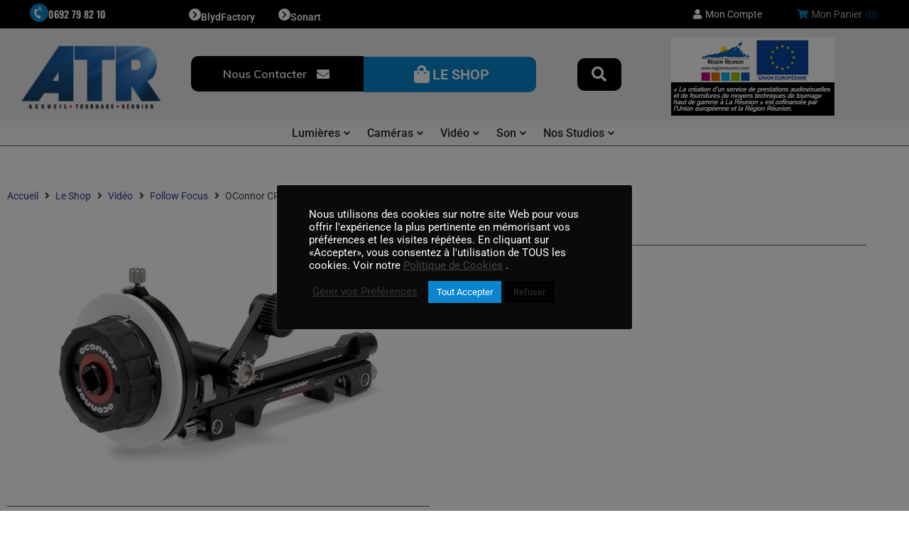

--- FILE ---
content_type: text/html; charset=UTF-8
request_url: https://www.atr.re/produit/oconnor-cff-1/
body_size: 34179
content:
<!DOCTYPE html>
<html lang="fr-FR">
<head>
<meta charset="UTF-8">
<link rel="profile" href="http://gmpg.org/xfn/11">
<link rel="pingback" href="https://www.atr.re/xmlrpc.php">

<meta name="viewport" content="width=device-width, initial-scale=1" />
<meta name='robots' content='index, follow, max-image-preview:large, max-snippet:-1, max-video-preview:-1' />

	<!-- This site is optimized with the Yoast SEO plugin v26.8 - https://yoast.com/product/yoast-seo-wordpress/ -->
	<title>OConnor CFF-1 &#8211; ATR</title>
	<link rel="canonical" href="https://www.atr.re/produit/oconnor-cff-1/" />
	<meta property="og:locale" content="fr_FR" />
	<meta property="og:type" content="article" />
	<meta property="og:title" content="OConnor CFF-1 &#8211; ATR" />
	<meta property="og:url" content="https://www.atr.re/produit/oconnor-cff-1/" />
	<meta property="og:site_name" content="ATR" />
	<meta name="twitter:card" content="summary_large_image" />
	<script type="application/ld+json" class="yoast-schema-graph">{"@context":"https://schema.org","@graph":[{"@type":"WebPage","@id":"https://www.atr.re/produit/oconnor-cff-1/","url":"https://www.atr.re/produit/oconnor-cff-1/","name":"OConnor CFF-1 &#8211; ATR","isPartOf":{"@id":"https://www.atr.re/#website"},"primaryImageOfPage":{"@id":"https://www.atr.re/produit/oconnor-cff-1/#primaryimage"},"image":{"@id":"https://www.atr.re/produit/oconnor-cff-1/#primaryimage"},"thumbnailUrl":"https://www.atr.re/wp-content/uploads/2023/01/OCONNOR-CFF-1-CMS-OGTW-slide.jpg","datePublished":"2023-01-03T08:07:54+00:00","breadcrumb":{"@id":"https://www.atr.re/produit/oconnor-cff-1/#breadcrumb"},"inLanguage":"fr-FR","potentialAction":[{"@type":"ReadAction","target":["https://www.atr.re/produit/oconnor-cff-1/"]}]},{"@type":"ImageObject","inLanguage":"fr-FR","@id":"https://www.atr.re/produit/oconnor-cff-1/#primaryimage","url":"https://www.atr.re/wp-content/uploads/2023/01/OCONNOR-CFF-1-CMS-OGTW-slide.jpg","contentUrl":"https://www.atr.re/wp-content/uploads/2023/01/OCONNOR-CFF-1-CMS-OGTW-slide.jpg","width":860,"height":500},{"@type":"BreadcrumbList","@id":"https://www.atr.re/produit/oconnor-cff-1/#breadcrumb","itemListElement":[{"@type":"ListItem","position":1,"name":"Accueil","item":"https://www.atr.re/"},{"@type":"ListItem","position":2,"name":"Le Shop","item":"https://www.atr.re/le-shop/"},{"@type":"ListItem","position":3,"name":"OConnor CFF-1"}]},{"@type":"WebSite","@id":"https://www.atr.re/#website","url":"https://www.atr.re/","name":"ATR","description":"Accueil Tournage Réunion","publisher":{"@id":"https://www.atr.re/#organization"},"potentialAction":[{"@type":"SearchAction","target":{"@type":"EntryPoint","urlTemplate":"https://www.atr.re/?s={search_term_string}"},"query-input":{"@type":"PropertyValueSpecification","valueRequired":true,"valueName":"search_term_string"}}],"inLanguage":"fr-FR"},{"@type":"Organization","@id":"https://www.atr.re/#organization","name":"Accueil Tournage Réunion","url":"https://www.atr.re/","logo":{"@type":"ImageObject","inLanguage":"fr-FR","@id":"https://www.atr.re/#/schema/logo/image/","url":"https://www.atr.re/wp-content/uploads/2021/01/Untitled-design-2021-06-01T155909.523.png","contentUrl":"https://www.atr.re/wp-content/uploads/2021/01/Untitled-design-2021-06-01T155909.523.png","width":500,"height":281,"caption":"Accueil Tournage Réunion"},"image":{"@id":"https://www.atr.re/#/schema/logo/image/"}}]}</script>
	<!-- / Yoast SEO plugin. -->


<link rel='dns-prefetch' href='//fonts.googleapis.com' />
<link rel="alternate" type="application/rss+xml" title="ATR &raquo; Flux" href="https://www.atr.re/feed/" />
<link rel="alternate" type="application/rss+xml" title="ATR &raquo; Flux des commentaires" href="https://www.atr.re/comments/feed/" />
<link rel="alternate" title="oEmbed (JSON)" type="application/json+oembed" href="https://www.atr.re/wp-json/oembed/1.0/embed?url=https%3A%2F%2Fwww.atr.re%2Fproduit%2Foconnor-cff-1%2F" />
<link rel="alternate" title="oEmbed (XML)" type="text/xml+oembed" href="https://www.atr.re/wp-json/oembed/1.0/embed?url=https%3A%2F%2Fwww.atr.re%2Fproduit%2Foconnor-cff-1%2F&#038;format=xml" />
<style id='wp-img-auto-sizes-contain-inline-css' type='text/css'>
img:is([sizes=auto i],[sizes^="auto," i]){contain-intrinsic-size:3000px 1500px}
/*# sourceURL=wp-img-auto-sizes-contain-inline-css */
</style>
<link rel='stylesheet' id='swiper-css' href='https://www.atr.re/wp-content/plugins/elementor/assets/lib/swiper/v8/css/swiper.min.css?ver=8.4.5' type='text/css' media='all' />
<link rel='stylesheet' id='e-swiper-css' href='https://www.atr.re/wp-content/plugins/elementor/assets/css/conditionals/e-swiper.min.css?ver=3.34.2' type='text/css' media='all' />
<link rel='stylesheet' id='elementor-icons-shared-0-css' href='https://www.atr.re/wp-content/plugins/elementor/assets/lib/font-awesome/css/fontawesome.min.css?ver=5.15.3' type='text/css' media='all' />
<link rel='stylesheet' id='elementor-icons-fa-solid-css' href='https://www.atr.re/wp-content/plugins/elementor/assets/lib/font-awesome/css/solid.min.css?ver=5.15.3' type='text/css' media='all' />
<style id='wp-emoji-styles-inline-css' type='text/css'>

	img.wp-smiley, img.emoji {
		display: inline !important;
		border: none !important;
		box-shadow: none !important;
		height: 1em !important;
		width: 1em !important;
		margin: 0 0.07em !important;
		vertical-align: -0.1em !important;
		background: none !important;
		padding: 0 !important;
	}
/*# sourceURL=wp-emoji-styles-inline-css */
</style>
<link rel='stylesheet' id='wp-block-library-css' href='https://www.atr.re/wp-includes/css/dist/block-library/style.min.css?ver=6.9' type='text/css' media='all' />
<style id='classic-theme-styles-inline-css' type='text/css'>
/*! This file is auto-generated */
.wp-block-button__link{color:#fff;background-color:#32373c;border-radius:9999px;box-shadow:none;text-decoration:none;padding:calc(.667em + 2px) calc(1.333em + 2px);font-size:1.125em}.wp-block-file__button{background:#32373c;color:#fff;text-decoration:none}
/*# sourceURL=/wp-includes/css/classic-themes.min.css */
</style>
<link rel='stylesheet' id='jet-engine-frontend-css' href='https://www.atr.re/wp-content/plugins/jet-engine/assets/css/frontend.css?ver=3.8.2.1' type='text/css' media='all' />
<style id='global-styles-inline-css' type='text/css'>
:root{--wp--preset--aspect-ratio--square: 1;--wp--preset--aspect-ratio--4-3: 4/3;--wp--preset--aspect-ratio--3-4: 3/4;--wp--preset--aspect-ratio--3-2: 3/2;--wp--preset--aspect-ratio--2-3: 2/3;--wp--preset--aspect-ratio--16-9: 16/9;--wp--preset--aspect-ratio--9-16: 9/16;--wp--preset--color--black: #000000;--wp--preset--color--cyan-bluish-gray: #abb8c3;--wp--preset--color--white: #ffffff;--wp--preset--color--pale-pink: #f78da7;--wp--preset--color--vivid-red: #cf2e2e;--wp--preset--color--luminous-vivid-orange: #ff6900;--wp--preset--color--luminous-vivid-amber: #fcb900;--wp--preset--color--light-green-cyan: #7bdcb5;--wp--preset--color--vivid-green-cyan: #00d084;--wp--preset--color--pale-cyan-blue: #8ed1fc;--wp--preset--color--vivid-cyan-blue: #0693e3;--wp--preset--color--vivid-purple: #9b51e0;--wp--preset--gradient--vivid-cyan-blue-to-vivid-purple: linear-gradient(135deg,rgb(6,147,227) 0%,rgb(155,81,224) 100%);--wp--preset--gradient--light-green-cyan-to-vivid-green-cyan: linear-gradient(135deg,rgb(122,220,180) 0%,rgb(0,208,130) 100%);--wp--preset--gradient--luminous-vivid-amber-to-luminous-vivid-orange: linear-gradient(135deg,rgb(252,185,0) 0%,rgb(255,105,0) 100%);--wp--preset--gradient--luminous-vivid-orange-to-vivid-red: linear-gradient(135deg,rgb(255,105,0) 0%,rgb(207,46,46) 100%);--wp--preset--gradient--very-light-gray-to-cyan-bluish-gray: linear-gradient(135deg,rgb(238,238,238) 0%,rgb(169,184,195) 100%);--wp--preset--gradient--cool-to-warm-spectrum: linear-gradient(135deg,rgb(74,234,220) 0%,rgb(151,120,209) 20%,rgb(207,42,186) 40%,rgb(238,44,130) 60%,rgb(251,105,98) 80%,rgb(254,248,76) 100%);--wp--preset--gradient--blush-light-purple: linear-gradient(135deg,rgb(255,206,236) 0%,rgb(152,150,240) 100%);--wp--preset--gradient--blush-bordeaux: linear-gradient(135deg,rgb(254,205,165) 0%,rgb(254,45,45) 50%,rgb(107,0,62) 100%);--wp--preset--gradient--luminous-dusk: linear-gradient(135deg,rgb(255,203,112) 0%,rgb(199,81,192) 50%,rgb(65,88,208) 100%);--wp--preset--gradient--pale-ocean: linear-gradient(135deg,rgb(255,245,203) 0%,rgb(182,227,212) 50%,rgb(51,167,181) 100%);--wp--preset--gradient--electric-grass: linear-gradient(135deg,rgb(202,248,128) 0%,rgb(113,206,126) 100%);--wp--preset--gradient--midnight: linear-gradient(135deg,rgb(2,3,129) 0%,rgb(40,116,252) 100%);--wp--preset--font-size--small: 13px;--wp--preset--font-size--medium: 20px;--wp--preset--font-size--large: 36px;--wp--preset--font-size--x-large: 42px;--wp--preset--spacing--20: 0.44rem;--wp--preset--spacing--30: 0.67rem;--wp--preset--spacing--40: 1rem;--wp--preset--spacing--50: 1.5rem;--wp--preset--spacing--60: 2.25rem;--wp--preset--spacing--70: 3.38rem;--wp--preset--spacing--80: 5.06rem;--wp--preset--shadow--natural: 6px 6px 9px rgba(0, 0, 0, 0.2);--wp--preset--shadow--deep: 12px 12px 50px rgba(0, 0, 0, 0.4);--wp--preset--shadow--sharp: 6px 6px 0px rgba(0, 0, 0, 0.2);--wp--preset--shadow--outlined: 6px 6px 0px -3px rgb(255, 255, 255), 6px 6px rgb(0, 0, 0);--wp--preset--shadow--crisp: 6px 6px 0px rgb(0, 0, 0);}:where(.is-layout-flex){gap: 0.5em;}:where(.is-layout-grid){gap: 0.5em;}body .is-layout-flex{display: flex;}.is-layout-flex{flex-wrap: wrap;align-items: center;}.is-layout-flex > :is(*, div){margin: 0;}body .is-layout-grid{display: grid;}.is-layout-grid > :is(*, div){margin: 0;}:where(.wp-block-columns.is-layout-flex){gap: 2em;}:where(.wp-block-columns.is-layout-grid){gap: 2em;}:where(.wp-block-post-template.is-layout-flex){gap: 1.25em;}:where(.wp-block-post-template.is-layout-grid){gap: 1.25em;}.has-black-color{color: var(--wp--preset--color--black) !important;}.has-cyan-bluish-gray-color{color: var(--wp--preset--color--cyan-bluish-gray) !important;}.has-white-color{color: var(--wp--preset--color--white) !important;}.has-pale-pink-color{color: var(--wp--preset--color--pale-pink) !important;}.has-vivid-red-color{color: var(--wp--preset--color--vivid-red) !important;}.has-luminous-vivid-orange-color{color: var(--wp--preset--color--luminous-vivid-orange) !important;}.has-luminous-vivid-amber-color{color: var(--wp--preset--color--luminous-vivid-amber) !important;}.has-light-green-cyan-color{color: var(--wp--preset--color--light-green-cyan) !important;}.has-vivid-green-cyan-color{color: var(--wp--preset--color--vivid-green-cyan) !important;}.has-pale-cyan-blue-color{color: var(--wp--preset--color--pale-cyan-blue) !important;}.has-vivid-cyan-blue-color{color: var(--wp--preset--color--vivid-cyan-blue) !important;}.has-vivid-purple-color{color: var(--wp--preset--color--vivid-purple) !important;}.has-black-background-color{background-color: var(--wp--preset--color--black) !important;}.has-cyan-bluish-gray-background-color{background-color: var(--wp--preset--color--cyan-bluish-gray) !important;}.has-white-background-color{background-color: var(--wp--preset--color--white) !important;}.has-pale-pink-background-color{background-color: var(--wp--preset--color--pale-pink) !important;}.has-vivid-red-background-color{background-color: var(--wp--preset--color--vivid-red) !important;}.has-luminous-vivid-orange-background-color{background-color: var(--wp--preset--color--luminous-vivid-orange) !important;}.has-luminous-vivid-amber-background-color{background-color: var(--wp--preset--color--luminous-vivid-amber) !important;}.has-light-green-cyan-background-color{background-color: var(--wp--preset--color--light-green-cyan) !important;}.has-vivid-green-cyan-background-color{background-color: var(--wp--preset--color--vivid-green-cyan) !important;}.has-pale-cyan-blue-background-color{background-color: var(--wp--preset--color--pale-cyan-blue) !important;}.has-vivid-cyan-blue-background-color{background-color: var(--wp--preset--color--vivid-cyan-blue) !important;}.has-vivid-purple-background-color{background-color: var(--wp--preset--color--vivid-purple) !important;}.has-black-border-color{border-color: var(--wp--preset--color--black) !important;}.has-cyan-bluish-gray-border-color{border-color: var(--wp--preset--color--cyan-bluish-gray) !important;}.has-white-border-color{border-color: var(--wp--preset--color--white) !important;}.has-pale-pink-border-color{border-color: var(--wp--preset--color--pale-pink) !important;}.has-vivid-red-border-color{border-color: var(--wp--preset--color--vivid-red) !important;}.has-luminous-vivid-orange-border-color{border-color: var(--wp--preset--color--luminous-vivid-orange) !important;}.has-luminous-vivid-amber-border-color{border-color: var(--wp--preset--color--luminous-vivid-amber) !important;}.has-light-green-cyan-border-color{border-color: var(--wp--preset--color--light-green-cyan) !important;}.has-vivid-green-cyan-border-color{border-color: var(--wp--preset--color--vivid-green-cyan) !important;}.has-pale-cyan-blue-border-color{border-color: var(--wp--preset--color--pale-cyan-blue) !important;}.has-vivid-cyan-blue-border-color{border-color: var(--wp--preset--color--vivid-cyan-blue) !important;}.has-vivid-purple-border-color{border-color: var(--wp--preset--color--vivid-purple) !important;}.has-vivid-cyan-blue-to-vivid-purple-gradient-background{background: var(--wp--preset--gradient--vivid-cyan-blue-to-vivid-purple) !important;}.has-light-green-cyan-to-vivid-green-cyan-gradient-background{background: var(--wp--preset--gradient--light-green-cyan-to-vivid-green-cyan) !important;}.has-luminous-vivid-amber-to-luminous-vivid-orange-gradient-background{background: var(--wp--preset--gradient--luminous-vivid-amber-to-luminous-vivid-orange) !important;}.has-luminous-vivid-orange-to-vivid-red-gradient-background{background: var(--wp--preset--gradient--luminous-vivid-orange-to-vivid-red) !important;}.has-very-light-gray-to-cyan-bluish-gray-gradient-background{background: var(--wp--preset--gradient--very-light-gray-to-cyan-bluish-gray) !important;}.has-cool-to-warm-spectrum-gradient-background{background: var(--wp--preset--gradient--cool-to-warm-spectrum) !important;}.has-blush-light-purple-gradient-background{background: var(--wp--preset--gradient--blush-light-purple) !important;}.has-blush-bordeaux-gradient-background{background: var(--wp--preset--gradient--blush-bordeaux) !important;}.has-luminous-dusk-gradient-background{background: var(--wp--preset--gradient--luminous-dusk) !important;}.has-pale-ocean-gradient-background{background: var(--wp--preset--gradient--pale-ocean) !important;}.has-electric-grass-gradient-background{background: var(--wp--preset--gradient--electric-grass) !important;}.has-midnight-gradient-background{background: var(--wp--preset--gradient--midnight) !important;}.has-small-font-size{font-size: var(--wp--preset--font-size--small) !important;}.has-medium-font-size{font-size: var(--wp--preset--font-size--medium) !important;}.has-large-font-size{font-size: var(--wp--preset--font-size--large) !important;}.has-x-large-font-size{font-size: var(--wp--preset--font-size--x-large) !important;}
:where(.wp-block-post-template.is-layout-flex){gap: 1.25em;}:where(.wp-block-post-template.is-layout-grid){gap: 1.25em;}
:where(.wp-block-term-template.is-layout-flex){gap: 1.25em;}:where(.wp-block-term-template.is-layout-grid){gap: 1.25em;}
:where(.wp-block-columns.is-layout-flex){gap: 2em;}:where(.wp-block-columns.is-layout-grid){gap: 2em;}
:root :where(.wp-block-pullquote){font-size: 1.5em;line-height: 1.6;}
/*# sourceURL=global-styles-inline-css */
</style>
<link rel='stylesheet' id='contact-form-7-css' href='https://www.atr.re/wp-content/plugins/contact-form-7/includes/css/styles.css?ver=6.1.4' type='text/css' media='all' />
<link rel='stylesheet' id='cookie-law-info-css' href='https://www.atr.re/wp-content/plugins/cookie-law-info/legacy/public/css/cookie-law-info-public.css?ver=3.3.9.1' type='text/css' media='all' />
<link rel='stylesheet' id='cookie-law-info-gdpr-css' href='https://www.atr.re/wp-content/plugins/cookie-law-info/legacy/public/css/cookie-law-info-gdpr.css?ver=3.3.9.1' type='text/css' media='all' />
<link rel='stylesheet' id='photoswipe-css' href='https://www.atr.re/wp-content/plugins/woocommerce/assets/css/photoswipe/photoswipe.min.css?ver=10.4.3' type='text/css' media='all' />
<link rel='stylesheet' id='photoswipe-default-skin-css' href='https://www.atr.re/wp-content/plugins/woocommerce/assets/css/photoswipe/default-skin/default-skin.min.css?ver=10.4.3' type='text/css' media='all' />
<style id='woocommerce-inline-inline-css' type='text/css'>
.woocommerce form .form-row .required { visibility: visible; }
/*# sourceURL=woocommerce-inline-inline-css */
</style>
<link rel='stylesheet' id='font-awesome-css' href='https://www.atr.re/wp-content/plugins/elementor/assets/lib/font-awesome/css/font-awesome.min.css?ver=4.7.0' type='text/css' media='all' />
<link rel='stylesheet' id='kava-parent-theme-style-css' href='https://www.atr.re/wp-content/themes/kava/style.css?ver=2.1.4' type='text/css' media='all' />
<link rel='stylesheet' id='kava-theme-style-css' href='https://www.atr.re/wp-content/themes/kava-child/style.css?ver=2.1.4' type='text/css' media='all' />
<link rel='stylesheet' id='kava-theme-main-style-css' href='https://www.atr.re/wp-content/themes/kava/theme.css?ver=2.1.4' type='text/css' media='all' />
<link rel='stylesheet' id='kava-theme-dynamic-style-css' href='https://www.atr.re/wp-content/uploads/kava/dynamic-style.css?ver=1642243317' type='text/css' media='all' />
<link rel='stylesheet' id='kava-woocommerce-style-css' href='https://www.atr.re/wp-content/themes/kava/inc/modules/woo/assets/css/woo-module.css?ver=2.1.4' type='text/css' media='all' />
<link rel='stylesheet' id='cx-google-fonts-kava-css' href='//fonts.googleapis.com/css?family=Roboto%3A300%2C400%2C500%2C900%7CMuli%3A600%7CMontserrat%3A700&#038;subset=latin&#038;ver=6.9' type='text/css' media='all' />
<link rel='stylesheet' id='cx-google-fonts-jet_menu_options-css' href='//fonts.googleapis.com/css?family=Muli%3A500%2C600&#038;subset=latin&#038;ver=6.9' type='text/css' media='all' />
<link rel='stylesheet' id='jet-menu-public-styles-css' href='https://www.atr.re/wp-content/plugins/jet-menu/assets/public/css/public.css?ver=2.4.18' type='text/css' media='all' />
<link rel='stylesheet' id='jet-menu-general-css' href='https://www.atr.re/wp-content/uploads/jet-menu/jet-menu-general.css?ver=1673940094' type='text/css' media='all' />
<link rel='stylesheet' id='jet-popup-frontend-css' href='https://www.atr.re/wp-content/plugins/jet-popup/assets/css/jet-popup-frontend.css?ver=2.0.20.3' type='text/css' media='all' />
<link rel='stylesheet' id='mediaelement-css' href='https://www.atr.re/wp-includes/js/mediaelement/mediaelementplayer-legacy.min.css?ver=4.2.17' type='text/css' media='all' />
<link rel='stylesheet' id='jet-gallery-frontend-css' href='https://www.atr.re/wp-content/plugins/jet-woo-product-gallery/assets/css/frontend.css?ver=2.2.4' type='text/css' media='all' />
<link rel='stylesheet' id='jet-gallery-widget-gallery-anchor-nav-css' href='https://www.atr.re/wp-content/plugins/jet-woo-product-gallery/assets/css/widgets/gallery-anchor-nav.css?ver=2.2.4' type='text/css' media='all' />
<link rel='stylesheet' id='jet-gallery-widget-gallery-grid-css' href='https://www.atr.re/wp-content/plugins/jet-woo-product-gallery/assets/css/widgets/gallery-grid.css?ver=2.2.4' type='text/css' media='all' />
<link rel='stylesheet' id='jet-gallery-widget-gallery-modern-css' href='https://www.atr.re/wp-content/plugins/jet-woo-product-gallery/assets/css/widgets/gallery-modern.css?ver=2.2.4' type='text/css' media='all' />
<link rel='stylesheet' id='jet-gallery-widget-gallery-slider-css' href='https://www.atr.re/wp-content/plugins/jet-woo-product-gallery/assets/css/widgets/gallery-slider.css?ver=2.2.4' type='text/css' media='all' />
<link rel='stylesheet' id='jet-woo-builder-css' href='https://www.atr.re/wp-content/plugins/jet-woo-builder/assets/css/frontend.css?ver=2.2.3' type='text/css' media='all' />
<style id='jet-woo-builder-inline-css' type='text/css'>
@font-face {
				font-family: "WooCommerce";
				font-weight: normal;
				font-style: normal;
				src: url("https://www.atr.re/wp-content/plugins/woocommerce/assets/fonts/WooCommerce.eot");
				src: url("https://www.atr.re/wp-content/plugins/woocommerce/assets/fonts/WooCommerce.eot?#iefix") format("embedded-opentype"),
					 url("https://www.atr.re/wp-content/plugins/woocommerce/assets/fonts/WooCommerce.woff") format("woff"),
					 url("https://www.atr.re/wp-content/plugins/woocommerce/assets/fonts/WooCommerce.ttf") format("truetype"),
					 url("https://www.atr.re/wp-content/plugins/woocommerce/assets/fonts/WooCommerce.svg#WooCommerce") format("svg");
			}
/*# sourceURL=jet-woo-builder-inline-css */
</style>
<link rel='stylesheet' id='jet-woo-builder-frontend-font-css' href='https://www.atr.re/wp-content/plugins/jet-woo-builder/assets/css/lib/jetwoobuilder-frontend-font/css/jetwoobuilder-frontend-font.css?ver=2.2.3' type='text/css' media='all' />
<link rel='stylesheet' id='jet-woo-builder-kava-css' href='https://www.atr.re/wp-content/plugins/jet-woo-builder/includes/compatibility/packages/themes/kava/assets/css/style.css?ver=2.2.3' type='text/css' media='all' />
<link rel='stylesheet' id='jet-blocks-css' href='https://www.atr.re/wp-content/uploads/elementor/css/custom-jet-blocks.css?ver=1.3.22' type='text/css' media='all' />
<link rel='stylesheet' id='elementor-icons-css' href='https://www.atr.re/wp-content/plugins/elementor/assets/lib/eicons/css/elementor-icons.min.css?ver=5.46.0' type='text/css' media='all' />
<link rel='stylesheet' id='elementor-frontend-css' href='https://www.atr.re/wp-content/plugins/elementor/assets/css/frontend.min.css?ver=3.34.2' type='text/css' media='all' />
<link rel='stylesheet' id='elementor-post-9180-css' href='https://www.atr.re/wp-content/uploads/elementor/css/post-9180.css?ver=1769018614' type='text/css' media='all' />
<link rel='stylesheet' id='jet-tabs-frontend-css' href='https://www.atr.re/wp-content/plugins/jet-tabs/assets/css/jet-tabs-frontend.css?ver=2.2.13' type='text/css' media='all' />
<link rel='stylesheet' id='jet-tricks-frontend-css' href='https://www.atr.re/wp-content/plugins/jet-tricks/assets/css/jet-tricks-frontend.css?ver=1.5.9' type='text/css' media='all' />
<link rel='stylesheet' id='elementor-post-12-css' href='https://www.atr.re/wp-content/uploads/elementor/css/post-12.css?ver=1769018715' type='text/css' media='all' />
<link rel='stylesheet' id='elementor-post-497-css' href='https://www.atr.re/wp-content/uploads/elementor/css/post-497.css?ver=1769018715' type='text/css' media='all' />
<link rel='stylesheet' id='jet-theme-core-frontend-styles-css' href='https://www.atr.re/wp-content/plugins/jet-theme-core/assets/css/frontend.css?ver=2.3.1.1' type='text/css' media='all' />
<link rel='stylesheet' id='elementor-post-100-css' href='https://www.atr.re/wp-content/uploads/elementor/css/post-100.css?ver=1769018715' type='text/css' media='all' />
<link rel='stylesheet' id='jquery-chosen-css' href='https://www.atr.re/wp-content/plugins/jet-search/assets/lib/chosen/chosen.min.css?ver=1.8.7' type='text/css' media='all' />
<link rel='stylesheet' id='jet-search-css' href='https://www.atr.re/wp-content/plugins/jet-search/assets/css/jet-search.css?ver=3.5.16.1' type='text/css' media='all' />
<link rel='stylesheet' id='elementor-gf-local-roboto-css' href='https://www.atr.re/wp-content/uploads/elementor/google-fonts/css/roboto.css?ver=1742234675' type='text/css' media='all' />
<link rel='stylesheet' id='elementor-gf-local-robotoslab-css' href='https://www.atr.re/wp-content/uploads/elementor/google-fonts/css/robotoslab.css?ver=1742234678' type='text/css' media='all' />
<link rel='stylesheet' id='elementor-gf-local-oswald-css' href='https://www.atr.re/wp-content/uploads/elementor/google-fonts/css/oswald.css?ver=1742234679' type='text/css' media='all' />
<link rel='stylesheet' id='elementor-gf-local-robotocondensed-css' href='https://www.atr.re/wp-content/uploads/elementor/google-fonts/css/robotocondensed.css?ver=1742234685' type='text/css' media='all' />
<link rel='stylesheet' id='elementor-gf-local-archivo-css' href='https://www.atr.re/wp-content/uploads/elementor/google-fonts/css/archivo.css?ver=1742234727' type='text/css' media='all' />
<link rel='stylesheet' id='elementor-icons-fa-brands-css' href='https://www.atr.re/wp-content/plugins/elementor/assets/lib/font-awesome/css/brands.min.css?ver=5.15.3' type='text/css' media='all' />
<script type="text/javascript" src="https://www.atr.re/wp-includes/js/jquery/jquery.min.js?ver=3.7.1" id="jquery-core-js"></script>
<script type="text/javascript" src="https://www.atr.re/wp-includes/js/jquery/jquery-migrate.min.js?ver=3.4.1" id="jquery-migrate-js"></script>
<script type="text/javascript" src="https://www.atr.re/wp-includes/js/imagesloaded.min.js?ver=6.9" id="imagesLoaded-js"></script>
<script type="text/javascript" id="cookie-law-info-js-extra">
/* <![CDATA[ */
var Cli_Data = {"nn_cookie_ids":["woocommerce_recently_viewed","tk_ai","tk_qs","tk_or","tk_r3d","tk_lr","cookielawinfo-checkbox-fonctionnels","cookielawinfo-checkbox-analytiques","cookielawinfo-checkbox-publicitaires","cookielawinfo-checkbox-autres","cookielawinfo-checkbox-necessaires"],"cookielist":[],"non_necessary_cookies":{"others":["woocommerce_recently_viewed","tk_ai","tk_qs"],"analytics":["tk_or","tk_r3d","tk_lr"]},"ccpaEnabled":"","ccpaRegionBased":"","ccpaBarEnabled":"","strictlyEnabled":["necessary","obligatoire"],"ccpaType":"gdpr","js_blocking":"1","custom_integration":"","triggerDomRefresh":"","secure_cookies":""};
var cli_cookiebar_settings = {"animate_speed_hide":"500","animate_speed_show":"500","background":"#0a0a0a","border":"#b1a6a6c2","border_on":"","button_1_button_colour":"#0b85ce","button_1_button_hover":"#096aa5","button_1_link_colour":"#fff","button_1_as_button":"1","button_1_new_win":"","button_2_button_colour":"#333","button_2_button_hover":"#292929","button_2_link_colour":"#444","button_2_as_button":"","button_2_hidebar":"","button_3_button_colour":"#000","button_3_button_hover":"#000000","button_3_link_colour":"#333333","button_3_as_button":"1","button_3_new_win":"","button_4_button_colour":"#dedfe0","button_4_button_hover":"#b2b2b3","button_4_link_colour":"#333333","button_4_as_button":"","button_7_button_colour":"#0b85ce","button_7_button_hover":"#096aa5","button_7_link_colour":"#fff","button_7_as_button":"1","button_7_new_win":"","font_family":"inherit","header_fix":"","notify_animate_hide":"1","notify_animate_show":"","notify_div_id":"#cookie-law-info-bar","notify_position_horizontal":"right","notify_position_vertical":"bottom","scroll_close":"","scroll_close_reload":"","accept_close_reload":"","reject_close_reload":"","showagain_tab":"1","showagain_background":"#fff","showagain_border":"#000","showagain_div_id":"#cookie-law-info-again","showagain_x_position":"100px","text":"#ffffff","show_once_yn":"","show_once":"10000","logging_on":"","as_popup":"","popup_overlay":"1","bar_heading_text":"","cookie_bar_as":"popup","popup_showagain_position":"bottom-right","widget_position":"left"};
var log_object = {"ajax_url":"https://www.atr.re/wp-admin/admin-ajax.php"};
//# sourceURL=cookie-law-info-js-extra
/* ]]> */
</script>
<script type="text/javascript" src="https://www.atr.re/wp-content/plugins/cookie-law-info/legacy/public/js/cookie-law-info-public.js?ver=3.3.9.1" id="cookie-law-info-js"></script>
<script type="text/javascript" src="https://www.atr.re/wp-content/plugins/woocommerce/assets/js/jquery-blockui/jquery.blockUI.min.js?ver=2.7.0-wc.10.4.3" id="wc-jquery-blockui-js" defer="defer" data-wp-strategy="defer"></script>
<script type="text/javascript" id="wc-add-to-cart-js-extra">
/* <![CDATA[ */
var wc_add_to_cart_params = {"ajax_url":"/wp-admin/admin-ajax.php","wc_ajax_url":"/?wc-ajax=%%endpoint%%","i18n_view_cart":"Voir le panier","cart_url":"https://www.atr.re/panier-atr/","is_cart":"","cart_redirect_after_add":"no"};
//# sourceURL=wc-add-to-cart-js-extra
/* ]]> */
</script>
<script type="text/javascript" src="https://www.atr.re/wp-content/plugins/woocommerce/assets/js/frontend/add-to-cart.min.js?ver=10.4.3" id="wc-add-to-cart-js" defer="defer" data-wp-strategy="defer"></script>
<script type="text/javascript" src="https://www.atr.re/wp-content/plugins/woocommerce/assets/js/zoom/jquery.zoom.min.js?ver=1.7.21-wc.10.4.3" id="wc-zoom-js" defer="defer" data-wp-strategy="defer"></script>
<script type="text/javascript" src="https://www.atr.re/wp-content/plugins/woocommerce/assets/js/flexslider/jquery.flexslider.min.js?ver=2.7.2-wc.10.4.3" id="wc-flexslider-js" defer="defer" data-wp-strategy="defer"></script>
<script type="text/javascript" src="https://www.atr.re/wp-content/plugins/woocommerce/assets/js/photoswipe/photoswipe.min.js?ver=4.1.1-wc.10.4.3" id="wc-photoswipe-js" defer="defer" data-wp-strategy="defer"></script>
<script type="text/javascript" src="https://www.atr.re/wp-content/plugins/woocommerce/assets/js/photoswipe/photoswipe-ui-default.min.js?ver=4.1.1-wc.10.4.3" id="wc-photoswipe-ui-default-js" defer="defer" data-wp-strategy="defer"></script>
<script type="text/javascript" id="wc-single-product-js-extra">
/* <![CDATA[ */
var wc_single_product_params = {"i18n_required_rating_text":"Veuillez s\u00e9lectionner une note","i18n_rating_options":["1\u00a0\u00e9toile sur 5","2\u00a0\u00e9toiles sur 5","3\u00a0\u00e9toiles sur 5","4\u00a0\u00e9toiles sur 5","5\u00a0\u00e9toiles sur 5"],"i18n_product_gallery_trigger_text":"Voir la galerie d\u2019images en plein \u00e9cran","review_rating_required":"yes","flexslider":{"rtl":false,"animation":"slide","smoothHeight":true,"directionNav":false,"controlNav":"thumbnails","slideshow":false,"animationSpeed":500,"animationLoop":false,"allowOneSlide":false},"zoom_enabled":"1","zoom_options":[],"photoswipe_enabled":"1","photoswipe_options":{"shareEl":false,"closeOnScroll":false,"history":false,"hideAnimationDuration":0,"showAnimationDuration":0},"flexslider_enabled":"1"};
//# sourceURL=wc-single-product-js-extra
/* ]]> */
</script>
<script type="text/javascript" src="https://www.atr.re/wp-content/plugins/woocommerce/assets/js/frontend/single-product.min.js?ver=10.4.3" id="wc-single-product-js" defer="defer" data-wp-strategy="defer"></script>
<script type="text/javascript" src="https://www.atr.re/wp-content/plugins/woocommerce/assets/js/js-cookie/js.cookie.min.js?ver=2.1.4-wc.10.4.3" id="wc-js-cookie-js" defer="defer" data-wp-strategy="defer"></script>
<script type="text/javascript" id="woocommerce-js-extra">
/* <![CDATA[ */
var woocommerce_params = {"ajax_url":"/wp-admin/admin-ajax.php","wc_ajax_url":"/?wc-ajax=%%endpoint%%","i18n_password_show":"Afficher le mot de passe","i18n_password_hide":"Masquer le mot de passe"};
//# sourceURL=woocommerce-js-extra
/* ]]> */
</script>
<script type="text/javascript" src="https://www.atr.re/wp-content/plugins/woocommerce/assets/js/frontend/woocommerce.min.js?ver=10.4.3" id="woocommerce-js" defer="defer" data-wp-strategy="defer"></script>
<link rel="https://api.w.org/" href="https://www.atr.re/wp-json/" /><link rel="alternate" title="JSON" type="application/json" href="https://www.atr.re/wp-json/wp/v2/product/12772" /><link rel="EditURI" type="application/rsd+xml" title="RSD" href="https://www.atr.re/xmlrpc.php?rsd" />
<meta name="generator" content="WordPress 6.9" />
<meta name="generator" content="WooCommerce 10.4.3" />
<link rel='shortlink' href='https://www.atr.re/?p=12772' />
	<noscript><style>.woocommerce-product-gallery{ opacity: 1 !important; }</style></noscript>
	<meta name="generator" content="Elementor 3.34.2; features: additional_custom_breakpoints; settings: css_print_method-external, google_font-enabled, font_display-auto">
<style type="text/css">.recentcomments a{display:inline !important;padding:0 !important;margin:0 !important;}</style>			<style>
				.e-con.e-parent:nth-of-type(n+4):not(.e-lazyloaded):not(.e-no-lazyload),
				.e-con.e-parent:nth-of-type(n+4):not(.e-lazyloaded):not(.e-no-lazyload) * {
					background-image: none !important;
				}
				@media screen and (max-height: 1024px) {
					.e-con.e-parent:nth-of-type(n+3):not(.e-lazyloaded):not(.e-no-lazyload),
					.e-con.e-parent:nth-of-type(n+3):not(.e-lazyloaded):not(.e-no-lazyload) * {
						background-image: none !important;
					}
				}
				@media screen and (max-height: 640px) {
					.e-con.e-parent:nth-of-type(n+2):not(.e-lazyloaded):not(.e-no-lazyload),
					.e-con.e-parent:nth-of-type(n+2):not(.e-lazyloaded):not(.e-no-lazyload) * {
						background-image: none !important;
					}
				}
			</style>
			<link rel="icon" href="https://www.atr.re/wp-content/uploads/2021/01/Untitled-design-2021-06-01T155909.523-100x100.png" sizes="32x32" />
<link rel="icon" href="https://www.atr.re/wp-content/uploads/2021/01/Untitled-design-2021-06-01T155909.523-230x230.png" sizes="192x192" />
<link rel="apple-touch-icon" href="https://www.atr.re/wp-content/uploads/2021/01/Untitled-design-2021-06-01T155909.523-230x230.png" />
<meta name="msapplication-TileImage" content="https://www.atr.re/wp-content/uploads/2021/01/Untitled-design-2021-06-01T155909.523.png" />
		<style type="text/css" id="wp-custom-css">
			body:not(.page-template-fullwidth-content) .site-content {
    margin-top: 0;
    margin-bottom: 0;
}

.jet-active-tag__label {
	display: none;
}

.woocommerce-notices-wrapper {
	padding:0 20px;	
}

.woocommerce-message {
	max-width: 1300px;	
	margin-right: auto;
	margin-left: auto;	
	border-radius: 0;
}

.woocommerce-error {
	max-width: 1080px;	
	margin-right: auto!important;
	margin-left: auto!important;		
}

.woocommerce-notices-wrapper,
.woocommerce-NoticeGroup-checkout {
	padding-right: 15px;
	padding-left: 15px;
}

.woocommerce-message:before,
.woocommerce-info:before {
	background-color: #252531;
}

.woocommerce-cart table tr td.actions  {
	background-color: #ffffff;
}

.woocommerce-cart table.cart tr td.actions {
	padding: 30px 0 20px 0;
}

.woocommerce-checkout form.woocommerce-checkout, .woocommerce-checkout .woocommerce-form-login+.woocommerce-info {
	margin-top: 0;
	margin-bottom: 0;
	padding-top: 0;
	border: none;
}

.product-total {
  display: none;
}

.cart-subtotal {
  display: none;
}

.order-total {
  display: none;
}

.woocommerce-order-details {
  display: none;
}

.woocommerce-order-overview__total {
  display: none;
}

.woocommerce-Price-amount {
  display: none;
}		</style>
		</head>

<body class="wp-singular product-template-default single single-product postid-12772 wp-custom-logo wp-theme-kava wp-child-theme-kava-child theme-kava woocommerce woocommerce-page woocommerce-no-js top-panel-invisible layout-fullwidth blog-default woocommerce-active jet-mega-menu-location elementor-default elementor-kit-9180 21">
<div id="page" class="site">
	<a class="skip-link screen-reader-text" href="#content">Aller au contenu</a>
	<header id="masthead" class="site-header ">
				<div data-elementor-type="jet_header" data-elementor-id="12" class="elementor elementor-12">
						<section class="elementor-section elementor-top-section elementor-element elementor-element-3b36fb79 elementor-hidden-phone elementor-hidden-tablet elementor-section-full_width elementor-section-height-default elementor-section-height-default" data-id="3b36fb79" data-element_type="section" data-settings="{&quot;background_background&quot;:&quot;classic&quot;}">
						<div class="elementor-container elementor-column-gap-no">
					<div class="elementor-column elementor-col-20 elementor-top-column elementor-element elementor-element-71b7cd64 elementor-hidden-mobile" data-id="71b7cd64" data-element_type="column">
			<div class="elementor-widget-wrap elementor-element-populated">
						<div class="elementor-element elementor-element-9e32e39 elementor-view-stacked elementor-position-inline-start elementor-shape-circle elementor-mobile-position-block-start elementor-widget elementor-widget-icon-box" data-id="9e32e39" data-element_type="widget" data-widget_type="icon-box.default">
				<div class="elementor-widget-container">
							<div class="elementor-icon-box-wrapper">

						<div class="elementor-icon-box-icon">
				<a href="tel:0692798210" class="elementor-icon" tabindex="-1" aria-label="0692 79 82 10">
				<i aria-hidden="true" class="fas fa-phone-volume"></i>				</a>
			</div>
			
						<div class="elementor-icon-box-content">

									<h3 class="elementor-icon-box-title">
						<a href="tel:0692798210" >
							0692 79 82 10						</a>
					</h3>
				
				
			</div>
			
		</div>
						</div>
				</div>
					</div>
		</div>
				<div class="elementor-column elementor-col-20 elementor-top-column elementor-element elementor-element-1051096e elementor-hidden-mobile" data-id="1051096e" data-element_type="column">
			<div class="elementor-widget-wrap elementor-element-populated">
						<div class="elementor-element elementor-element-39dc7ff elementor-position-inline-start elementor-view-stacked elementor-shape-circle elementor-mobile-position-block-start elementor-widget elementor-widget-icon-box" data-id="39dc7ff" data-element_type="widget" data-widget_type="icon-box.default">
				<div class="elementor-widget-container">
							<div class="elementor-icon-box-wrapper">

						<div class="elementor-icon-box-icon">
				<a href="https://www.blydfactory.re" target="_blank" class="elementor-icon" tabindex="-1" aria-label="BlydFactory">
				<i aria-hidden="true" class="fas fa-chevron-right"></i>				</a>
			</div>
			
						<div class="elementor-icon-box-content">

									<h3 class="elementor-icon-box-title">
						<a href="https://www.blydfactory.re" target="_blank" >
							BlydFactory						</a>
					</h3>
				
				
			</div>
			
		</div>
						</div>
				</div>
					</div>
		</div>
				<div class="elementor-column elementor-col-20 elementor-top-column elementor-element elementor-element-1bc68fe elementor-hidden-mobile" data-id="1bc68fe" data-element_type="column">
			<div class="elementor-widget-wrap elementor-element-populated">
						<div class="elementor-element elementor-element-737d316 elementor-position-inline-start elementor-view-stacked elementor-shape-circle elementor-mobile-position-block-start elementor-widget elementor-widget-icon-box" data-id="737d316" data-element_type="widget" data-widget_type="icon-box.default">
				<div class="elementor-widget-container">
							<div class="elementor-icon-box-wrapper">

						<div class="elementor-icon-box-icon">
				<a href="https://sonart-reunion.re/" target="_blank" class="elementor-icon" tabindex="-1" aria-label="Sonart">
				<i aria-hidden="true" class="fas fa-chevron-right"></i>				</a>
			</div>
			
						<div class="elementor-icon-box-content">

									<h3 class="elementor-icon-box-title">
						<a href="https://sonart-reunion.re/" target="_blank" >
							Sonart						</a>
					</h3>
				
				
			</div>
			
		</div>
						</div>
				</div>
					</div>
		</div>
				<div class="elementor-column elementor-col-20 elementor-top-column elementor-element elementor-element-e73fc1f" data-id="e73fc1f" data-element_type="column">
			<div class="elementor-widget-wrap elementor-element-populated">
						<div class="elementor-element elementor-element-5a2c7ef elementor-widget elementor-widget-jet-auth-links" data-id="5a2c7ef" data-element_type="widget" data-widget_type="jet-auth-links.default">
				<div class="elementor-widget-container">
					<div class="elementor-jet-auth-links jet-blocks"><div class="jet-auth-links"><div class="jet-auth-links__section jet-auth-links__login">
		<a class="jet-auth-links__item" href="https://www.atr.re/mon-compte/#se-connecter"><span class="jet-auth-links__item-icon jet-blocks-icon"><i aria-hidden="true" class="fas fa-user"></i></span><span class="jet-auth-links__item-text">Mon Compte</span></a>
</div></div>
</div>				</div>
				</div>
					</div>
		</div>
				<div class="elementor-column elementor-col-20 elementor-top-column elementor-element elementor-element-35629c8" data-id="35629c8" data-element_type="column">
			<div class="elementor-widget-wrap elementor-element-populated">
						<div class="elementor-element elementor-element-726a572 elementor-widget__width-auto elementor-widget elementor-widget-jet-blocks-cart" data-id="726a572" data-element_type="widget" data-widget_type="jet-blocks-cart.default">
				<div class="elementor-widget-container">
					<div class="elementor-jet-blocks-cart jet-blocks"><div class="jet-blocks-cart jet-blocks-cart--dropdown-layout" data-settings="{&quot;triggerType&quot;:&quot;hover&quot;,&quot;openMiniCartOnAdd&quot;:&quot;no&quot;,&quot;closeOnClickOutside&quot;:&quot;no&quot;,&quot;showCartList&quot;:&quot;&quot;}">
	<div class="jet-blocks-cart__heading"><a href="https://www.atr.re/panier-atr/" class="jet-blocks-cart__heading-link" data-e-disable-page-transition="true" title="View your shopping cart"><span class="jet-blocks-cart__icon jet-blocks-icon"><i aria-hidden="true" class="fas fa-shopping-cart"></i></span><span class="jet-blocks-cart__label">Mon Panier</span>        <span class="jet-blocks-cart__count">
			(<span class="jet-blocks-cart__count-val">0</span>)		</span>
		</a></div>

	
	</div></div>				</div>
				</div>
					</div>
		</div>
					</div>
		</section>
				<section class="elementor-section elementor-top-section elementor-element elementor-element-7a4933bb elementor-hidden-mobile elementor-hidden-tablet elementor-section-full_width elementor-section-height-default elementor-section-height-default" data-id="7a4933bb" data-element_type="section" data-settings="{&quot;background_background&quot;:&quot;classic&quot;}">
						<div class="elementor-container elementor-column-gap-no">
					<div class="elementor-column elementor-col-20 elementor-top-column elementor-element elementor-element-55dbbeb4" data-id="55dbbeb4" data-element_type="column">
			<div class="elementor-widget-wrap elementor-element-populated">
						<div class="elementor-element elementor-element-e49707c elementor-widget-tablet__width-auto elementor-widget elementor-widget-image" data-id="e49707c" data-element_type="widget" data-widget_type="image.default">
				<div class="elementor-widget-container">
																<a href="https://www.atr.re">
							<img width="500" height="281" src="https://www.atr.re/wp-content/uploads/2021/01/Untitled-design-2021-06-01T155909.523.png" class="attachment-full size-full wp-image-11479" alt="LOGO ATR ACCUEIL TOURNAGE RÉUNION" srcset="https://www.atr.re/wp-content/uploads/2021/01/Untitled-design-2021-06-01T155909.523.png 500w, https://www.atr.re/wp-content/uploads/2021/01/Untitled-design-2021-06-01T155909.523-300x169.png 300w, https://www.atr.re/wp-content/uploads/2021/01/Untitled-design-2021-06-01T155909.523-150x85.png 150w" sizes="(max-width: 500px) 100vw, 500px" />								</a>
															</div>
				</div>
					</div>
		</div>
				<div class="elementor-column elementor-col-20 elementor-top-column elementor-element elementor-element-6b6f153d" data-id="6b6f153d" data-element_type="column">
			<div class="elementor-widget-wrap elementor-element-populated">
						<div class="jet-popup-target elementor-element elementor-element-dde4b4b elementor-widget-tablet__width-auto elementor-widget elementor-widget-jet-button" data-jet-popup="{&quot;attached-popup&quot;:&quot;jet-popup-11548&quot;,&quot;trigger-type&quot;:&quot;click-self&quot;,&quot;trigger-custom-selector&quot;:&quot;&quot;}" data-id="dde4b4b" data-element_type="widget" data-widget_type="jet-button.default">
				<div class="elementor-widget-container">
					<div class="elementor-jet-button jet-elements"><div class="jet-button__container">
	<a class="jet-button__instance jet-button__instance--icon-right hover-effect-0" href="#">
		<div class="jet-button__plane jet-button__plane-normal"></div>
		<div class="jet-button__plane jet-button__plane-hover"></div>
		<div class="jet-button__state jet-button__state-normal">
			<span class="jet-button__icon jet-elements-icon"><i aria-hidden="true" class="fas fa-envelope"></i></span><span class="jet-button__label">Nous Contacter</span>		</div>
		<div class="jet-button__state jet-button__state-hover">
			<span class="jet-button__icon jet-elements-icon"><i aria-hidden="true" class="fas fa-phone"></i></span><span class="jet-button__label">Nous Contacter</span>		</div>
	</a>
</div>
</div>				</div>
				</div>
					</div>
		</div>
				<div class="elementor-column elementor-col-20 elementor-top-column elementor-element elementor-element-4e6bd876" data-id="4e6bd876" data-element_type="column">
			<div class="elementor-widget-wrap elementor-element-populated">
						<div class="elementor-element elementor-element-b822bd2 elementor-widget elementor-widget-jet-button" data-id="b822bd2" data-element_type="widget" data-widget_type="jet-button.default">
				<div class="elementor-widget-container">
					<div class="elementor-jet-button jet-elements"><div class="jet-button__container">
	<a class="jet-button__instance jet-button__instance--icon-left hover-effect-0" href="https://www.atr.re/le-shop/">
		<div class="jet-button__plane jet-button__plane-normal"></div>
		<div class="jet-button__plane jet-button__plane-hover"></div>
		<div class="jet-button__state jet-button__state-normal">
			<span class="jet-button__icon jet-elements-icon"><i aria-hidden="true" class="fas fa-shopping-bag"></i></span><span class="jet-button__label"> LE SHOP</span>		</div>
		<div class="jet-button__state jet-button__state-hover">
			<span class="jet-button__icon jet-elements-icon"><i aria-hidden="true" class="fas fa-shopping-bag"></i></span><span class="jet-button__label">LE SHOP</span>		</div>
	</a>
</div>
</div>				</div>
				</div>
					</div>
		</div>
				<div class="elementor-column elementor-col-20 elementor-top-column elementor-element elementor-element-25b3b16b" data-id="25b3b16b" data-element_type="column">
			<div class="elementor-widget-wrap elementor-element-populated">
						<div class="elementor-element elementor-element-328f4dfe elementor-widget elementor-widget-jet-search" data-id="328f4dfe" data-element_type="widget" data-widget_type="jet-search.default">
				<div class="elementor-widget-container">
					<div class="elementor-jet-search jet-blocks"><div class="jet-search"><div class="jet-search__popup jet-search__popup--full-screen jet-search__popup--fade-effect">
	<div class="jet-search__popup-content"><form role="search" method="get" class="jet-search__form" action="https://www.atr.re/">
	<label class="jet-search__label">
		<span class="screen-reader-text">Rechercher...</span>
		<input type="search" class="jet-search__field"  placeholder="Rechercher..." value="" name="s" aria-label="Rechercher..." />
	</label>
		<button type="submit" class="jet-search__submit" aria-label="submit search"><span class="jet-search__submit-icon jet-blocks-icon"><i aria-hidden="true" class="fas fa-search"></i></span></button>
				<input type="hidden" name="post_type" value="product" />
		</form><button type="button" class="jet-search__popup-close" aria-label="Rechercher..."><span class="jet-search__popup-close-icon jet-blocks-icon"><i aria-hidden="true" class="fas fa-times"></i></span></button></div>
</div>
<div class="jet-search__popup-trigger-container">
	<button type="button" class="jet-search__popup-trigger" title="Rechercher..."><span class="jet-search__popup-trigger-icon jet-blocks-icon"><i aria-hidden="true" class="fas fa-search"></i></span></button>
</div></div></div>				</div>
				</div>
					</div>
		</div>
				<div class="elementor-column elementor-col-20 elementor-top-column elementor-element elementor-element-5ad43d4" data-id="5ad43d4" data-element_type="column">
			<div class="elementor-widget-wrap elementor-element-populated">
						<div class="elementor-element elementor-element-b2e5ae0 elementor-position-left elementor-vertical-align-middle elementor-widget elementor-widget-image-box" data-id="b2e5ae0" data-element_type="widget" data-widget_type="image-box.default">
				<div class="elementor-widget-container">
					<div class="elementor-image-box-wrapper"><figure class="elementor-image-box-img"><img width="230" height="110" src="https://www.atr.re/wp-content/uploads/2021/01/logo-financeurs-rr-eu-x230.jpg" class="attachment-full size-full wp-image-12156" alt="financeurs" /></figure></div>				</div>
				</div>
					</div>
		</div>
					</div>
		</section>
				<section class="jet-sticky-section elementor-section elementor-top-section elementor-element elementor-element-7b79bf6 elementor-section-full_width elementor-hidden-mobile elementor-hidden-tablet elementor-section-stretched elementor-section-height-default elementor-section-height-default" style="height: fit-content;" data-id="7b79bf6" data-element_type="section" data-settings="{&quot;jet_sticky_section&quot;:&quot;yes&quot;,&quot;stretch_section&quot;:&quot;section-stretched&quot;,&quot;jet_sticky_section_visibility&quot;:[&quot;desktop&quot;,&quot;tablet&quot;,&quot;mobile&quot;]}">
						<div class="elementor-container elementor-column-gap-no">
					<div class="elementor-column elementor-col-100 elementor-top-column elementor-element elementor-element-48fe66e" data-id="48fe66e" data-element_type="column">
			<div class="elementor-widget-wrap elementor-element-populated">
						<div class="elementor-element elementor-element-06b382e elementor-widget elementor-widget-jet-mega-menu" data-id="06b382e" data-element_type="widget" data-widget_type="jet-mega-menu.default">
				<div class="elementor-widget-container">
					<div class="jet-mega-menu jet-mega-menu--layout-horizontal jet-mega-menu--sub-position-left jet-mega-menu--dropdown-layout-default jet-mega-menu--dropdown-position-left jet-mega-menu--animation-fade jet-mega-menu--location-elementor    jet-mega-menu--fill-svg-icons" data-settings='{"menuId":"197","menuUniqId":"69713e1c83c18","rollUp":false,"megaAjaxLoad":false,"layout":"horizontal","subEvent":"hover","subCloseBehavior":"mouseleave","mouseLeaveDelay":500,"subTrigger":"item","subPosition":"left","megaWidthType":"items","megaWidthSelector":"","breakpoint":768,"signatures":{"template_12855":{"id":12855,"signature":"52fb4ad31e7f3b051833592de28ba002"}}}'><div class="jet-mega-menu-toggle" role="button" tabindex="0" aria-label="Open/Close Menu"><div class="jet-mega-menu-toggle-icon jet-mega-menu-toggle-icon--default-state"><i class="fas fa-bars"></i></div><div class="jet-mega-menu-toggle-icon jet-mega-menu-toggle-icon--opened-state"><i class="fas fa-times"></i></div></div><nav class="jet-mega-menu-container" aria-label="Main nav"><ul class="jet-mega-menu-list"><li id="jet-mega-menu-item-9545" class="jet-mega-menu-item jet-mega-menu-item-type-taxonomy jet-mega-menu-item-object-product_cat jet-mega-menu-item--mega jet-mega-menu-item--relative-item jet-mega-menu-item-has-children jet-mega-menu-item--top-level jet-mega-menu-item-9545"><div class="jet-mega-menu-item__inner" role="button" tabindex="0" aria-haspopup="true" aria-expanded="false" aria-label="Lumières"><a href="https://www.atr.re/categorie-produit/lumieres/" class="jet-mega-menu-item__link jet-mega-menu-item__link--top-level"><div class="jet-mega-menu-item__title"><div class="jet-mega-menu-item__label">Lumières</div></div></a><div class="jet-mega-menu-item__dropdown"><i class="fas fa-angle-down"></i></div></div><div class="jet-mega-menu-mega-container" data-template-id="9549" data-template-content="elementor" data-position="relative"><div class="jet-mega-menu-mega-container__inner"><style>.elementor-9549 .elementor-element.elementor-element-456e31f:not(.elementor-motion-effects-element-type-background), .elementor-9549 .elementor-element.elementor-element-456e31f > .elementor-motion-effects-container > .elementor-motion-effects-layer{background-color:#02010100;}.elementor-9549 .elementor-element.elementor-element-456e31f{transition:background 0.3s, border 0.3s, border-radius 0.3s, box-shadow 0.3s;}.elementor-9549 .elementor-element.elementor-element-456e31f > .elementor-background-overlay{transition:background 0.3s, border-radius 0.3s, opacity 0.3s;}.elementor-9549 .elementor-element.elementor-element-90bb4e3 > .elementor-element-populated{padding:0px 0px 0px 0px;}.elementor-widget-jet-custom-menu .jet-custom-nav > .jet-custom-nav__item > a{background-color:var( --e-global-color-text );}.elementor-widget-jet-custom-menu .jet-custom-nav > .jet-custom-nav__item > .jet-custom-nav__sub .jet-custom-nav__item > a{background-color:var( --e-global-color-secondary );}.elementor-widget-jet-custom-menu  .jet-custom-nav > .jet-custom-nav__item > a .jet-custom-item-label.top-level-label{font-family:var( --e-global-typography-accent-font-family ), Sans-serif;font-weight:var( --e-global-typography-accent-font-weight );}.elementor-widget-jet-custom-menu  .jet-custom-nav > .jet-custom-nav__item > a .jet-custom-item-desc.top-level-desc{font-family:var( --e-global-typography-accent-font-family ), Sans-serif;font-weight:var( --e-global-typography-accent-font-weight );}.elementor-widget-jet-custom-menu  .jet-custom-nav > .jet-custom-nav__item > .jet-custom-nav__sub .jet-custom-nav__item > a .jet-menu-link-text{font-family:var( --e-global-typography-primary-font-family ), Sans-serif;font-weight:var( --e-global-typography-primary-font-weight );}.elementor-widget-jet-custom-menu  .jet-custom-nav > .jet-custom-nav__item > .jet-custom-nav__sub .jet-custom-nav__item > a .jet-custom-item-desc.sub-level-desc{font-family:var( --e-global-typography-accent-font-family ), Sans-serif;font-weight:var( --e-global-typography-accent-font-weight );}.elementor-widget-jet-custom-menu .jet-custom-nav > .jet-custom-nav__item > a .jet-menu-icon{color:var( --e-global-color-text );}.elementor-widget-jet-custom-menu .jet-custom-nav > .jet-custom-nav__item > .jet-custom-nav__sub a .jet-menu-icon{color:var( --e-global-color-text );}.elementor-widget-jet-custom-menu .jet-custom-nav > .jet-custom-nav__item > a .jet-menu-icon:before{color:var( --e-global-color-text );}.elementor-widget-jet-custom-menu .jet-custom-nav > .jet-custom-nav__item > .jet-custom-nav__sub a .jet-menu-icon:before{color:var( --e-global-color-text );}.elementor-widget-jet-custom-menu .jet-custom-nav > .jet-custom-nav__item.hover-state > a .jet-menu-icon{color:var( --e-global-color-text );}.elementor-widget-jet-custom-menu .jet-custom-nav > .jet-custom-nav__item > .jet-custom-nav__sub .jet-custom-nav__item.hover-state > a .jet-menu-icon{color:var( --e-global-color-text );}.elementor-widget-jet-custom-menu .jet-custom-nav > .jet-custom-nav__item.hover-state > a .jet-menu-icon:before{color:var( --e-global-color-text );}.elementor-widget-jet-custom-menu .jet-custom-nav > .jet-custom-nav__item > .jet-custom-nav__sub .jet-custom-nav__item.hover-state > a .jet-menu-icon:before{color:var( --e-global-color-text );}.elementor-widget-jet-custom-menu .jet-custom-nav > .jet-custom-nav__item > a .jet-menu-badge .jet-menu-badge__inner{color:var( --e-global-color-text );}.elementor-widget-jet-custom-menu .jet-custom-nav > .jet-custom-nav__item > .jet-custom-nav__sub a .jet-menu-badge .jet-menu-badge__inner{color:var( --e-global-color-text );}.elementor-widget-jet-custom-menu .jet-custom-nav > .jet-custom-nav__item > a .jet-menu-badge .jet-menu-badge__inner, .elementor-widget-jet-custom-menu .jet-custom-nav > .jet-custom-nav__item > .jet-custom-nav__sub a .jet-menu-badge .jet-menu-badge__inner{font-family:var( --e-global-typography-text-font-family ), Sans-serif;font-weight:var( --e-global-typography-text-font-weight );}.elementor-widget-jet-custom-menu .jet-custom-nav > .jet-custom-nav__item > a .jet-dropdown-arrow{color:var( --e-global-color-text );}.elementor-widget-jet-custom-menu .jet-custom-nav > .jet-custom-nav__item > .jet-custom-nav__sub a .jet-dropdown-arrow{color:var( --e-global-color-text );}.elementor-widget-jet-custom-menu .jet-custom-nav > .jet-custom-nav__item > a .jet-dropdown-arrow:before{color:var( --e-global-color-text );}.elementor-widget-jet-custom-menu .jet-custom-nav > .jet-custom-nav__item > .jet-custom-nav__sub a .jet-dropdown-arrow:before{color:var( --e-global-color-text );}.elementor-widget-jet-custom-menu .jet-custom-nav > .jet-custom-nav__item.hover-state > a .jet-dropdown-arrow{color:var( --e-global-color-text );}.elementor-widget-jet-custom-menu .jet-custom-nav > .jet-custom-nav__item > .jet-custom-nav__sub .jet-custom-nav__item.hover-state > a .jet-dropdown-arrow{color:var( --e-global-color-text );}.elementor-widget-jet-custom-menu .jet-custom-nav > .jet-custom-nav__item.hover-state > a .jet-dropdown-arrow:before{color:var( --e-global-color-text );}.elementor-widget-jet-custom-menu .jet-custom-nav > .jet-custom-nav__item > .jet-custom-nav__sub .jet-custom-nav__item.hover-state > a .jet-dropdown-arrow:before{color:var( --e-global-color-text );}.elementor-9549 .elementor-element.elementor-element-7ded355 .jet-custom-nav{background-color:#02010100;width:100%;border-style:solid;border-width:0.1px 0.1px 0.1px 0.1px;border-color:#FFFFFF00;}.elementor-9549 .elementor-element.elementor-element-7ded355 .jet-custom-nav > .jet-custom-nav__item > .jet-custom-nav__mega-sub{background-color:#FFFFFF00;padding:0px 0px 0px 0px;margin:0px 0px 0px 0px;border-style:solid;border-width:0px 0px 0px 0px;box-shadow:0px 0px 0px 0px rgba(0, 0, 0, 0);}.elementor-9549 .elementor-element.elementor-element-7ded355 .jet-custom-nav > .jet-custom-nav__item > a{background-color:#0B85CE;}.elementor-9549 .elementor-element.elementor-element-7ded355 .jet-custom-nav > .jet-custom-nav__item.hover-state > a{background-color:#000000;}.elementor-9549 .elementor-element.elementor-element-7ded355 .jet-custom-nav > .jet-custom-nav__item.current-menu-item > a{background-color:#000000;}.elementor-9549 .elementor-element.elementor-element-7ded355 .jet-custom-nav > .jet-custom-nav__item > .jet-custom-nav__sub .jet-custom-nav__item > a{background-color:#54595F;}.elementor-9549 .elementor-element.elementor-element-7ded355 .jet-custom-nav--dropdown-right-side > .jet-custom-nav__item > .jet-custom-nav__mega-sub:before{width:0px;}.elementor-9549 .elementor-element.elementor-element-7ded355 .jet-custom-nav--dropdown-left-side > .jet-custom-nav__item > .jet-custom-nav__mega-sub:before{width:0px;}.elementor-9549 .elementor-element.elementor-element-7ded355 .jet-custom-nav > .jet-custom-nav__item > .jet-custom-nav__sub, .elementor-9549 .elementor-element.elementor-element-7ded355 .jet-custom-nav > .jet-custom-nav__item > .jet-custom-nav__sub .jet-custom-nav__sub{box-shadow:0px 0px 10px 0px rgba(0, 0, 0, 0);}.elementor-9549 .elementor-element.elementor-element-7ded355 .jet-custom-nav > .jet-custom-nav__item > a .jet-menu-icon{background-color:#ffffff;width:22px;height:22px;align-self:center;}.elementor-9549 .elementor-element.elementor-element-7ded355 .jet-custom-nav > .jet-custom-nav__item > .jet-custom-nav__sub a .jet-menu-icon{background-color:#ffffff;width:22px;height:22px;align-self:center;}.elementor-9549 .elementor-element.elementor-element-7ded355 .jet-custom-nav > .jet-custom-nav__item.hover-state > a .jet-menu-icon{background-color:#ffffff;}.elementor-9549 .elementor-element.elementor-element-7ded355 .jet-custom-nav > .jet-custom-nav__item > .jet-custom-nav__sub .jet-custom-nav__item.hover-state > a .jet-menu-icon{background-color:#ffffff;}.elementor-9549 .elementor-element.elementor-element-7ded355 .jet-custom-nav > .jet-custom-nav__item > a .jet-menu-icon:before{font-size:12px;}.elementor-9549 .elementor-element.elementor-element-7ded355 .jet-custom-nav > .jet-custom-nav__item > .jet-custom-nav__sub a .jet-menu-icon:before{font-size:12px;}.elementor-9549 .elementor-element.elementor-element-7ded355 .jet-custom-nav > .jet-custom-nav__item > a .jet-menu-icon svg{width:12px;}.elementor-9549 .elementor-element.elementor-element-7ded355 .jet-custom-nav > .jet-custom-nav__item > .jet-custom-nav__sub a .jet-menu-icon svg{width:12px;}.elementor-9549 .elementor-element.elementor-element-7ded355 .jet-custom-nav > .jet-custom-nav__item > a .jet-menu-badge{align-self:center;transform:none;}.elementor-9549 .elementor-element.elementor-element-7ded355 .jet-custom-nav > .jet-custom-nav__item > .jet-custom-nav__sub a .jet-menu-badge{align-self:center;transform:none;}.elementor-9549 .elementor-element.elementor-element-7ded355 .jet-custom-nav > .jet-custom-nav__item > a .jet-dropdown-arrow{right:15px;align-self:center;}.elementor-9549 .elementor-element.elementor-element-7ded355 .jet-custom-nav > .jet-custom-nav__item > .jet-custom-nav__sub a .jet-dropdown-arrow{right:15px;align-self:center;}.elementor-9549 .elementor-element.elementor-element-7ded355 .jet-custom-nav--dropdown-left-side > .jet-custom-nav__item > a .jet-dropdown-arrow{left:15px;right:auto;}.elementor-9549 .elementor-element.elementor-element-7ded355 .jet-custom-nav--dropdown-left-side > .jet-custom-nav__item > .jet-custom-nav__sub a .jet-dropdown-arrow{left:15px;right:auto;}body.elementor-page-9549:not(.elementor-motion-effects-element-type-background), body.elementor-page-9549 > .elementor-motion-effects-container > .elementor-motion-effects-layer{background-color:#FFFFFF00;}</style>		<div data-elementor-type="wp-post" data-elementor-id="9549" class="elementor elementor-9549">
						<section class="elementor-section elementor-top-section elementor-element elementor-element-456e31f elementor-section-full_width elementor-section-height-default elementor-section-height-default" data-id="456e31f" data-element_type="section" data-settings="{&quot;background_background&quot;:&quot;classic&quot;}">
						<div class="elementor-container elementor-column-gap-default">
					<div class="elementor-column elementor-col-100 elementor-top-column elementor-element elementor-element-90bb4e3" data-id="90bb4e3" data-element_type="column">
			<div class="elementor-widget-wrap elementor-element-populated">
						<div class="elementor-element elementor-element-7ded355 elementor-widget elementor-widget-jet-custom-menu" data-id="7ded355" data-element_type="widget" data-widget_type="jet-custom-menu.default">
				<div class="elementor-widget-container">
					<div class="menu-lumiere-container"><div class="jet-custom-nav jet-custom-nav--dropdown-right-side jet-custom-nav--animation-fade" data-trigger="hover"><div class="menu-item menu-item-type-taxonomy menu-item-object-product_cat jet-custom-nav__item jet-custom-nav__item-325"><a href="https://www.atr.re/categorie-produit/lumieres/hmi/" class="jet-custom-nav__item-link"><span class="jet-menu-link-text"><span class="jet-custom-item-label top-level-label">HMI</span></span></a></div>
<div class="menu-item menu-item-type-taxonomy menu-item-object-product_cat jet-custom-nav__item jet-custom-nav__item-326"><a href="https://www.atr.re/categorie-produit/lumieres/led/" class="jet-custom-nav__item-link"><span class="jet-menu-link-text"><span class="jet-custom-item-label top-level-label">LED</span></span></a></div>
<div class="menu-item menu-item-type-taxonomy menu-item-object-product_cat jet-custom-nav__item jet-custom-nav__item-327"><a href="https://www.atr.re/categorie-produit/lumieres/tungstene/" class="jet-custom-nav__item-link"><span class="jet-menu-link-text"><span class="jet-custom-item-label top-level-label">Tungstene</span></span></a></div>
<div class="menu-item menu-item-type-taxonomy menu-item-object-product_cat jet-custom-nav__item jet-custom-nav__item-329"><a href="https://www.atr.re/categorie-produit/lumieres/energie/" class="jet-custom-nav__item-link"><span class="jet-menu-link-text"><span class="jet-custom-item-label top-level-label">Energie</span></span></a></div>
<div class="menu-item menu-item-type-taxonomy menu-item-object-product_cat jet-custom-nav__item jet-custom-nav__item-330"><a href="https://www.atr.re/categorie-produit/lumieres/cubes/" class="jet-custom-nav__item-link"><span class="jet-menu-link-text"><span class="jet-custom-item-label top-level-label">Cubes</span></span></a></div>
<div class="menu-item menu-item-type-taxonomy menu-item-object-product_cat jet-custom-nav__item jet-custom-nav__item-331"><a href="https://www.atr.re/categorie-produit/lumieres/chimera/" class="jet-custom-nav__item-link"><span class="jet-menu-link-text"><span class="jet-custom-item-label top-level-label">Chimera</span></span></a></div>
<div class="menu-item menu-item-type-taxonomy menu-item-object-product_cat jet-custom-nav__item jet-custom-nav__item-334"><a href="https://www.atr.re/categorie-produit/lumieres/drapeaux/" class="jet-custom-nav__item-link"><span class="jet-menu-link-text"><span class="jet-custom-item-label top-level-label">Drapeaux</span></span></a></div>
<div class="menu-item menu-item-type-taxonomy menu-item-object-product_cat jet-custom-nav__item jet-custom-nav__item-335"><a href="https://www.atr.re/categorie-produit/lumieres/pieds-grips/" class="jet-custom-nav__item-link"><span class="jet-menu-link-text"><span class="jet-custom-item-label top-level-label">Pieds &#8211; Grips</span></span></a></div>
<div class="menu-item menu-item-type-taxonomy menu-item-object-product_cat jet-custom-nav__item jet-custom-nav__item-328"><a href="https://www.atr.re/categorie-produit/lumieres/lignes-prolongateurs/" class="jet-custom-nav__item-link"><span class="jet-menu-link-text"><span class="jet-custom-item-label top-level-label">Lignes &amp; Prolongateurs</span></span></a></div>
<div class="menu-item menu-item-type-taxonomy menu-item-object-product_cat jet-custom-nav__item jet-custom-nav__item-333"><a href="https://www.atr.re/categorie-produit/lumieres/toiles-reglecteurs-cadres/" class="jet-custom-nav__item-link"><span class="jet-menu-link-text"><span class="jet-custom-item-label top-level-label">Toiles &#8211; Réflecteurs &#8211; Cadres</span></span></a></div>
</div></div>				</div>
				</div>
					</div>
		</div>
					</div>
		</section>
				</div>
		</div></div></li>
<li id="jet-mega-menu-item-9544" class="jet-mega-menu-item jet-mega-menu-item-type-taxonomy jet-mega-menu-item-object-product_cat jet-mega-menu-item--mega jet-mega-menu-item--relative-item jet-mega-menu-item-has-children jet-mega-menu-item--top-level jet-mega-menu-item-9544"><div class="jet-mega-menu-item__inner" role="button" tabindex="0" aria-haspopup="true" aria-expanded="false" aria-label="Caméras"><a href="https://www.atr.re/categorie-produit/cameras/" class="jet-mega-menu-item__link jet-mega-menu-item__link--top-level"><div class="jet-mega-menu-item__title"><div class="jet-mega-menu-item__label">Caméras</div></div></a><div class="jet-mega-menu-item__dropdown"><i class="fas fa-angle-down"></i></div></div><div class="jet-mega-menu-mega-container" data-template-id="9577" data-template-content="elementor" data-position="relative"><div class="jet-mega-menu-mega-container__inner"><style>.elementor-9577 .elementor-element.elementor-element-d8cf6bc > .elementor-element-populated{padding:0px 0px 0px 0px;}.elementor-widget-jet-custom-menu .jet-custom-nav > .jet-custom-nav__item > a{background-color:var( --e-global-color-text );}.elementor-widget-jet-custom-menu .jet-custom-nav > .jet-custom-nav__item > .jet-custom-nav__sub .jet-custom-nav__item > a{background-color:var( --e-global-color-secondary );}.elementor-widget-jet-custom-menu  .jet-custom-nav > .jet-custom-nav__item > a .jet-custom-item-label.top-level-label{font-family:var( --e-global-typography-accent-font-family ), Sans-serif;font-weight:var( --e-global-typography-accent-font-weight );}.elementor-widget-jet-custom-menu  .jet-custom-nav > .jet-custom-nav__item > a .jet-custom-item-desc.top-level-desc{font-family:var( --e-global-typography-accent-font-family ), Sans-serif;font-weight:var( --e-global-typography-accent-font-weight );}.elementor-widget-jet-custom-menu  .jet-custom-nav > .jet-custom-nav__item > .jet-custom-nav__sub .jet-custom-nav__item > a .jet-menu-link-text{font-family:var( --e-global-typography-primary-font-family ), Sans-serif;font-weight:var( --e-global-typography-primary-font-weight );}.elementor-widget-jet-custom-menu  .jet-custom-nav > .jet-custom-nav__item > .jet-custom-nav__sub .jet-custom-nav__item > a .jet-custom-item-desc.sub-level-desc{font-family:var( --e-global-typography-accent-font-family ), Sans-serif;font-weight:var( --e-global-typography-accent-font-weight );}.elementor-widget-jet-custom-menu .jet-custom-nav > .jet-custom-nav__item > a .jet-menu-icon{color:var( --e-global-color-text );}.elementor-widget-jet-custom-menu .jet-custom-nav > .jet-custom-nav__item > .jet-custom-nav__sub a .jet-menu-icon{color:var( --e-global-color-text );}.elementor-widget-jet-custom-menu .jet-custom-nav > .jet-custom-nav__item > a .jet-menu-icon:before{color:var( --e-global-color-text );}.elementor-widget-jet-custom-menu .jet-custom-nav > .jet-custom-nav__item > .jet-custom-nav__sub a .jet-menu-icon:before{color:var( --e-global-color-text );}.elementor-widget-jet-custom-menu .jet-custom-nav > .jet-custom-nav__item.hover-state > a .jet-menu-icon{color:var( --e-global-color-text );}.elementor-widget-jet-custom-menu .jet-custom-nav > .jet-custom-nav__item > .jet-custom-nav__sub .jet-custom-nav__item.hover-state > a .jet-menu-icon{color:var( --e-global-color-text );}.elementor-widget-jet-custom-menu .jet-custom-nav > .jet-custom-nav__item.hover-state > a .jet-menu-icon:before{color:var( --e-global-color-text );}.elementor-widget-jet-custom-menu .jet-custom-nav > .jet-custom-nav__item > .jet-custom-nav__sub .jet-custom-nav__item.hover-state > a .jet-menu-icon:before{color:var( --e-global-color-text );}.elementor-widget-jet-custom-menu .jet-custom-nav > .jet-custom-nav__item > a .jet-menu-badge .jet-menu-badge__inner{color:var( --e-global-color-text );}.elementor-widget-jet-custom-menu .jet-custom-nav > .jet-custom-nav__item > .jet-custom-nav__sub a .jet-menu-badge .jet-menu-badge__inner{color:var( --e-global-color-text );}.elementor-widget-jet-custom-menu .jet-custom-nav > .jet-custom-nav__item > a .jet-menu-badge .jet-menu-badge__inner, .elementor-widget-jet-custom-menu .jet-custom-nav > .jet-custom-nav__item > .jet-custom-nav__sub a .jet-menu-badge .jet-menu-badge__inner{font-family:var( --e-global-typography-text-font-family ), Sans-serif;font-weight:var( --e-global-typography-text-font-weight );}.elementor-widget-jet-custom-menu .jet-custom-nav > .jet-custom-nav__item > a .jet-dropdown-arrow{color:var( --e-global-color-text );}.elementor-widget-jet-custom-menu .jet-custom-nav > .jet-custom-nav__item > .jet-custom-nav__sub a .jet-dropdown-arrow{color:var( --e-global-color-text );}.elementor-widget-jet-custom-menu .jet-custom-nav > .jet-custom-nav__item > a .jet-dropdown-arrow:before{color:var( --e-global-color-text );}.elementor-widget-jet-custom-menu .jet-custom-nav > .jet-custom-nav__item > .jet-custom-nav__sub a .jet-dropdown-arrow:before{color:var( --e-global-color-text );}.elementor-widget-jet-custom-menu .jet-custom-nav > .jet-custom-nav__item.hover-state > a .jet-dropdown-arrow{color:var( --e-global-color-text );}.elementor-widget-jet-custom-menu .jet-custom-nav > .jet-custom-nav__item > .jet-custom-nav__sub .jet-custom-nav__item.hover-state > a .jet-dropdown-arrow{color:var( --e-global-color-text );}.elementor-widget-jet-custom-menu .jet-custom-nav > .jet-custom-nav__item.hover-state > a .jet-dropdown-arrow:before{color:var( --e-global-color-text );}.elementor-widget-jet-custom-menu .jet-custom-nav > .jet-custom-nav__item > .jet-custom-nav__sub .jet-custom-nav__item.hover-state > a .jet-dropdown-arrow:before{color:var( --e-global-color-text );}.elementor-9577 .elementor-element.elementor-element-c9e4b60 .jet-custom-nav{background-color:#02010100;width:100%;border-style:solid;border-width:0.1px 0.1px 0.1px 0.1px;border-color:#FFFFFF00;}.elementor-9577 .elementor-element.elementor-element-c9e4b60 .jet-custom-nav > .jet-custom-nav__item > .jet-custom-nav__mega-sub{background-color:#FFFFFF00;padding:0px 0px 0px 0px;margin:0px 0px 0px 0px;border-style:solid;border-width:0px 0px 0px 0px;box-shadow:0px 0px 0px 0px rgba(0,0,0,0.5);}.elementor-9577 .elementor-element.elementor-element-c9e4b60 .jet-custom-nav > .jet-custom-nav__item > a{background-color:#0B85CE;}.elementor-9577 .elementor-element.elementor-element-c9e4b60 .jet-custom-nav > .jet-custom-nav__item.hover-state > a{background-color:#000000;}.elementor-9577 .elementor-element.elementor-element-c9e4b60 .jet-custom-nav > .jet-custom-nav__item.current-menu-item > a{background-color:#000000;}.elementor-9577 .elementor-element.elementor-element-c9e4b60 .jet-custom-nav--dropdown-right-side > .jet-custom-nav__item > .jet-custom-nav__mega-sub:before{width:0px;}.elementor-9577 .elementor-element.elementor-element-c9e4b60 .jet-custom-nav--dropdown-left-side > .jet-custom-nav__item > .jet-custom-nav__mega-sub:before{width:0px;}.elementor-9577 .elementor-element.elementor-element-c9e4b60 .jet-custom-nav > .jet-custom-nav__item > .jet-custom-nav__sub, .elementor-9577 .elementor-element.elementor-element-c9e4b60 .jet-custom-nav > .jet-custom-nav__item > .jet-custom-nav__sub .jet-custom-nav__sub{box-shadow:0px 0px 10px 0px rgba(0,0,0,0.5);}.elementor-9577 .elementor-element.elementor-element-c9e4b60 .jet-custom-nav > .jet-custom-nav__item > a .jet-menu-icon{background-color:#ffffff;width:22px;height:22px;align-self:center;}.elementor-9577 .elementor-element.elementor-element-c9e4b60 .jet-custom-nav > .jet-custom-nav__item > .jet-custom-nav__sub a .jet-menu-icon{background-color:#ffffff;width:22px;height:22px;align-self:center;}.elementor-9577 .elementor-element.elementor-element-c9e4b60 .jet-custom-nav > .jet-custom-nav__item.hover-state > a .jet-menu-icon{background-color:#ffffff;}.elementor-9577 .elementor-element.elementor-element-c9e4b60 .jet-custom-nav > .jet-custom-nav__item > .jet-custom-nav__sub .jet-custom-nav__item.hover-state > a .jet-menu-icon{background-color:#ffffff;}.elementor-9577 .elementor-element.elementor-element-c9e4b60 .jet-custom-nav > .jet-custom-nav__item > a .jet-menu-icon:before{font-size:12px;}.elementor-9577 .elementor-element.elementor-element-c9e4b60 .jet-custom-nav > .jet-custom-nav__item > .jet-custom-nav__sub a .jet-menu-icon:before{font-size:12px;}.elementor-9577 .elementor-element.elementor-element-c9e4b60 .jet-custom-nav > .jet-custom-nav__item > a .jet-menu-icon svg{width:12px;}.elementor-9577 .elementor-element.elementor-element-c9e4b60 .jet-custom-nav > .jet-custom-nav__item > .jet-custom-nav__sub a .jet-menu-icon svg{width:12px;}.elementor-9577 .elementor-element.elementor-element-c9e4b60 .jet-custom-nav > .jet-custom-nav__item > a .jet-menu-badge{align-self:center;transform:none;}.elementor-9577 .elementor-element.elementor-element-c9e4b60 .jet-custom-nav > .jet-custom-nav__item > .jet-custom-nav__sub a .jet-menu-badge{align-self:center;transform:none;}.elementor-9577 .elementor-element.elementor-element-c9e4b60 .jet-custom-nav > .jet-custom-nav__item > a .jet-dropdown-arrow{right:15px;align-self:center;}.elementor-9577 .elementor-element.elementor-element-c9e4b60 .jet-custom-nav > .jet-custom-nav__item > .jet-custom-nav__sub a .jet-dropdown-arrow{right:15px;align-self:center;}.elementor-9577 .elementor-element.elementor-element-c9e4b60 .jet-custom-nav--dropdown-left-side > .jet-custom-nav__item > a .jet-dropdown-arrow{left:15px;right:auto;}.elementor-9577 .elementor-element.elementor-element-c9e4b60 .jet-custom-nav--dropdown-left-side > .jet-custom-nav__item > .jet-custom-nav__sub a .jet-dropdown-arrow{left:15px;right:auto;}</style>		<div data-elementor-type="wp-post" data-elementor-id="9577" class="elementor elementor-9577">
						<section class="elementor-section elementor-top-section elementor-element elementor-element-105b289 elementor-section-boxed elementor-section-height-default elementor-section-height-default" data-id="105b289" data-element_type="section">
						<div class="elementor-container elementor-column-gap-default">
					<div class="elementor-column elementor-col-100 elementor-top-column elementor-element elementor-element-d8cf6bc" data-id="d8cf6bc" data-element_type="column">
			<div class="elementor-widget-wrap elementor-element-populated">
						<div class="elementor-element elementor-element-c9e4b60 elementor-widget elementor-widget-jet-custom-menu" data-id="c9e4b60" data-element_type="widget" data-widget_type="jet-custom-menu.default">
				<div class="elementor-widget-container">
					<div class="menu-cameras-container"><div class="jet-custom-nav jet-custom-nav--dropdown-right-side jet-custom-nav--animation-fade" data-trigger="hover"><div class="menu-item menu-item-type-taxonomy menu-item-object-product_cat jet-custom-nav__item jet-custom-nav__item-12877"><a href="https://www.atr.re/categorie-produit/cameras/cameras-cameras/" class="jet-custom-nav__item-link"><span class="jet-menu-link-text"><span class="jet-custom-item-label top-level-label">Caméras en stock</span></span></a></div>
<div class="menu-item menu-item-type-taxonomy menu-item-object-product_cat menu-item-has-children jet-custom-nav__item jet-custom-nav__item-12916" role="button" aria-haspopup="true" aria-expanded="false" aria-label="Caméras disponibles sur réservation"><a href="https://www.atr.re/categorie-produit/cameras/cameras-disponibles-sous-4-semaines/" class="jet-custom-nav__item-link"><span class="jet-menu-link-text"><span class="jet-custom-item-label top-level-label">Caméras disponibles sur réservation</span></span><div class="jet-dropdown-arrow"><svg class="svg-icon" aria-hidden="true" role="img" focusable="false" width="20" height="20" viewBox="0 0 20 20" fill="none" xmlns="http://www.w3.org/2000/svg"><path d="M8 6L14 10.03L8 14V6Z" fill="currentColor"/></svg></div></a>
<div  class="jet-custom-nav__sub">
	<div class="menu-item menu-item-type-custom menu-item-object-custom jet-custom-nav__item jet-custom-nav__item-12921"><a href="https://www.atr.re/categorie-produit/cameras/cameras-disponibles-sous-4-semaines/?product_tag=Arri" class="jet-custom-nav__item-link"><span class="jet-menu-link-text"><span class="jet-custom-item-label sub-level-label">Arri</span></span></a></div>
	<div class="menu-item menu-item-type-custom menu-item-object-custom jet-custom-nav__item jet-custom-nav__item-12920"><a href="https://www.atr.re/categorie-produit/cameras/cameras-disponibles-sous-4-semaines/?product_tag=Canon" class="jet-custom-nav__item-link"><span class="jet-menu-link-text"><span class="jet-custom-item-label sub-level-label">Canon</span></span></a></div>
	<div class="menu-item menu-item-type-custom menu-item-object-custom jet-custom-nav__item jet-custom-nav__item-12917"><a href="https://www.atr.re/categorie-produit/cameras/cameras-disponibles-sous-4-semaines/?product_tag=Panasonic" class="jet-custom-nav__item-link"><span class="jet-menu-link-text"><span class="jet-custom-item-label sub-level-label">Panasonic</span></span></a></div>
	<div class="menu-item menu-item-type-custom menu-item-object-custom jet-custom-nav__item jet-custom-nav__item-12919"><a href="https://www.atr.re/categorie-produit/cameras/cameras-disponibles-sous-4-semaines/?product_tag=RED" class="jet-custom-nav__item-link"><span class="jet-menu-link-text"><span class="jet-custom-item-label sub-level-label">RED</span></span></a></div>
	<div class="menu-item menu-item-type-custom menu-item-object-custom jet-custom-nav__item jet-custom-nav__item-12979"><a href="https://www.atr.re/categorie-produit/cameras/cameras-disponibles-sous-4-semaines/?product_tag=Sony" class="jet-custom-nav__item-link"><span class="jet-menu-link-text"><span class="jet-custom-item-label sub-level-label">Sony</span></span></a></div>
</div>
</div>
<div class="menu-item menu-item-type-taxonomy menu-item-object-product_cat jet-custom-nav__item jet-custom-nav__item-9587"><a href="https://www.atr.re/categorie-produit/cameras/objectifs/" class="jet-custom-nav__item-link"><span class="jet-menu-link-text"><span class="jet-custom-item-label top-level-label">Objectifs/Optiques en stock</span></span></a></div>
<div class="menu-item menu-item-type-taxonomy menu-item-object-product_cat menu-item-has-children jet-custom-nav__item jet-custom-nav__item-12918" role="button" aria-haspopup="true" aria-expanded="false" aria-label="Objectifs/Optiques disponibles sous 4 semaines"><a href="https://www.atr.re/categorie-produit/optiques/" class="jet-custom-nav__item-link"><span class="jet-menu-link-text"><span class="jet-custom-item-label top-level-label">Objectifs/Optiques disponibles sous 4 semaines</span></span><div class="jet-dropdown-arrow"><svg class="svg-icon" aria-hidden="true" role="img" focusable="false" width="20" height="20" viewBox="0 0 20 20" fill="none" xmlns="http://www.w3.org/2000/svg"><path d="M8 6L14 10.03L8 14V6Z" fill="currentColor"/></svg></div></a>
<div  class="jet-custom-nav__sub">
	<div class="menu-item menu-item-type-custom menu-item-object-custom jet-custom-nav__item jet-custom-nav__item-12927"><a href="https://www.atr.re/categorie-produit/optiques/?product_tag=angenieux" class="jet-custom-nav__item-link"><span class="jet-menu-link-text"><span class="jet-custom-item-label sub-level-label">Angénieux</span></span></a></div>
	<div class="menu-item menu-item-type-custom menu-item-object-custom jet-custom-nav__item jet-custom-nav__item-13019"><a href="https://www.atr.re/categorie-produit/optiques/?product_tag=atlas-lens-co" class="jet-custom-nav__item-link"><span class="jet-menu-link-text"><span class="jet-custom-item-label sub-level-label">Atlas Lens Co</span></span></a></div>
	<div class="menu-item menu-item-type-custom menu-item-object-custom jet-custom-nav__item jet-custom-nav__item-12925"><a href="https://www.atr.re/categorie-produit/optiques/?product_tag=Canon" class="jet-custom-nav__item-link"><span class="jet-menu-link-text"><span class="jet-custom-item-label sub-level-label">Canon</span></span></a></div>
	<div class="menu-item menu-item-type-custom menu-item-object-custom jet-custom-nav__item jet-custom-nav__item-13136"><a href="https://www.atr.re/categorie-produit/optiques/?product_tag=cooke" class="jet-custom-nav__item-link"><span class="jet-menu-link-text"><span class="jet-custom-item-label sub-level-label">Cooke</span></span></a></div>
	<div class="menu-item menu-item-type-custom menu-item-object-custom jet-custom-nav__item jet-custom-nav__item-12922"><a href="https://www.atr.re/categorie-produit/optiques/?product_tag=IBE" class="jet-custom-nav__item-link"><span class="jet-menu-link-text"><span class="jet-custom-item-label sub-level-label">IBE</span></span></a></div>
	<div class="menu-item menu-item-type-custom menu-item-object-custom jet-custom-nav__item jet-custom-nav__item-12924"><a href="https://www.atr.re/categorie-produit/optiques/?product_tag=Metabones" class="jet-custom-nav__item-link"><span class="jet-menu-link-text"><span class="jet-custom-item-label sub-level-label">Metabones</span></span></a></div>
	<div class="menu-item menu-item-type-custom menu-item-object-custom jet-custom-nav__item jet-custom-nav__item-12923"><a href="https://www.atr.re/categorie-produit/optiques/?product_tag=Sony" class="jet-custom-nav__item-link"><span class="jet-menu-link-text"><span class="jet-custom-item-label sub-level-label">Sony</span></span></a></div>
	<div class="menu-item menu-item-type-custom menu-item-object-custom jet-custom-nav__item jet-custom-nav__item-12926"><a href="https://www.atr.re/categorie-produit/optiques/?product_tag=voigtlander" class="jet-custom-nav__item-link"><span class="jet-menu-link-text"><span class="jet-custom-item-label sub-level-label">Voigtländer</span></span></a></div>
</div>
</div>
<div class="menu-item menu-item-type-taxonomy menu-item-object-product_cat jet-custom-nav__item jet-custom-nav__item-9586"><a href="https://www.atr.re/categorie-produit/cameras/machinerie/" class="jet-custom-nav__item-link"><span class="jet-menu-link-text"><span class="jet-custom-item-label top-level-label">Machinerie</span></span></a></div>
<div class="menu-item menu-item-type-taxonomy menu-item-object-product_cat jet-custom-nav__item jet-custom-nav__item-9588"><a href="https://www.atr.re/categorie-produit/cameras/retour-video/" class="jet-custom-nav__item-link"><span class="jet-menu-link-text"><span class="jet-custom-item-label top-level-label">Retour Vidéo</span></span></a></div>
</div></div>				</div>
				</div>
					</div>
		</div>
					</div>
		</section>
				</div>
		</div></div></li>
<li id="jet-mega-menu-item-12842" class="jet-mega-menu-item jet-mega-menu-item-type-taxonomy jet-mega-menu-item-object-product_cat current-product-ancestor current-menu-parent current-product-parent jet-mega-menu-item--mega jet-mega-menu-item--relative-item jet-mega-menu-item-has-children jet-mega-menu-item--top-level jet-mega-menu-item-12842"><div class="jet-mega-menu-item__inner" role="button" tabindex="0" aria-haspopup="true" aria-expanded="false" aria-label="Vidéo"><a href="https://www.atr.re/categorie-produit/video/" class="jet-mega-menu-item__link jet-mega-menu-item__link--top-level"><div class="jet-mega-menu-item__title"><div class="jet-mega-menu-item__label">Vidéo</div></div></a><div class="jet-mega-menu-item__dropdown"><i class="fas fa-angle-down"></i></div></div><div class="jet-mega-menu-mega-container" data-template-id="12855" data-template-content="elementor" data-position="relative"><div class="jet-mega-menu-mega-container__inner"><style>.elementor-12855 .elementor-element.elementor-element-12f7f524 > .elementor-element-populated{padding:0px 0px 0px 0px;}.elementor-widget-jet-custom-menu .jet-custom-nav > .jet-custom-nav__item > a{background-color:var( --e-global-color-text );}.elementor-widget-jet-custom-menu .jet-custom-nav > .jet-custom-nav__item > .jet-custom-nav__sub .jet-custom-nav__item > a{background-color:var( --e-global-color-secondary );}.elementor-widget-jet-custom-menu  .jet-custom-nav > .jet-custom-nav__item > a .jet-custom-item-label.top-level-label{font-family:var( --e-global-typography-accent-font-family ), Sans-serif;font-weight:var( --e-global-typography-accent-font-weight );}.elementor-widget-jet-custom-menu  .jet-custom-nav > .jet-custom-nav__item > a .jet-custom-item-desc.top-level-desc{font-family:var( --e-global-typography-accent-font-family ), Sans-serif;font-weight:var( --e-global-typography-accent-font-weight );}.elementor-widget-jet-custom-menu  .jet-custom-nav > .jet-custom-nav__item > .jet-custom-nav__sub .jet-custom-nav__item > a .jet-menu-link-text{font-family:var( --e-global-typography-primary-font-family ), Sans-serif;font-weight:var( --e-global-typography-primary-font-weight );}.elementor-widget-jet-custom-menu  .jet-custom-nav > .jet-custom-nav__item > .jet-custom-nav__sub .jet-custom-nav__item > a .jet-custom-item-desc.sub-level-desc{font-family:var( --e-global-typography-accent-font-family ), Sans-serif;font-weight:var( --e-global-typography-accent-font-weight );}.elementor-widget-jet-custom-menu .jet-custom-nav > .jet-custom-nav__item > a .jet-menu-icon{color:var( --e-global-color-text );}.elementor-widget-jet-custom-menu .jet-custom-nav > .jet-custom-nav__item > .jet-custom-nav__sub a .jet-menu-icon{color:var( --e-global-color-text );}.elementor-widget-jet-custom-menu .jet-custom-nav > .jet-custom-nav__item > a .jet-menu-icon:before{color:var( --e-global-color-text );}.elementor-widget-jet-custom-menu .jet-custom-nav > .jet-custom-nav__item > .jet-custom-nav__sub a .jet-menu-icon:before{color:var( --e-global-color-text );}.elementor-widget-jet-custom-menu .jet-custom-nav > .jet-custom-nav__item.hover-state > a .jet-menu-icon{color:var( --e-global-color-text );}.elementor-widget-jet-custom-menu .jet-custom-nav > .jet-custom-nav__item > .jet-custom-nav__sub .jet-custom-nav__item.hover-state > a .jet-menu-icon{color:var( --e-global-color-text );}.elementor-widget-jet-custom-menu .jet-custom-nav > .jet-custom-nav__item.hover-state > a .jet-menu-icon:before{color:var( --e-global-color-text );}.elementor-widget-jet-custom-menu .jet-custom-nav > .jet-custom-nav__item > .jet-custom-nav__sub .jet-custom-nav__item.hover-state > a .jet-menu-icon:before{color:var( --e-global-color-text );}.elementor-widget-jet-custom-menu .jet-custom-nav > .jet-custom-nav__item > a .jet-menu-badge .jet-menu-badge__inner{color:var( --e-global-color-text );}.elementor-widget-jet-custom-menu .jet-custom-nav > .jet-custom-nav__item > .jet-custom-nav__sub a .jet-menu-badge .jet-menu-badge__inner{color:var( --e-global-color-text );}.elementor-widget-jet-custom-menu .jet-custom-nav > .jet-custom-nav__item > a .jet-menu-badge .jet-menu-badge__inner, .elementor-widget-jet-custom-menu .jet-custom-nav > .jet-custom-nav__item > .jet-custom-nav__sub a .jet-menu-badge .jet-menu-badge__inner{font-family:var( --e-global-typography-text-font-family ), Sans-serif;font-weight:var( --e-global-typography-text-font-weight );}.elementor-widget-jet-custom-menu .jet-custom-nav > .jet-custom-nav__item > a .jet-dropdown-arrow{color:var( --e-global-color-text );}.elementor-widget-jet-custom-menu .jet-custom-nav > .jet-custom-nav__item > .jet-custom-nav__sub a .jet-dropdown-arrow{color:var( --e-global-color-text );}.elementor-widget-jet-custom-menu .jet-custom-nav > .jet-custom-nav__item > a .jet-dropdown-arrow:before{color:var( --e-global-color-text );}.elementor-widget-jet-custom-menu .jet-custom-nav > .jet-custom-nav__item > .jet-custom-nav__sub a .jet-dropdown-arrow:before{color:var( --e-global-color-text );}.elementor-widget-jet-custom-menu .jet-custom-nav > .jet-custom-nav__item.hover-state > a .jet-dropdown-arrow{color:var( --e-global-color-text );}.elementor-widget-jet-custom-menu .jet-custom-nav > .jet-custom-nav__item > .jet-custom-nav__sub .jet-custom-nav__item.hover-state > a .jet-dropdown-arrow{color:var( --e-global-color-text );}.elementor-widget-jet-custom-menu .jet-custom-nav > .jet-custom-nav__item.hover-state > a .jet-dropdown-arrow:before{color:var( --e-global-color-text );}.elementor-widget-jet-custom-menu .jet-custom-nav > .jet-custom-nav__item > .jet-custom-nav__sub .jet-custom-nav__item.hover-state > a .jet-dropdown-arrow:before{color:var( --e-global-color-text );}.elementor-12855 .elementor-element.elementor-element-41f0a5db .jet-custom-nav{background-color:#02010100;width:100%;border-style:solid;border-width:0.1px 0.1px 0.1px 0.1px;border-color:#FFFFFF00;}.elementor-12855 .elementor-element.elementor-element-41f0a5db .jet-custom-nav > .jet-custom-nav__item > .jet-custom-nav__mega-sub{background-color:#FFFFFF00;padding:0px 0px 0px 0px;margin:0px 0px 0px 0px;border-style:solid;border-width:0px 0px 0px 0px;box-shadow:0px 0px 0px 0px rgba(0,0,0,0.5);}.elementor-12855 .elementor-element.elementor-element-41f0a5db .jet-custom-nav > .jet-custom-nav__item > a{background-color:#0B85CE;}.elementor-12855 .elementor-element.elementor-element-41f0a5db .jet-custom-nav > .jet-custom-nav__item.hover-state > a{background-color:#000000;}.elementor-12855 .elementor-element.elementor-element-41f0a5db .jet-custom-nav > .jet-custom-nav__item.current-menu-item > a{background-color:#000000;}.elementor-12855 .elementor-element.elementor-element-41f0a5db .jet-custom-nav--dropdown-right-side > .jet-custom-nav__item > .jet-custom-nav__mega-sub:before{width:0px;}.elementor-12855 .elementor-element.elementor-element-41f0a5db .jet-custom-nav--dropdown-left-side > .jet-custom-nav__item > .jet-custom-nav__mega-sub:before{width:0px;}.elementor-12855 .elementor-element.elementor-element-41f0a5db .jet-custom-nav > .jet-custom-nav__item > .jet-custom-nav__sub, .elementor-12855 .elementor-element.elementor-element-41f0a5db .jet-custom-nav > .jet-custom-nav__item > .jet-custom-nav__sub .jet-custom-nav__sub{box-shadow:0px 0px 10px 0px rgba(0,0,0,0.5);}.elementor-12855 .elementor-element.elementor-element-41f0a5db .jet-custom-nav > .jet-custom-nav__item > a .jet-menu-icon{background-color:#ffffff;width:22px;height:22px;align-self:center;}.elementor-12855 .elementor-element.elementor-element-41f0a5db .jet-custom-nav > .jet-custom-nav__item > .jet-custom-nav__sub a .jet-menu-icon{background-color:#ffffff;width:22px;height:22px;align-self:center;}.elementor-12855 .elementor-element.elementor-element-41f0a5db .jet-custom-nav > .jet-custom-nav__item.hover-state > a .jet-menu-icon{background-color:#ffffff;}.elementor-12855 .elementor-element.elementor-element-41f0a5db .jet-custom-nav > .jet-custom-nav__item > .jet-custom-nav__sub .jet-custom-nav__item.hover-state > a .jet-menu-icon{background-color:#ffffff;}.elementor-12855 .elementor-element.elementor-element-41f0a5db .jet-custom-nav > .jet-custom-nav__item > a .jet-menu-icon:before{font-size:12px;}.elementor-12855 .elementor-element.elementor-element-41f0a5db .jet-custom-nav > .jet-custom-nav__item > .jet-custom-nav__sub a .jet-menu-icon:before{font-size:12px;}.elementor-12855 .elementor-element.elementor-element-41f0a5db .jet-custom-nav > .jet-custom-nav__item > a .jet-menu-icon svg{width:12px;}.elementor-12855 .elementor-element.elementor-element-41f0a5db .jet-custom-nav > .jet-custom-nav__item > .jet-custom-nav__sub a .jet-menu-icon svg{width:12px;}.elementor-12855 .elementor-element.elementor-element-41f0a5db .jet-custom-nav > .jet-custom-nav__item > a .jet-menu-badge{align-self:center;transform:none;}.elementor-12855 .elementor-element.elementor-element-41f0a5db .jet-custom-nav > .jet-custom-nav__item > .jet-custom-nav__sub a .jet-menu-badge{align-self:center;transform:none;}.elementor-12855 .elementor-element.elementor-element-41f0a5db .jet-custom-nav > .jet-custom-nav__item > a .jet-dropdown-arrow{right:15px;align-self:center;}.elementor-12855 .elementor-element.elementor-element-41f0a5db .jet-custom-nav > .jet-custom-nav__item > .jet-custom-nav__sub a .jet-dropdown-arrow{right:15px;align-self:center;}.elementor-12855 .elementor-element.elementor-element-41f0a5db .jet-custom-nav--dropdown-left-side > .jet-custom-nav__item > a .jet-dropdown-arrow{left:15px;right:auto;}.elementor-12855 .elementor-element.elementor-element-41f0a5db .jet-custom-nav--dropdown-left-side > .jet-custom-nav__item > .jet-custom-nav__sub a .jet-dropdown-arrow{left:15px;right:auto;}</style>		<div data-elementor-type="wp-post" data-elementor-id="12855" class="elementor elementor-12855">
						<section class="elementor-section elementor-top-section elementor-element elementor-element-3eec7878 elementor-section-boxed elementor-section-height-default elementor-section-height-default" data-id="3eec7878" data-element_type="section">
						<div class="elementor-container elementor-column-gap-default">
					<div class="elementor-column elementor-col-100 elementor-top-column elementor-element elementor-element-12f7f524" data-id="12f7f524" data-element_type="column">
			<div class="elementor-widget-wrap elementor-element-populated">
						<div class="elementor-element elementor-element-41f0a5db elementor-widget elementor-widget-jet-custom-menu" data-id="41f0a5db" data-element_type="widget" data-widget_type="jet-custom-menu.default">
				<div class="elementor-widget-container">
					<div class="menu-video-container"><div class="jet-custom-nav jet-custom-nav--dropdown-right-side jet-custom-nav--animation-fade" data-trigger="hover"><div class="menu-item menu-item-type-taxonomy menu-item-object-product_cat jet-custom-nav__item jet-custom-nav__item-12848"><a href="https://www.atr.re/categorie-produit/video/electronic-lens-control/" class="jet-custom-nav__item-link"><span class="jet-menu-link-text"><span class="jet-custom-item-label top-level-label">Electronic Lens Control</span></span></a></div>
<div class="menu-item menu-item-type-taxonomy menu-item-object-product_cat jet-custom-nav__item jet-custom-nav__item-12849"><a href="https://www.atr.re/categorie-produit/video/enregistreurs/" class="jet-custom-nav__item-link"><span class="jet-menu-link-text"><span class="jet-custom-item-label top-level-label">Enregistreurs</span></span></a></div>
<div class="menu-item menu-item-type-taxonomy menu-item-object-product_cat current-product-ancestor current-menu-parent current-product-parent jet-custom-nav__item jet-custom-nav__item-12850"><a href="https://www.atr.re/categorie-produit/video/follow-focus/" class="jet-custom-nav__item-link"><span class="jet-menu-link-text"><span class="jet-custom-item-label top-level-label">Follow Focus</span></span></a></div>
<div class="menu-item menu-item-type-taxonomy menu-item-object-product_cat jet-custom-nav__item jet-custom-nav__item-12851"><a href="https://www.atr.re/categorie-produit/video/moniteurs-viseurs/" class="jet-custom-nav__item-link"><span class="jet-menu-link-text"><span class="jet-custom-item-label top-level-label">Moniteurs / Viseurs</span></span></a></div>
<div class="menu-item menu-item-type-taxonomy menu-item-object-product_cat jet-custom-nav__item jet-custom-nav__item-12852"><a href="https://www.atr.re/categorie-produit/video/steadicam-stabilisateurs/" class="jet-custom-nav__item-link"><span class="jet-menu-link-text"><span class="jet-custom-item-label top-level-label">Steadicam / Stabilisateurs</span></span></a></div>
<div class="menu-item menu-item-type-taxonomy menu-item-object-product_cat jet-custom-nav__item jet-custom-nav__item-12853"><a href="https://www.atr.re/categorie-produit/video/video-hf/" class="jet-custom-nav__item-link"><span class="jet-menu-link-text"><span class="jet-custom-item-label top-level-label">Vidéo HF</span></span></a></div>
</div></div>				</div>
				</div>
					</div>
		</div>
					</div>
		</section>
				</div>
		</div></div></li>
<li id="jet-mega-menu-item-9812" class="jet-mega-menu-item jet-mega-menu-item-type-taxonomy jet-mega-menu-item-object-product_cat jet-mega-menu-item--mega jet-mega-menu-item--relative-item jet-mega-menu-item-has-children jet-mega-menu-item--top-level jet-mega-menu-item-9812"><div class="jet-mega-menu-item__inner" role="button" tabindex="0" aria-haspopup="true" aria-expanded="false" aria-label="Son"><a href="https://www.atr.re/categorie-produit/son/" class="jet-mega-menu-item__link jet-mega-menu-item__link--top-level"><div class="jet-mega-menu-item__title"><div class="jet-mega-menu-item__label">Son</div></div></a><div class="jet-mega-menu-item__dropdown"><i class="fas fa-angle-down"></i></div></div><div class="jet-mega-menu-mega-container" data-template-id="9814" data-template-content="elementor" data-position="relative"><div class="jet-mega-menu-mega-container__inner"><style>.elementor-9814 .elementor-element.elementor-element-b38adeb > .elementor-element-populated{padding:0px 0px 0px 0px;}.elementor-widget-jet-custom-menu .jet-custom-nav > .jet-custom-nav__item > a{background-color:var( --e-global-color-text );}.elementor-widget-jet-custom-menu .jet-custom-nav > .jet-custom-nav__item > .jet-custom-nav__sub .jet-custom-nav__item > a{background-color:var( --e-global-color-secondary );}.elementor-widget-jet-custom-menu  .jet-custom-nav > .jet-custom-nav__item > a .jet-custom-item-label.top-level-label{font-family:var( --e-global-typography-accent-font-family ), Sans-serif;font-weight:var( --e-global-typography-accent-font-weight );}.elementor-widget-jet-custom-menu  .jet-custom-nav > .jet-custom-nav__item > a .jet-custom-item-desc.top-level-desc{font-family:var( --e-global-typography-accent-font-family ), Sans-serif;font-weight:var( --e-global-typography-accent-font-weight );}.elementor-widget-jet-custom-menu  .jet-custom-nav > .jet-custom-nav__item > .jet-custom-nav__sub .jet-custom-nav__item > a .jet-menu-link-text{font-family:var( --e-global-typography-primary-font-family ), Sans-serif;font-weight:var( --e-global-typography-primary-font-weight );}.elementor-widget-jet-custom-menu  .jet-custom-nav > .jet-custom-nav__item > .jet-custom-nav__sub .jet-custom-nav__item > a .jet-custom-item-desc.sub-level-desc{font-family:var( --e-global-typography-accent-font-family ), Sans-serif;font-weight:var( --e-global-typography-accent-font-weight );}.elementor-widget-jet-custom-menu .jet-custom-nav > .jet-custom-nav__item > a .jet-menu-icon{color:var( --e-global-color-text );}.elementor-widget-jet-custom-menu .jet-custom-nav > .jet-custom-nav__item > .jet-custom-nav__sub a .jet-menu-icon{color:var( --e-global-color-text );}.elementor-widget-jet-custom-menu .jet-custom-nav > .jet-custom-nav__item > a .jet-menu-icon:before{color:var( --e-global-color-text );}.elementor-widget-jet-custom-menu .jet-custom-nav > .jet-custom-nav__item > .jet-custom-nav__sub a .jet-menu-icon:before{color:var( --e-global-color-text );}.elementor-widget-jet-custom-menu .jet-custom-nav > .jet-custom-nav__item.hover-state > a .jet-menu-icon{color:var( --e-global-color-text );}.elementor-widget-jet-custom-menu .jet-custom-nav > .jet-custom-nav__item > .jet-custom-nav__sub .jet-custom-nav__item.hover-state > a .jet-menu-icon{color:var( --e-global-color-text );}.elementor-widget-jet-custom-menu .jet-custom-nav > .jet-custom-nav__item.hover-state > a .jet-menu-icon:before{color:var( --e-global-color-text );}.elementor-widget-jet-custom-menu .jet-custom-nav > .jet-custom-nav__item > .jet-custom-nav__sub .jet-custom-nav__item.hover-state > a .jet-menu-icon:before{color:var( --e-global-color-text );}.elementor-widget-jet-custom-menu .jet-custom-nav > .jet-custom-nav__item > a .jet-menu-badge .jet-menu-badge__inner{color:var( --e-global-color-text );}.elementor-widget-jet-custom-menu .jet-custom-nav > .jet-custom-nav__item > .jet-custom-nav__sub a .jet-menu-badge .jet-menu-badge__inner{color:var( --e-global-color-text );}.elementor-widget-jet-custom-menu .jet-custom-nav > .jet-custom-nav__item > a .jet-menu-badge .jet-menu-badge__inner, .elementor-widget-jet-custom-menu .jet-custom-nav > .jet-custom-nav__item > .jet-custom-nav__sub a .jet-menu-badge .jet-menu-badge__inner{font-family:var( --e-global-typography-text-font-family ), Sans-serif;font-weight:var( --e-global-typography-text-font-weight );}.elementor-widget-jet-custom-menu .jet-custom-nav > .jet-custom-nav__item > a .jet-dropdown-arrow{color:var( --e-global-color-text );}.elementor-widget-jet-custom-menu .jet-custom-nav > .jet-custom-nav__item > .jet-custom-nav__sub a .jet-dropdown-arrow{color:var( --e-global-color-text );}.elementor-widget-jet-custom-menu .jet-custom-nav > .jet-custom-nav__item > a .jet-dropdown-arrow:before{color:var( --e-global-color-text );}.elementor-widget-jet-custom-menu .jet-custom-nav > .jet-custom-nav__item > .jet-custom-nav__sub a .jet-dropdown-arrow:before{color:var( --e-global-color-text );}.elementor-widget-jet-custom-menu .jet-custom-nav > .jet-custom-nav__item.hover-state > a .jet-dropdown-arrow{color:var( --e-global-color-text );}.elementor-widget-jet-custom-menu .jet-custom-nav > .jet-custom-nav__item > .jet-custom-nav__sub .jet-custom-nav__item.hover-state > a .jet-dropdown-arrow{color:var( --e-global-color-text );}.elementor-widget-jet-custom-menu .jet-custom-nav > .jet-custom-nav__item.hover-state > a .jet-dropdown-arrow:before{color:var( --e-global-color-text );}.elementor-widget-jet-custom-menu .jet-custom-nav > .jet-custom-nav__item > .jet-custom-nav__sub .jet-custom-nav__item.hover-state > a .jet-dropdown-arrow:before{color:var( --e-global-color-text );}.elementor-9814 .elementor-element.elementor-element-8363da2 .jet-custom-nav{background-color:#02010100;width:100%;border-style:solid;border-width:0.1px 0.1px 0.1px 0.1px;border-color:#00000000;}.elementor-9814 .elementor-element.elementor-element-8363da2 .jet-custom-nav > .jet-custom-nav__item > .jet-custom-nav__mega-sub{background-color:#02010100;padding:0px 0px 0px 0px;margin:0px 0px 0px 0px;border-style:solid;border-width:0px 0px 0px 0px;box-shadow:0px 0px 0px 0px rgba(0, 0, 0, 0);}.elementor-9814 .elementor-element.elementor-element-8363da2 .jet-custom-nav > .jet-custom-nav__item > a{background-color:#0B85CE;}.elementor-9814 .elementor-element.elementor-element-8363da2 .jet-custom-nav > .jet-custom-nav__item.hover-state > a{background-color:#000000;}.elementor-9814 .elementor-element.elementor-element-8363da2 .jet-custom-nav > .jet-custom-nav__item.current-menu-item > a{background-color:#000000;}.elementor-9814 .elementor-element.elementor-element-8363da2 .jet-custom-nav--dropdown-right-side > .jet-custom-nav__item > .jet-custom-nav__mega-sub:before{width:0px;}.elementor-9814 .elementor-element.elementor-element-8363da2 .jet-custom-nav--dropdown-left-side > .jet-custom-nav__item > .jet-custom-nav__mega-sub:before{width:0px;}.elementor-9814 .elementor-element.elementor-element-8363da2 .jet-custom-nav > .jet-custom-nav__item > .jet-custom-nav__sub, .elementor-9814 .elementor-element.elementor-element-8363da2 .jet-custom-nav > .jet-custom-nav__item > .jet-custom-nav__sub .jet-custom-nav__sub{box-shadow:0px 0px 10px 0px rgba(0,0,0,0.5);}.elementor-9814 .elementor-element.elementor-element-8363da2 .jet-custom-nav > .jet-custom-nav__item > a .jet-menu-icon{background-color:#ffffff;width:22px;height:22px;align-self:center;}.elementor-9814 .elementor-element.elementor-element-8363da2 .jet-custom-nav > .jet-custom-nav__item > .jet-custom-nav__sub a .jet-menu-icon{background-color:#ffffff;width:22px;height:22px;align-self:center;}.elementor-9814 .elementor-element.elementor-element-8363da2 .jet-custom-nav > .jet-custom-nav__item.hover-state > a .jet-menu-icon{background-color:#ffffff;}.elementor-9814 .elementor-element.elementor-element-8363da2 .jet-custom-nav > .jet-custom-nav__item > .jet-custom-nav__sub .jet-custom-nav__item.hover-state > a .jet-menu-icon{background-color:#ffffff;}.elementor-9814 .elementor-element.elementor-element-8363da2 .jet-custom-nav > .jet-custom-nav__item > a .jet-menu-icon:before{font-size:12px;}.elementor-9814 .elementor-element.elementor-element-8363da2 .jet-custom-nav > .jet-custom-nav__item > .jet-custom-nav__sub a .jet-menu-icon:before{font-size:12px;}.elementor-9814 .elementor-element.elementor-element-8363da2 .jet-custom-nav > .jet-custom-nav__item > a .jet-menu-icon svg{width:12px;}.elementor-9814 .elementor-element.elementor-element-8363da2 .jet-custom-nav > .jet-custom-nav__item > .jet-custom-nav__sub a .jet-menu-icon svg{width:12px;}.elementor-9814 .elementor-element.elementor-element-8363da2 .jet-custom-nav > .jet-custom-nav__item > a .jet-menu-badge{align-self:center;transform:none;}.elementor-9814 .elementor-element.elementor-element-8363da2 .jet-custom-nav > .jet-custom-nav__item > .jet-custom-nav__sub a .jet-menu-badge{align-self:center;transform:none;}.elementor-9814 .elementor-element.elementor-element-8363da2 .jet-custom-nav > .jet-custom-nav__item > a .jet-dropdown-arrow{right:15px;align-self:center;}.elementor-9814 .elementor-element.elementor-element-8363da2 .jet-custom-nav > .jet-custom-nav__item > .jet-custom-nav__sub a .jet-dropdown-arrow{right:15px;align-self:center;}.elementor-9814 .elementor-element.elementor-element-8363da2 .jet-custom-nav--dropdown-left-side > .jet-custom-nav__item > a .jet-dropdown-arrow{left:15px;right:auto;}.elementor-9814 .elementor-element.elementor-element-8363da2 .jet-custom-nav--dropdown-left-side > .jet-custom-nav__item > .jet-custom-nav__sub a .jet-dropdown-arrow{left:15px;right:auto;}</style>		<div data-elementor-type="wp-post" data-elementor-id="9814" class="elementor elementor-9814">
						<section class="elementor-section elementor-top-section elementor-element elementor-element-206c42d elementor-section-boxed elementor-section-height-default elementor-section-height-default" data-id="206c42d" data-element_type="section">
						<div class="elementor-container elementor-column-gap-default">
					<div class="elementor-column elementor-col-100 elementor-top-column elementor-element elementor-element-b38adeb" data-id="b38adeb" data-element_type="column">
			<div class="elementor-widget-wrap elementor-element-populated">
						<div class="elementor-element elementor-element-8363da2 elementor-widget elementor-widget-jet-custom-menu" data-id="8363da2" data-element_type="widget" data-widget_type="jet-custom-menu.default">
				<div class="elementor-widget-container">
					<div class="menu-son-container"><div class="jet-custom-nav jet-custom-nav--dropdown-right-side jet-custom-nav--animation-fade" data-trigger="hover"><div class="menu-item menu-item-type-taxonomy menu-item-object-product_cat jet-custom-nav__item jet-custom-nav__item-9813"><a href="https://www.atr.re/categorie-produit/son/enregistreur-et-mixettes/" class="jet-custom-nav__item-link"><span class="jet-menu-link-text"><span class="jet-custom-item-label top-level-label">Enregistreur et Mixettes</span></span></a></div>
<div class="menu-item menu-item-type-taxonomy menu-item-object-product_cat jet-custom-nav__item jet-custom-nav__item-10088"><a href="https://www.atr.re/categorie-produit/son/micros/" class="jet-custom-nav__item-link"><span class="jet-menu-link-text"><span class="jet-custom-item-label top-level-label">Micros</span></span></a></div>
<div class="menu-item menu-item-type-taxonomy menu-item-object-product_cat jet-custom-nav__item jet-custom-nav__item-10285"><a href="https://www.atr.re/categorie-produit/son/micros-hf/" class="jet-custom-nav__item-link"><span class="jet-menu-link-text"><span class="jet-custom-item-label top-level-label">Micros HF</span></span></a></div>
<div class="menu-item menu-item-type-taxonomy menu-item-object-product_cat jet-custom-nav__item jet-custom-nav__item-10286"><a href="https://www.atr.re/categorie-produit/son/bonnettes-et-perches/" class="jet-custom-nav__item-link"><span class="jet-menu-link-text"><span class="jet-custom-item-label top-level-label">Bonnettes et Perches</span></span></a></div>
<div class="menu-item menu-item-type-taxonomy menu-item-object-product_cat jet-custom-nav__item jet-custom-nav__item-10287"><a href="https://www.atr.re/categorie-produit/son/alimentation/" class="jet-custom-nav__item-link"><span class="jet-menu-link-text"><span class="jet-custom-item-label top-level-label">Alimentation</span></span></a></div>
<div class="menu-item menu-item-type-taxonomy menu-item-object-product_cat jet-custom-nav__item jet-custom-nav__item-10288"><a href="https://www.atr.re/categorie-produit/son/diffusion-son-equipe/" class="jet-custom-nav__item-link"><span class="jet-menu-link-text"><span class="jet-custom-item-label top-level-label">Diffusion Son Équipe</span></span></a></div>
<div class="menu-item menu-item-type-taxonomy menu-item-object-product_cat jet-custom-nav__item jet-custom-nav__item-10289"><a href="https://www.atr.re/categorie-produit/son/accessoires-timecode/" class="jet-custom-nav__item-link"><span class="jet-menu-link-text"><span class="jet-custom-item-label top-level-label">Accessoires &amp; Timecode</span></span></a></div>
<div class="menu-item menu-item-type-taxonomy menu-item-object-product_cat jet-custom-nav__item jet-custom-nav__item-10290"><a href="https://www.atr.re/categorie-produit/son/moniteurs/" class="jet-custom-nav__item-link"><span class="jet-menu-link-text"><span class="jet-custom-item-label top-level-label">Moniteurs</span></span></a></div>
</div></div>				</div>
				</div>
					</div>
		</div>
					</div>
		</section>
				</div>
		</div></div></li>
<li id="jet-mega-menu-item-9547" class="jet-mega-menu-item jet-mega-menu-item-type-custom jet-mega-menu-item-object-custom jet-mega-menu-item--mega jet-mega-menu-item--relative-item jet-mega-menu-item-has-children jet-mega-menu-item--top-level jet-mega-menu-item-9547"><div class="jet-mega-menu-item__inner" role="button" tabindex="0" aria-haspopup="true" aria-expanded="false" aria-label="Nos Studios"><a href="#" class="jet-mega-menu-item__link jet-mega-menu-item__link--top-level"><div class="jet-mega-menu-item__title"><div class="jet-mega-menu-item__label">Nos Studios</div></div></a><div class="jet-mega-menu-item__dropdown"><i class="fas fa-angle-down"></i></div></div><div class="jet-mega-menu-mega-container" data-template-id="10339" data-template-content="elementor" data-position="relative"><div class="jet-mega-menu-mega-container__inner"><style>.elementor-10339 .elementor-element.elementor-element-2ef6579 > .elementor-element-populated{padding:0px 0px 0px 0px;}.elementor-widget-jet-custom-menu .jet-custom-nav > .jet-custom-nav__item > a{background-color:var( --e-global-color-text );}.elementor-widget-jet-custom-menu .jet-custom-nav > .jet-custom-nav__item > .jet-custom-nav__sub .jet-custom-nav__item > a{background-color:var( --e-global-color-secondary );}.elementor-widget-jet-custom-menu  .jet-custom-nav > .jet-custom-nav__item > a .jet-custom-item-label.top-level-label{font-family:var( --e-global-typography-accent-font-family ), Sans-serif;font-weight:var( --e-global-typography-accent-font-weight );}.elementor-widget-jet-custom-menu  .jet-custom-nav > .jet-custom-nav__item > a .jet-custom-item-desc.top-level-desc{font-family:var( --e-global-typography-accent-font-family ), Sans-serif;font-weight:var( --e-global-typography-accent-font-weight );}.elementor-widget-jet-custom-menu  .jet-custom-nav > .jet-custom-nav__item > .jet-custom-nav__sub .jet-custom-nav__item > a .jet-menu-link-text{font-family:var( --e-global-typography-primary-font-family ), Sans-serif;font-weight:var( --e-global-typography-primary-font-weight );}.elementor-widget-jet-custom-menu  .jet-custom-nav > .jet-custom-nav__item > .jet-custom-nav__sub .jet-custom-nav__item > a .jet-custom-item-desc.sub-level-desc{font-family:var( --e-global-typography-accent-font-family ), Sans-serif;font-weight:var( --e-global-typography-accent-font-weight );}.elementor-widget-jet-custom-menu .jet-custom-nav > .jet-custom-nav__item > a .jet-menu-icon{color:var( --e-global-color-text );}.elementor-widget-jet-custom-menu .jet-custom-nav > .jet-custom-nav__item > .jet-custom-nav__sub a .jet-menu-icon{color:var( --e-global-color-text );}.elementor-widget-jet-custom-menu .jet-custom-nav > .jet-custom-nav__item > a .jet-menu-icon:before{color:var( --e-global-color-text );}.elementor-widget-jet-custom-menu .jet-custom-nav > .jet-custom-nav__item > .jet-custom-nav__sub a .jet-menu-icon:before{color:var( --e-global-color-text );}.elementor-widget-jet-custom-menu .jet-custom-nav > .jet-custom-nav__item.hover-state > a .jet-menu-icon{color:var( --e-global-color-text );}.elementor-widget-jet-custom-menu .jet-custom-nav > .jet-custom-nav__item > .jet-custom-nav__sub .jet-custom-nav__item.hover-state > a .jet-menu-icon{color:var( --e-global-color-text );}.elementor-widget-jet-custom-menu .jet-custom-nav > .jet-custom-nav__item.hover-state > a .jet-menu-icon:before{color:var( --e-global-color-text );}.elementor-widget-jet-custom-menu .jet-custom-nav > .jet-custom-nav__item > .jet-custom-nav__sub .jet-custom-nav__item.hover-state > a .jet-menu-icon:before{color:var( --e-global-color-text );}.elementor-widget-jet-custom-menu .jet-custom-nav > .jet-custom-nav__item > a .jet-menu-badge .jet-menu-badge__inner{color:var( --e-global-color-text );}.elementor-widget-jet-custom-menu .jet-custom-nav > .jet-custom-nav__item > .jet-custom-nav__sub a .jet-menu-badge .jet-menu-badge__inner{color:var( --e-global-color-text );}.elementor-widget-jet-custom-menu .jet-custom-nav > .jet-custom-nav__item > a .jet-menu-badge .jet-menu-badge__inner, .elementor-widget-jet-custom-menu .jet-custom-nav > .jet-custom-nav__item > .jet-custom-nav__sub a .jet-menu-badge .jet-menu-badge__inner{font-family:var( --e-global-typography-text-font-family ), Sans-serif;font-weight:var( --e-global-typography-text-font-weight );}.elementor-widget-jet-custom-menu .jet-custom-nav > .jet-custom-nav__item > a .jet-dropdown-arrow{color:var( --e-global-color-text );}.elementor-widget-jet-custom-menu .jet-custom-nav > .jet-custom-nav__item > .jet-custom-nav__sub a .jet-dropdown-arrow{color:var( --e-global-color-text );}.elementor-widget-jet-custom-menu .jet-custom-nav > .jet-custom-nav__item > a .jet-dropdown-arrow:before{color:var( --e-global-color-text );}.elementor-widget-jet-custom-menu .jet-custom-nav > .jet-custom-nav__item > .jet-custom-nav__sub a .jet-dropdown-arrow:before{color:var( --e-global-color-text );}.elementor-widget-jet-custom-menu .jet-custom-nav > .jet-custom-nav__item.hover-state > a .jet-dropdown-arrow{color:var( --e-global-color-text );}.elementor-widget-jet-custom-menu .jet-custom-nav > .jet-custom-nav__item > .jet-custom-nav__sub .jet-custom-nav__item.hover-state > a .jet-dropdown-arrow{color:var( --e-global-color-text );}.elementor-widget-jet-custom-menu .jet-custom-nav > .jet-custom-nav__item.hover-state > a .jet-dropdown-arrow:before{color:var( --e-global-color-text );}.elementor-widget-jet-custom-menu .jet-custom-nav > .jet-custom-nav__item > .jet-custom-nav__sub .jet-custom-nav__item.hover-state > a .jet-dropdown-arrow:before{color:var( --e-global-color-text );}.elementor-10339 .elementor-element.elementor-element-45f0d4e .jet-custom-nav{background-color:#00000000;width:100%;border-style:solid;border-width:0.1px 0.1px 0.1px 0.1px;border-color:#00000000;}.elementor-10339 .elementor-element.elementor-element-45f0d4e .jet-custom-nav > .jet-custom-nav__item > .jet-custom-nav__mega-sub{background-color:#00000000;padding:0px 0px 0px 0px;margin:0px 0px 0px 0px;border-style:solid;border-width:0px 0px 0px 0px;}.elementor-10339 .elementor-element.elementor-element-45f0d4e .jet-custom-nav > .jet-custom-nav__item > a{background-color:#0B85CE;}.elementor-10339 .elementor-element.elementor-element-45f0d4e .jet-custom-nav > .jet-custom-nav__item.hover-state > a{background-color:#000000;}.elementor-10339 .elementor-element.elementor-element-45f0d4e .jet-custom-nav > .jet-custom-nav__item.current-menu-item > a{background-color:#000000;}.elementor-10339 .elementor-element.elementor-element-45f0d4e .jet-custom-nav--dropdown-right-side > .jet-custom-nav__item > .jet-custom-nav__mega-sub:before{width:0px;}.elementor-10339 .elementor-element.elementor-element-45f0d4e .jet-custom-nav--dropdown-left-side > .jet-custom-nav__item > .jet-custom-nav__mega-sub:before{width:0px;}.elementor-10339 .elementor-element.elementor-element-45f0d4e .jet-custom-nav > .jet-custom-nav__item > .jet-custom-nav__sub, .elementor-10339 .elementor-element.elementor-element-45f0d4e .jet-custom-nav > .jet-custom-nav__item > .jet-custom-nav__sub .jet-custom-nav__sub{box-shadow:0px 0px 10px 0px rgba(0,0,0,0.5);}.elementor-10339 .elementor-element.elementor-element-45f0d4e .jet-custom-nav > .jet-custom-nav__item > a .jet-menu-icon{background-color:#ffffff;width:22px;height:22px;align-self:center;}.elementor-10339 .elementor-element.elementor-element-45f0d4e .jet-custom-nav > .jet-custom-nav__item > .jet-custom-nav__sub a .jet-menu-icon{background-color:#ffffff;width:22px;height:22px;align-self:center;}.elementor-10339 .elementor-element.elementor-element-45f0d4e .jet-custom-nav > .jet-custom-nav__item.hover-state > a .jet-menu-icon{background-color:#ffffff;}.elementor-10339 .elementor-element.elementor-element-45f0d4e .jet-custom-nav > .jet-custom-nav__item > .jet-custom-nav__sub .jet-custom-nav__item.hover-state > a .jet-menu-icon{background-color:#ffffff;}.elementor-10339 .elementor-element.elementor-element-45f0d4e .jet-custom-nav > .jet-custom-nav__item > a .jet-menu-icon:before{font-size:12px;}.elementor-10339 .elementor-element.elementor-element-45f0d4e .jet-custom-nav > .jet-custom-nav__item > .jet-custom-nav__sub a .jet-menu-icon:before{font-size:12px;}.elementor-10339 .elementor-element.elementor-element-45f0d4e .jet-custom-nav > .jet-custom-nav__item > a .jet-menu-icon svg{width:12px;}.elementor-10339 .elementor-element.elementor-element-45f0d4e .jet-custom-nav > .jet-custom-nav__item > .jet-custom-nav__sub a .jet-menu-icon svg{width:12px;}.elementor-10339 .elementor-element.elementor-element-45f0d4e .jet-custom-nav > .jet-custom-nav__item > a .jet-menu-badge{align-self:center;transform:none;}.elementor-10339 .elementor-element.elementor-element-45f0d4e .jet-custom-nav > .jet-custom-nav__item > .jet-custom-nav__sub a .jet-menu-badge{align-self:center;transform:none;}.elementor-10339 .elementor-element.elementor-element-45f0d4e .jet-custom-nav > .jet-custom-nav__item > a .jet-dropdown-arrow{right:15px;align-self:center;}.elementor-10339 .elementor-element.elementor-element-45f0d4e .jet-custom-nav > .jet-custom-nav__item > .jet-custom-nav__sub a .jet-dropdown-arrow{right:15px;align-self:center;}.elementor-10339 .elementor-element.elementor-element-45f0d4e .jet-custom-nav--dropdown-left-side > .jet-custom-nav__item > a .jet-dropdown-arrow{left:15px;right:auto;}.elementor-10339 .elementor-element.elementor-element-45f0d4e .jet-custom-nav--dropdown-left-side > .jet-custom-nav__item > .jet-custom-nav__sub a .jet-dropdown-arrow{left:15px;right:auto;}</style>		<div data-elementor-type="wp-post" data-elementor-id="10339" class="elementor elementor-10339">
						<section class="elementor-section elementor-top-section elementor-element elementor-element-1975d24 elementor-section-boxed elementor-section-height-default elementor-section-height-default" data-id="1975d24" data-element_type="section">
						<div class="elementor-container elementor-column-gap-default">
					<div class="elementor-column elementor-col-100 elementor-top-column elementor-element elementor-element-2ef6579" data-id="2ef6579" data-element_type="column">
			<div class="elementor-widget-wrap elementor-element-populated">
						<div class="elementor-element elementor-element-45f0d4e elementor-widget elementor-widget-jet-custom-menu" data-id="45f0d4e" data-element_type="widget" data-widget_type="jet-custom-menu.default">
				<div class="elementor-widget-container">
					<div class="menu-nos-studios-container"><div class="jet-custom-nav jet-custom-nav--dropdown-right-side jet-custom-nav--animation-fade" data-trigger="hover"><div class="menu-item menu-item-type-post_type menu-item-object-page jet-custom-nav__item jet-custom-nav__item-10336"><a href="https://www.atr.re/post-production-video/" class="jet-custom-nav__item-link"><span class="jet-menu-link-text"><span class="jet-custom-item-label top-level-label">Post-Production Vidéo</span></span></a></div>
<div class="menu-item menu-item-type-post_type menu-item-object-page jet-custom-nav__item jet-custom-nav__item-10337"><a href="https://www.atr.re/post-production-son/" class="jet-custom-nav__item-link"><span class="jet-menu-link-text"><span class="jet-custom-item-label top-level-label">Post-Production Son</span></span></a></div>
<div class="menu-item menu-item-type-custom menu-item-object-custom jet-custom-nav__item jet-custom-nav__item-11251"><a href="https://www.atr.re/post-production-son/#studios" class="jet-custom-nav__item-link"><span class="jet-menu-link-text"><span class="jet-custom-item-label top-level-label">Post-Synchronisation / Doublage</span></span></a></div>
</div></div>				</div>
				</div>
					</div>
		</div>
					</div>
		</section>
				</div>
		</div></div></li>
</ul></nav></div>				</div>
				</div>
					</div>
		</div>
					</div>
		</section>
				<section class="elementor-section elementor-top-section elementor-element elementor-element-29d6d63 elementor-hidden-desktop elementor-section-stretched elementor-section-boxed elementor-section-height-default elementor-section-height-default" data-id="29d6d63" data-element_type="section" data-settings="{&quot;background_background&quot;:&quot;classic&quot;,&quot;stretch_section&quot;:&quot;section-stretched&quot;}">
						<div class="elementor-container elementor-column-gap-default">
					<div class="elementor-column elementor-col-33 elementor-top-column elementor-element elementor-element-0b1d2c0" data-id="0b1d2c0" data-element_type="column">
			<div class="elementor-widget-wrap elementor-element-populated">
						<div class="elementor-element elementor-element-2d10ab0 elementor-widget elementor-widget-image" data-id="2d10ab0" data-element_type="widget" data-widget_type="image.default">
				<div class="elementor-widget-container">
																<a href="https://www.atr.re">
							<img width="500" height="281" src="https://www.atr.re/wp-content/uploads/2021/01/Untitled-design-2021-06-01T155909.523.png" class="attachment-2048x2048 size-2048x2048 wp-image-11479" alt="LOGO ATR ACCUEIL TOURNAGE RÉUNION" srcset="https://www.atr.re/wp-content/uploads/2021/01/Untitled-design-2021-06-01T155909.523.png 500w, https://www.atr.re/wp-content/uploads/2021/01/Untitled-design-2021-06-01T155909.523-300x169.png 300w, https://www.atr.re/wp-content/uploads/2021/01/Untitled-design-2021-06-01T155909.523-150x85.png 150w" sizes="(max-width: 500px) 100vw, 500px" />								</a>
															</div>
				</div>
					</div>
		</div>
				<div class="elementor-column elementor-col-33 elementor-top-column elementor-element elementor-element-a1d7641" data-id="a1d7641" data-element_type="column">
			<div class="elementor-widget-wrap elementor-element-populated">
						<div class="jet-popup-target elementor-element elementor-element-7765ad7 elementor-view-default elementor-widget elementor-widget-icon" data-jet-popup="{&quot;attached-popup&quot;:&quot;jet-popup-11548&quot;,&quot;trigger-type&quot;:&quot;click-self&quot;,&quot;trigger-custom-selector&quot;:&quot;&quot;}" data-id="7765ad7" data-element_type="widget" data-widget_type="icon.default">
				<div class="elementor-widget-container">
							<div class="elementor-icon-wrapper">
			<div class="elementor-icon">
			<i aria-hidden="true" class="fas fa-envelope"></i>			</div>
		</div>
						</div>
				</div>
					</div>
		</div>
				<div class="elementor-column elementor-col-33 elementor-top-column elementor-element elementor-element-a3b2803" data-id="a3b2803" data-element_type="column">
			<div class="elementor-widget-wrap elementor-element-populated">
						<div class="elementor-element elementor-element-09a52dc elementor-widget-mobile__width-auto elementor-widget elementor-widget-jet-mega-menu" data-id="09a52dc" data-element_type="widget" data-widget_type="jet-mega-menu.default">
				<div class="elementor-widget-container">
					<div class="jet-mega-menu jet-mega-menu--layout-horizontal jet-mega-menu--sub-position-right jet-mega-menu--dropdown-layout-default jet-mega-menu--dropdown-position-right jet-mega-menu--animation-none jet-mega-menu--location-elementor    jet-mega-menu--fill-svg-icons" data-settings='{"menuId":"280","menuUniqId":"69713e1ca3bb4","rollUp":false,"megaAjaxLoad":false,"layout":"horizontal","subEvent":"hover","subCloseBehavior":"mouseleave","mouseLeaveDelay":500,"subTrigger":"item","subPosition":"right","megaWidthType":"container","megaWidthSelector":"","breakpoint":768,"signatures":[]}'><div class="jet-mega-menu-toggle" role="button" tabindex="0" aria-label="Open/Close Menu"><div class="jet-mega-menu-toggle-icon jet-mega-menu-toggle-icon--default-state"><i class="fas fa-bars"></i></div><div class="jet-mega-menu-toggle-icon jet-mega-menu-toggle-icon--opened-state"><i class="fas fa-times"></i></div></div><nav class="jet-mega-menu-container" aria-label="Main nav"><ul class="jet-mega-menu-list"><li id="jet-mega-menu-item-11515" class="jet-mega-menu-item jet-mega-menu-item-type-taxonomy jet-mega-menu-item-object-product_cat jet-mega-menu-item-has-children jet-mega-menu-item--default jet-mega-menu-item--top-level jet-mega-menu-item-11515"><div class="jet-mega-menu-item__inner" role="button" tabindex="0" aria-haspopup="true" aria-expanded="false" aria-label="Lumières"><a href="https://www.atr.re/categorie-produit/lumieres/" class="jet-mega-menu-item__link jet-mega-menu-item__link--top-level"><div class="jet-mega-menu-item__title"><div class="jet-mega-menu-item__label">Lumières</div></div></a><div class="jet-mega-menu-item__dropdown"><i class="fas fa-angle-down"></i></div></div>
<div class='jet-mega-menu-sub-menu'><ul  class="jet-mega-menu-sub-menu__list">
	<li id="jet-mega-menu-item-13195" class="jet-mega-menu-item jet-mega-menu-item-type-taxonomy jet-mega-menu-item-object-product_cat jet-mega-menu-item--default jet-mega-menu-item--sub-level jet-mega-menu-item-13195"><div class="jet-mega-menu-item__inner"><a href="https://www.atr.re/categorie-produit/lumieres/hmi/" class="jet-mega-menu-item__link jet-mega-menu-item__link--sub-level"><div class="jet-mega-menu-item__title"><div class="jet-mega-menu-item__label">HMI</div></div></a></div></li>
	<li id="jet-mega-menu-item-13196" class="jet-mega-menu-item jet-mega-menu-item-type-taxonomy jet-mega-menu-item-object-product_cat jet-mega-menu-item--default jet-mega-menu-item--sub-level jet-mega-menu-item-13196"><div class="jet-mega-menu-item__inner"><a href="https://www.atr.re/categorie-produit/lumieres/led/" class="jet-mega-menu-item__link jet-mega-menu-item__link--sub-level"><div class="jet-mega-menu-item__title"><div class="jet-mega-menu-item__label">LED</div></div></a></div></li>
	<li id="jet-mega-menu-item-13200" class="jet-mega-menu-item jet-mega-menu-item-type-taxonomy jet-mega-menu-item-object-product_cat jet-mega-menu-item--default jet-mega-menu-item--sub-level jet-mega-menu-item-13200"><div class="jet-mega-menu-item__inner"><a href="https://www.atr.re/categorie-produit/lumieres/tungstene/" class="jet-mega-menu-item__link jet-mega-menu-item__link--sub-level"><div class="jet-mega-menu-item__title"><div class="jet-mega-menu-item__label">Tungstene</div></div></a></div></li>
	<li id="jet-mega-menu-item-13194" class="jet-mega-menu-item jet-mega-menu-item-type-taxonomy jet-mega-menu-item-object-product_cat jet-mega-menu-item--default jet-mega-menu-item--sub-level jet-mega-menu-item-13194"><div class="jet-mega-menu-item__inner"><a href="https://www.atr.re/categorie-produit/lumieres/energie/" class="jet-mega-menu-item__link jet-mega-menu-item__link--sub-level"><div class="jet-mega-menu-item__title"><div class="jet-mega-menu-item__label">Energie</div></div></a></div></li>
	<li id="jet-mega-menu-item-13192" class="jet-mega-menu-item jet-mega-menu-item-type-taxonomy jet-mega-menu-item-object-product_cat jet-mega-menu-item--default jet-mega-menu-item--sub-level jet-mega-menu-item-13192"><div class="jet-mega-menu-item__inner"><a href="https://www.atr.re/categorie-produit/lumieres/cubes/" class="jet-mega-menu-item__link jet-mega-menu-item__link--sub-level"><div class="jet-mega-menu-item__title"><div class="jet-mega-menu-item__label">Cubes</div></div></a></div></li>
	<li id="jet-mega-menu-item-13191" class="jet-mega-menu-item jet-mega-menu-item-type-taxonomy jet-mega-menu-item-object-product_cat jet-mega-menu-item--default jet-mega-menu-item--sub-level jet-mega-menu-item-13191"><div class="jet-mega-menu-item__inner"><a href="https://www.atr.re/categorie-produit/lumieres/chimera/" class="jet-mega-menu-item__link jet-mega-menu-item__link--sub-level"><div class="jet-mega-menu-item__title"><div class="jet-mega-menu-item__label">Chimera</div></div></a></div></li>
	<li id="jet-mega-menu-item-13193" class="jet-mega-menu-item jet-mega-menu-item-type-taxonomy jet-mega-menu-item-object-product_cat jet-mega-menu-item--default jet-mega-menu-item--sub-level jet-mega-menu-item-13193"><div class="jet-mega-menu-item__inner"><a href="https://www.atr.re/categorie-produit/lumieres/drapeaux/" class="jet-mega-menu-item__link jet-mega-menu-item__link--sub-level"><div class="jet-mega-menu-item__title"><div class="jet-mega-menu-item__label">Drapeaux</div></div></a></div></li>
	<li id="jet-mega-menu-item-13198" class="jet-mega-menu-item jet-mega-menu-item-type-taxonomy jet-mega-menu-item-object-product_cat jet-mega-menu-item--default jet-mega-menu-item--sub-level jet-mega-menu-item-13198"><div class="jet-mega-menu-item__inner"><a href="https://www.atr.re/categorie-produit/lumieres/pieds-grips/" class="jet-mega-menu-item__link jet-mega-menu-item__link--sub-level"><div class="jet-mega-menu-item__title"><div class="jet-mega-menu-item__label">Pieds &#8211; Grips</div></div></a></div></li>
	<li id="jet-mega-menu-item-13197" class="jet-mega-menu-item jet-mega-menu-item-type-taxonomy jet-mega-menu-item-object-product_cat jet-mega-menu-item--default jet-mega-menu-item--sub-level jet-mega-menu-item-13197"><div class="jet-mega-menu-item__inner"><a href="https://www.atr.re/categorie-produit/lumieres/lignes-prolongateurs/" class="jet-mega-menu-item__link jet-mega-menu-item__link--sub-level"><div class="jet-mega-menu-item__title"><div class="jet-mega-menu-item__label">Lignes &amp; Prolongateurs</div></div></a></div></li>
	<li id="jet-mega-menu-item-13199" class="jet-mega-menu-item jet-mega-menu-item-type-taxonomy jet-mega-menu-item-object-product_cat jet-mega-menu-item--default jet-mega-menu-item--sub-level jet-mega-menu-item-13199"><div class="jet-mega-menu-item__inner"><a href="https://www.atr.re/categorie-produit/lumieres/toiles-reglecteurs-cadres/" class="jet-mega-menu-item__link jet-mega-menu-item__link--sub-level"><div class="jet-mega-menu-item__title"><div class="jet-mega-menu-item__label">Toiles &#8211; Réflecteurs &#8211; Cadres</div></div></a></div></li>
	<li id="jet-mega-menu-item-13503" class="jet-mega-menu-item jet-mega-menu-item-type-taxonomy jet-mega-menu-item-object-product_cat jet-mega-menu-item--default jet-mega-menu-item--sub-level jet-mega-menu-item-13503"><div class="jet-mega-menu-item__inner"><a href="https://www.atr.re/categorie-produit/lumieres/sources-de-lumieres/" class="jet-mega-menu-item__link jet-mega-menu-item__link--sub-level"><div class="jet-mega-menu-item__title"><div class="jet-mega-menu-item__label">Sources de lumières</div></div></a></div></li>
</ul></div>
</li>
<li id="jet-mega-menu-item-11516" class="jet-mega-menu-item jet-mega-menu-item-type-taxonomy jet-mega-menu-item-object-product_cat jet-mega-menu-item-has-children jet-mega-menu-item--default jet-mega-menu-item--top-level jet-mega-menu-item-11516"><div class="jet-mega-menu-item__inner" role="button" tabindex="0" aria-haspopup="true" aria-expanded="false" aria-label="Caméras"><a href="https://www.atr.re/categorie-produit/cameras/" class="jet-mega-menu-item__link jet-mega-menu-item__link--top-level"><div class="jet-mega-menu-item__title"><div class="jet-mega-menu-item__label">Caméras</div></div></a><div class="jet-mega-menu-item__dropdown"><i class="fas fa-angle-down"></i></div></div>
<div class='jet-mega-menu-sub-menu'><ul  class="jet-mega-menu-sub-menu__list">
	<li id="jet-mega-menu-item-13185" class="jet-mega-menu-item jet-mega-menu-item-type-taxonomy jet-mega-menu-item-object-product_cat jet-mega-menu-item--default jet-mega-menu-item--sub-level jet-mega-menu-item-13185"><div class="jet-mega-menu-item__inner"><a href="https://www.atr.re/categorie-produit/cameras/cameras-cameras/" class="jet-mega-menu-item__link jet-mega-menu-item__link--sub-level"><div class="jet-mega-menu-item__title"><div class="jet-mega-menu-item__label">Caméras en stock</div></div></a></div></li>
	<li id="jet-mega-menu-item-13189" class="jet-mega-menu-item jet-mega-menu-item-type-taxonomy jet-mega-menu-item-object-product_cat jet-mega-menu-item-has-children jet-mega-menu-item--default jet-mega-menu-item--sub-level jet-mega-menu-item-13189"><div class="jet-mega-menu-item__inner" role="button" tabindex="0" aria-haspopup="true" aria-expanded="false" aria-label="Caméras disponibles sur réservation"><a href="https://www.atr.re/categorie-produit/cameras/cameras-disponibles-sous-4-semaines/" class="jet-mega-menu-item__link jet-mega-menu-item__link--sub-level"><div class="jet-mega-menu-item__title"><div class="jet-mega-menu-item__label">Caméras disponibles sur réservation</div></div></a><div class="jet-mega-menu-item__dropdown"><i class="fas fa-angle-down"></i></div></div>
	<div class='jet-mega-menu-sub-menu'><ul  class="jet-mega-menu-sub-menu__list">
		<li id="jet-mega-menu-item-13287" class="jet-mega-menu-item jet-mega-menu-item-type-custom jet-mega-menu-item-object-custom jet-mega-menu-item--default jet-mega-menu-item--sub-level jet-mega-menu-item-13287"><div class="jet-mega-menu-item__inner"><a href="https://www.atr.re/categorie-produit/cameras/cameras-disponibles-sous-4-semaines/?product_tag=Arri" class="jet-mega-menu-item__link jet-mega-menu-item__link--sub-level"><div class="jet-mega-menu-item__title"><div class="jet-mega-menu-item__label">Arri</div></div></a></div></li>
		<li id="jet-mega-menu-item-13288" class="jet-mega-menu-item jet-mega-menu-item-type-custom jet-mega-menu-item-object-custom jet-mega-menu-item--default jet-mega-menu-item--sub-level jet-mega-menu-item-13288"><div class="jet-mega-menu-item__inner"><a href="https://www.atr.re/categorie-produit/cameras/cameras-disponibles-sous-4-semaines/?product_tag=Canon" class="jet-mega-menu-item__link jet-mega-menu-item__link--sub-level"><div class="jet-mega-menu-item__title"><div class="jet-mega-menu-item__label">Canon</div></div></a></div></li>
		<li id="jet-mega-menu-item-13289" class="jet-mega-menu-item jet-mega-menu-item-type-custom jet-mega-menu-item-object-custom jet-mega-menu-item--default jet-mega-menu-item--sub-level jet-mega-menu-item-13289"><div class="jet-mega-menu-item__inner"><a href="https://www.atr.re/categorie-produit/cameras/cameras-disponibles-sous-4-semaines/?product_tag=Panasonic" class="jet-mega-menu-item__link jet-mega-menu-item__link--sub-level"><div class="jet-mega-menu-item__title"><div class="jet-mega-menu-item__label">Panasonic</div></div></a></div></li>
		<li id="jet-mega-menu-item-13290" class="jet-mega-menu-item jet-mega-menu-item-type-custom jet-mega-menu-item-object-custom jet-mega-menu-item--default jet-mega-menu-item--sub-level jet-mega-menu-item-13290"><div class="jet-mega-menu-item__inner"><a href="https://www.atr.re/categorie-produit/cameras/cameras-disponibles-sous-4-semaines/?product_tag=RED" class="jet-mega-menu-item__link jet-mega-menu-item__link--sub-level"><div class="jet-mega-menu-item__title"><div class="jet-mega-menu-item__label">RED</div></div></a></div></li>
		<li id="jet-mega-menu-item-13291" class="jet-mega-menu-item jet-mega-menu-item-type-custom jet-mega-menu-item-object-custom jet-mega-menu-item--default jet-mega-menu-item--sub-level jet-mega-menu-item-13291"><div class="jet-mega-menu-item__inner"><a href="https://www.atr.re/categorie-produit/cameras/cameras-disponibles-sous-4-semaines/?product_tag=Sony" class="jet-mega-menu-item__link jet-mega-menu-item__link--sub-level"><div class="jet-mega-menu-item__title"><div class="jet-mega-menu-item__label">Sony</div></div></a></div></li>
	</ul></div>
</li>
	<li id="jet-mega-menu-item-13187" class="jet-mega-menu-item jet-mega-menu-item-type-taxonomy jet-mega-menu-item-object-product_cat jet-mega-menu-item--default jet-mega-menu-item--sub-level jet-mega-menu-item-13187"><div class="jet-mega-menu-item__inner"><a href="https://www.atr.re/categorie-produit/cameras/objectifs/" class="jet-mega-menu-item__link jet-mega-menu-item__link--sub-level"><div class="jet-mega-menu-item__title"><div class="jet-mega-menu-item__label">Objectifs en stock</div></div></a></div></li>
	<li id="jet-mega-menu-item-13190" class="jet-mega-menu-item jet-mega-menu-item-type-taxonomy jet-mega-menu-item-object-product_cat jet-mega-menu-item-has-children jet-mega-menu-item--default jet-mega-menu-item--sub-level jet-mega-menu-item-13190"><div class="jet-mega-menu-item__inner" role="button" tabindex="0" aria-haspopup="true" aria-expanded="false" aria-label="Objectifs disponibles sur réservation"><a href="https://www.atr.re/categorie-produit/optiques/" class="jet-mega-menu-item__link jet-mega-menu-item__link--sub-level"><div class="jet-mega-menu-item__title"><div class="jet-mega-menu-item__label">Objectifs disponibles sur réservation</div></div></a><div class="jet-mega-menu-item__dropdown"><i class="fas fa-angle-down"></i></div></div>
	<div class='jet-mega-menu-sub-menu'><ul  class="jet-mega-menu-sub-menu__list">
		<li id="jet-mega-menu-item-13292" class="jet-mega-menu-item jet-mega-menu-item-type-custom jet-mega-menu-item-object-custom jet-mega-menu-item--default jet-mega-menu-item--sub-level jet-mega-menu-item-13292"><div class="jet-mega-menu-item__inner"><a href="https://www.atr.re/categorie-produit/optiques/?product_tag=angenieux" class="jet-mega-menu-item__link jet-mega-menu-item__link--sub-level"><div class="jet-mega-menu-item__title"><div class="jet-mega-menu-item__label">Angénieux</div></div></a></div></li>
		<li id="jet-mega-menu-item-13293" class="jet-mega-menu-item jet-mega-menu-item-type-custom jet-mega-menu-item-object-custom jet-mega-menu-item--default jet-mega-menu-item--sub-level jet-mega-menu-item-13293"><div class="jet-mega-menu-item__inner"><a href="https://www.atr.re/categorie-produit/optiques/?product_tag=atlas-lens-co" class="jet-mega-menu-item__link jet-mega-menu-item__link--sub-level"><div class="jet-mega-menu-item__title"><div class="jet-mega-menu-item__label">Atlas Lens Co</div></div></a></div></li>
		<li id="jet-mega-menu-item-13294" class="jet-mega-menu-item jet-mega-menu-item-type-custom jet-mega-menu-item-object-custom jet-mega-menu-item--default jet-mega-menu-item--sub-level jet-mega-menu-item-13294"><div class="jet-mega-menu-item__inner"><a href="https://www.atr.re/categorie-produit/optiques/?product_tag=Canon" class="jet-mega-menu-item__link jet-mega-menu-item__link--sub-level"><div class="jet-mega-menu-item__title"><div class="jet-mega-menu-item__label">Canon</div></div></a></div></li>
		<li id="jet-mega-menu-item-13295" class="jet-mega-menu-item jet-mega-menu-item-type-custom jet-mega-menu-item-object-custom jet-mega-menu-item--default jet-mega-menu-item--sub-level jet-mega-menu-item-13295"><div class="jet-mega-menu-item__inner"><a href="https://www.atr.re/categorie-produit/optiques/?product_tag=cooke" class="jet-mega-menu-item__link jet-mega-menu-item__link--sub-level"><div class="jet-mega-menu-item__title"><div class="jet-mega-menu-item__label">Cooke</div></div></a></div></li>
		<li id="jet-mega-menu-item-13296" class="jet-mega-menu-item jet-mega-menu-item-type-custom jet-mega-menu-item-object-custom jet-mega-menu-item--default jet-mega-menu-item--sub-level jet-mega-menu-item-13296"><div class="jet-mega-menu-item__inner"><a href="https://www.atr.re/categorie-produit/optiques/?product_tag=IBE" class="jet-mega-menu-item__link jet-mega-menu-item__link--sub-level"><div class="jet-mega-menu-item__title"><div class="jet-mega-menu-item__label">IBE</div></div></a></div></li>
		<li id="jet-mega-menu-item-13297" class="jet-mega-menu-item jet-mega-menu-item-type-custom jet-mega-menu-item-object-custom jet-mega-menu-item--default jet-mega-menu-item--sub-level jet-mega-menu-item-13297"><div class="jet-mega-menu-item__inner"><a href="https://www.atr.re/categorie-produit/optiques/?product_tag=Metabones" class="jet-mega-menu-item__link jet-mega-menu-item__link--sub-level"><div class="jet-mega-menu-item__title"><div class="jet-mega-menu-item__label">Metabones</div></div></a></div></li>
		<li id="jet-mega-menu-item-13299" class="jet-mega-menu-item jet-mega-menu-item-type-custom jet-mega-menu-item-object-custom jet-mega-menu-item--default jet-mega-menu-item--sub-level jet-mega-menu-item-13299"><div class="jet-mega-menu-item__inner"><a href="https://www.atr.re/categorie-produit/optiques/?product_tag=voigtlander" class="jet-mega-menu-item__link jet-mega-menu-item__link--sub-level"><div class="jet-mega-menu-item__title"><div class="jet-mega-menu-item__label">Voïgtlander</div></div></a></div></li>
	</ul></div>
</li>
	<li id="jet-mega-menu-item-13298" class="jet-mega-menu-item jet-mega-menu-item-type-custom jet-mega-menu-item-object-custom jet-mega-menu-item--default jet-mega-menu-item--sub-level jet-mega-menu-item-13298"><div class="jet-mega-menu-item__inner"><a href="https://www.atr.re/categorie-produit/optiques/?product_tag=Sony" class="jet-mega-menu-item__link jet-mega-menu-item__link--sub-level"><div class="jet-mega-menu-item__title"><div class="jet-mega-menu-item__label">Sony</div></div></a></div></li>
	<li id="jet-mega-menu-item-13186" class="jet-mega-menu-item jet-mega-menu-item-type-taxonomy jet-mega-menu-item-object-product_cat jet-mega-menu-item--default jet-mega-menu-item--sub-level jet-mega-menu-item-13186"><div class="jet-mega-menu-item__inner"><a href="https://www.atr.re/categorie-produit/cameras/machinerie/" class="jet-mega-menu-item__link jet-mega-menu-item__link--sub-level"><div class="jet-mega-menu-item__title"><div class="jet-mega-menu-item__label">Machinerie</div></div></a></div></li>
	<li id="jet-mega-menu-item-13188" class="jet-mega-menu-item jet-mega-menu-item-type-taxonomy jet-mega-menu-item-object-product_cat jet-mega-menu-item--default jet-mega-menu-item--sub-level jet-mega-menu-item-13188"><div class="jet-mega-menu-item__inner"><a href="https://www.atr.re/categorie-produit/cameras/retour-video/" class="jet-mega-menu-item__link jet-mega-menu-item__link--sub-level"><div class="jet-mega-menu-item__title"><div class="jet-mega-menu-item__label">Retour Vidéo</div></div></a></div></li>
</ul></div>
</li>
<li id="jet-mega-menu-item-12872" class="jet-mega-menu-item jet-mega-menu-item-type-taxonomy jet-mega-menu-item-object-product_cat current-product-ancestor current-menu-parent current-product-parent jet-mega-menu-item-has-children jet-mega-menu-item--default jet-mega-menu-item--top-level jet-mega-menu-item-12872"><div class="jet-mega-menu-item__inner" role="button" tabindex="0" aria-haspopup="true" aria-expanded="false" aria-label="Vidéo"><a href="https://www.atr.re/categorie-produit/video/" class="jet-mega-menu-item__link jet-mega-menu-item__link--top-level"><div class="jet-mega-menu-item__title"><div class="jet-mega-menu-item__label">Vidéo</div></div></a><div class="jet-mega-menu-item__dropdown"><i class="fas fa-angle-down"></i></div></div>
<div class='jet-mega-menu-sub-menu'><ul  class="jet-mega-menu-sub-menu__list">
	<li id="jet-mega-menu-item-13212" class="jet-mega-menu-item jet-mega-menu-item-type-taxonomy jet-mega-menu-item-object-product_cat jet-mega-menu-item--default jet-mega-menu-item--sub-level jet-mega-menu-item-13212"><div class="jet-mega-menu-item__inner"><a href="https://www.atr.re/categorie-produit/video/electronic-lens-control/" class="jet-mega-menu-item__link jet-mega-menu-item__link--sub-level"><div class="jet-mega-menu-item__title"><div class="jet-mega-menu-item__label">Electronic Lens Control</div></div></a></div></li>
	<li id="jet-mega-menu-item-13213" class="jet-mega-menu-item jet-mega-menu-item-type-taxonomy jet-mega-menu-item-object-product_cat jet-mega-menu-item--default jet-mega-menu-item--sub-level jet-mega-menu-item-13213"><div class="jet-mega-menu-item__inner"><a href="https://www.atr.re/categorie-produit/video/enregistreurs/" class="jet-mega-menu-item__link jet-mega-menu-item__link--sub-level"><div class="jet-mega-menu-item__title"><div class="jet-mega-menu-item__label">Enregistreurs</div></div></a></div></li>
	<li id="jet-mega-menu-item-13214" class="jet-mega-menu-item jet-mega-menu-item-type-taxonomy jet-mega-menu-item-object-product_cat current-product-ancestor current-menu-parent current-product-parent jet-mega-menu-item--default jet-mega-menu-item--sub-level jet-mega-menu-item-13214"><div class="jet-mega-menu-item__inner"><a href="https://www.atr.re/categorie-produit/video/follow-focus/" class="jet-mega-menu-item__link jet-mega-menu-item__link--sub-level"><div class="jet-mega-menu-item__title"><div class="jet-mega-menu-item__label">Follow Focus</div></div></a></div></li>
	<li id="jet-mega-menu-item-13215" class="jet-mega-menu-item jet-mega-menu-item-type-taxonomy jet-mega-menu-item-object-product_cat jet-mega-menu-item--default jet-mega-menu-item--sub-level jet-mega-menu-item-13215"><div class="jet-mega-menu-item__inner"><a href="https://www.atr.re/categorie-produit/video/moniteurs-viseurs/" class="jet-mega-menu-item__link jet-mega-menu-item__link--sub-level"><div class="jet-mega-menu-item__title"><div class="jet-mega-menu-item__label">Moniteurs / Viseurs</div></div></a></div></li>
	<li id="jet-mega-menu-item-13216" class="jet-mega-menu-item jet-mega-menu-item-type-taxonomy jet-mega-menu-item-object-product_cat jet-mega-menu-item--default jet-mega-menu-item--sub-level jet-mega-menu-item-13216"><div class="jet-mega-menu-item__inner"><a href="https://www.atr.re/categorie-produit/video/steadicam-stabilisateurs/" class="jet-mega-menu-item__link jet-mega-menu-item__link--sub-level"><div class="jet-mega-menu-item__title"><div class="jet-mega-menu-item__label">Steadicam / Stabilisateurs</div></div></a></div></li>
	<li id="jet-mega-menu-item-13217" class="jet-mega-menu-item jet-mega-menu-item-type-taxonomy jet-mega-menu-item-object-product_cat jet-mega-menu-item--default jet-mega-menu-item--sub-level jet-mega-menu-item-13217"><div class="jet-mega-menu-item__inner"><a href="https://www.atr.re/categorie-produit/video/video-hf/" class="jet-mega-menu-item__link jet-mega-menu-item__link--sub-level"><div class="jet-mega-menu-item__title"><div class="jet-mega-menu-item__label">Vidéo HF</div></div></a></div></li>
</ul></div>
</li>
<li id="jet-mega-menu-item-11517" class="jet-mega-menu-item jet-mega-menu-item-type-taxonomy jet-mega-menu-item-object-product_cat jet-mega-menu-item-has-children jet-mega-menu-item--default jet-mega-menu-item--top-level jet-mega-menu-item-11517"><div class="jet-mega-menu-item__inner" role="button" tabindex="0" aria-haspopup="true" aria-expanded="false" aria-label="Son"><a href="https://www.atr.re/categorie-produit/son/" class="jet-mega-menu-item__link jet-mega-menu-item__link--top-level"><div class="jet-mega-menu-item__title"><div class="jet-mega-menu-item__label">Son</div></div></a><div class="jet-mega-menu-item__dropdown"><i class="fas fa-angle-down"></i></div></div>
<div class='jet-mega-menu-sub-menu'><ul  class="jet-mega-menu-sub-menu__list">
	<li id="jet-mega-menu-item-13205" class="jet-mega-menu-item jet-mega-menu-item-type-taxonomy jet-mega-menu-item-object-product_cat jet-mega-menu-item--default jet-mega-menu-item--sub-level jet-mega-menu-item-13205"><div class="jet-mega-menu-item__inner"><a href="https://www.atr.re/categorie-produit/son/enregistreur-et-mixettes/" class="jet-mega-menu-item__link jet-mega-menu-item__link--sub-level"><div class="jet-mega-menu-item__title"><div class="jet-mega-menu-item__label">Enregistreur et Mixettes</div></div></a></div></li>
	<li id="jet-mega-menu-item-13206" class="jet-mega-menu-item jet-mega-menu-item-type-taxonomy jet-mega-menu-item-object-product_cat jet-mega-menu-item--default jet-mega-menu-item--sub-level jet-mega-menu-item-13206"><div class="jet-mega-menu-item__inner"><a href="https://www.atr.re/categorie-produit/son/micros/" class="jet-mega-menu-item__link jet-mega-menu-item__link--sub-level"><div class="jet-mega-menu-item__title"><div class="jet-mega-menu-item__label">Micros</div></div></a></div></li>
	<li id="jet-mega-menu-item-13207" class="jet-mega-menu-item jet-mega-menu-item-type-taxonomy jet-mega-menu-item-object-product_cat jet-mega-menu-item--default jet-mega-menu-item--sub-level jet-mega-menu-item-13207"><div class="jet-mega-menu-item__inner"><a href="https://www.atr.re/categorie-produit/son/micros-hf/" class="jet-mega-menu-item__link jet-mega-menu-item__link--sub-level"><div class="jet-mega-menu-item__title"><div class="jet-mega-menu-item__label">Micros HF</div></div></a></div></li>
	<li id="jet-mega-menu-item-13203" class="jet-mega-menu-item jet-mega-menu-item-type-taxonomy jet-mega-menu-item-object-product_cat jet-mega-menu-item--default jet-mega-menu-item--sub-level jet-mega-menu-item-13203"><div class="jet-mega-menu-item__inner"><a href="https://www.atr.re/categorie-produit/son/bonnettes-et-perches/" class="jet-mega-menu-item__link jet-mega-menu-item__link--sub-level"><div class="jet-mega-menu-item__title"><div class="jet-mega-menu-item__label">Bonnettes et Perches</div></div></a></div></li>
	<li id="jet-mega-menu-item-13202" class="jet-mega-menu-item jet-mega-menu-item-type-taxonomy jet-mega-menu-item-object-product_cat jet-mega-menu-item--default jet-mega-menu-item--sub-level jet-mega-menu-item-13202"><div class="jet-mega-menu-item__inner"><a href="https://www.atr.re/categorie-produit/son/alimentation/" class="jet-mega-menu-item__link jet-mega-menu-item__link--sub-level"><div class="jet-mega-menu-item__title"><div class="jet-mega-menu-item__label">Alimentation</div></div></a></div></li>
	<li id="jet-mega-menu-item-13204" class="jet-mega-menu-item jet-mega-menu-item-type-taxonomy jet-mega-menu-item-object-product_cat jet-mega-menu-item--default jet-mega-menu-item--sub-level jet-mega-menu-item-13204"><div class="jet-mega-menu-item__inner"><a href="https://www.atr.re/categorie-produit/son/diffusion-son-equipe/" class="jet-mega-menu-item__link jet-mega-menu-item__link--sub-level"><div class="jet-mega-menu-item__title"><div class="jet-mega-menu-item__label">Diffusion Son Équipe</div></div></a></div></li>
	<li id="jet-mega-menu-item-13201" class="jet-mega-menu-item jet-mega-menu-item-type-taxonomy jet-mega-menu-item-object-product_cat jet-mega-menu-item--default jet-mega-menu-item--sub-level jet-mega-menu-item-13201"><div class="jet-mega-menu-item__inner"><a href="https://www.atr.re/categorie-produit/son/accessoires-timecode/" class="jet-mega-menu-item__link jet-mega-menu-item__link--sub-level"><div class="jet-mega-menu-item__title"><div class="jet-mega-menu-item__label">Accessoires &amp; Timecode</div></div></a></div></li>
	<li id="jet-mega-menu-item-13208" class="jet-mega-menu-item jet-mega-menu-item-type-taxonomy jet-mega-menu-item-object-product_cat jet-mega-menu-item--default jet-mega-menu-item--sub-level jet-mega-menu-item-13208"><div class="jet-mega-menu-item__inner"><a href="https://www.atr.re/categorie-produit/son/moniteurs/" class="jet-mega-menu-item__link jet-mega-menu-item__link--sub-level"><div class="jet-mega-menu-item__title"><div class="jet-mega-menu-item__label">Moniteurs</div></div></a></div></li>
</ul></div>
</li>
<li id="jet-mega-menu-item-11518" class="jet-mega-menu-item jet-mega-menu-item-type-custom jet-mega-menu-item-object-custom jet-mega-menu-item-has-children jet-mega-menu-item--default jet-mega-menu-item--top-level jet-mega-menu-item-11518"><div class="jet-mega-menu-item__inner" role="button" tabindex="0" aria-haspopup="true" aria-expanded="false" aria-label="Nos Studios"><a href="#" class="jet-mega-menu-item__link jet-mega-menu-item__link--top-level"><div class="jet-mega-menu-item__title"><div class="jet-mega-menu-item__label">Nos Studios</div></div></a><div class="jet-mega-menu-item__dropdown"><i class="fas fa-angle-down"></i></div></div>
<div class='jet-mega-menu-sub-menu'><ul  class="jet-mega-menu-sub-menu__list">
	<li id="jet-mega-menu-item-13210" class="jet-mega-menu-item jet-mega-menu-item-type-post_type jet-mega-menu-item-object-page jet-mega-menu-item--default jet-mega-menu-item--sub-level jet-mega-menu-item-13210"><div class="jet-mega-menu-item__inner"><a href="https://www.atr.re/post-production-video/" class="jet-mega-menu-item__link jet-mega-menu-item__link--sub-level"><div class="jet-mega-menu-item__title"><div class="jet-mega-menu-item__label">Post-Production Vidéo</div></div></a></div></li>
	<li id="jet-mega-menu-item-13209" class="jet-mega-menu-item jet-mega-menu-item-type-post_type jet-mega-menu-item-object-page jet-mega-menu-item--default jet-mega-menu-item--sub-level jet-mega-menu-item-13209"><div class="jet-mega-menu-item__inner"><a href="https://www.atr.re/post-production-son/" class="jet-mega-menu-item__link jet-mega-menu-item__link--sub-level"><div class="jet-mega-menu-item__title"><div class="jet-mega-menu-item__label">Post-Production Son</div></div></a></div></li>
	<li id="jet-mega-menu-item-13211" class="jet-mega-menu-item jet-mega-menu-item-type-post_type jet-mega-menu-item-object-page jet-mega-menu-item--default jet-mega-menu-item--sub-level jet-mega-menu-item-13211"><div class="jet-mega-menu-item__inner"><a href="https://www.atr.re/post-synchronisation-doublage/" class="jet-mega-menu-item__link jet-mega-menu-item__link--sub-level"><div class="jet-mega-menu-item__title"><div class="jet-mega-menu-item__label">Post-Synchronisation / Doublage</div></div></a></div></li>
</ul></div>
</li>
<li id="jet-mega-menu-item-11532" class="jet-mega-menu-item jet-mega-menu-item-type-custom jet-mega-menu-item-object-custom jet-mega-menu-item--default jet-mega-menu-item--top-level jet-mega-menu-item-11532"><div class="jet-mega-menu-item__inner"><a href="https://www.atr.re/mon-compte" class="jet-mega-menu-item__link jet-mega-menu-item__link--top-level"><div class="jet-mega-menu-item__title"><div class="jet-mega-menu-item__label">Mon Compte</div></div></a></div></li>
<li id="jet-mega-menu-item-11860" class="jet-mega-menu-item jet-mega-menu-item-type-post_type jet-mega-menu-item-object-page jet-mega-menu-item--default jet-mega-menu-item--top-level jet-mega-menu-item-11860"><div class="jet-mega-menu-item__inner"><a href="https://www.atr.re/panier-atr/" class="jet-mega-menu-item__link jet-mega-menu-item__link--top-level"><div class="jet-mega-menu-item__title"><div class="jet-mega-menu-item__label">Ma Demande de Devis</div></div></a></div></li>
</ul></nav></div>				</div>
				</div>
					</div>
		</div>
					</div>
		</section>
				</div>
			</header><!-- #masthead -->
		<div id="content" class="site-content ">

				<div class="site-content__wrap">
			<div class="row">
			<div id="primary" class="col-xs-12">
			<main id="main" class="site-main">
		
					
			<div class="woocommerce-notices-wrapper"></div>
<div id="product-12772" class="product type-product post-12772 status-publish first instock product_cat-follow-focus product_cat-video has-post-thumbnail shipping-taxable purchasable product-type-simple" >
			<div data-elementor-type="jet-woo-builder" data-elementor-id="100" class="elementor elementor-100">
						<section class="elementor-section elementor-top-section elementor-element elementor-element-de34ca1 elementor-section-boxed elementor-section-height-default elementor-section-height-default" data-id="de34ca1" data-element_type="section">
						<div class="elementor-container elementor-column-gap-default">
					<div class="elementor-column elementor-col-100 elementor-top-column elementor-element elementor-element-d07da21" data-id="d07da21" data-element_type="column">
			<div class="elementor-widget-wrap elementor-element-populated">
						<div class="elementor-element elementor-element-fe58365 elementor-widget elementor-widget-spacer" data-id="fe58365" data-element_type="widget" data-widget_type="spacer.default">
				<div class="elementor-widget-container">
							<div class="elementor-spacer">
			<div class="elementor-spacer-inner"></div>
		</div>
						</div>
				</div>
					</div>
		</div>
					</div>
		</section>
				<section class="elementor-section elementor-top-section elementor-element elementor-element-386e5d46 elementor-section-boxed elementor-section-height-default elementor-section-height-default" data-id="386e5d46" data-element_type="section">
						<div class="elementor-container elementor-column-gap-default">
					<div class="elementor-column elementor-col-50 elementor-top-column elementor-element elementor-element-709b2a46" data-id="709b2a46" data-element_type="column">
			<div class="elementor-widget-wrap elementor-element-populated">
						<div class="elementor-element elementor-element-8c59304 elementor-widget elementor-widget-jet-breadcrumbs" data-id="8c59304" data-element_type="widget" data-widget_type="jet-breadcrumbs.default">
				<div class="elementor-widget-container">
					<div class="elementor-jet-breadcrumbs jet-blocks">
		<div class="jet-breadcrumbs">
		<div class="jet-breadcrumbs__content">
		<div class="jet-breadcrumbs__wrap"><div class="jet-breadcrumbs__item"><a href="https://www.atr.re/" class="jet-breadcrumbs__item-link is-home" rel="home" title="Accueil">Accueil</a></div>
			 <div class="jet-breadcrumbs__item"><div class="jet-breadcrumbs__item-sep"><span class="jet-blocks-icon"><i aria-hidden="true" class="fas fa-angle-right"></i></span></div></div> <div class="jet-breadcrumbs__item"><a href="https://www.atr.re/le-shop/" class="jet-breadcrumbs__item-link" rel="tag" title="Le Shop">Le Shop</a></div>
			 <div class="jet-breadcrumbs__item"><div class="jet-breadcrumbs__item-sep"><span class="jet-blocks-icon"><i aria-hidden="true" class="fas fa-angle-right"></i></span></div></div> <div class="jet-breadcrumbs__item"><a href="https://www.atr.re/categorie-produit/video/" class="jet-breadcrumbs__item-link" rel="tag" title="Vidéo">Vidéo</a></div>
			 <div class="jet-breadcrumbs__item"><div class="jet-breadcrumbs__item-sep"><span class="jet-blocks-icon"><i aria-hidden="true" class="fas fa-angle-right"></i></span></div></div> <div class="jet-breadcrumbs__item"><a href="https://www.atr.re/categorie-produit/video/follow-focus/" class="jet-breadcrumbs__item-link" rel="tag" title="Follow Focus">Follow Focus</a></div>
			 <div class="jet-breadcrumbs__item"><div class="jet-breadcrumbs__item-sep"><span class="jet-blocks-icon"><i aria-hidden="true" class="fas fa-angle-right"></i></span></div></div> <div class="jet-breadcrumbs__item"><span class="jet-breadcrumbs__item-target">OConnor CFF-1</span></div>
		</div>
		</div>
		</div></div>				</div>
				</div>
				<div class="elementor-element elementor-element-9741e0c elementor-widget elementor-widget-spacer" data-id="9741e0c" data-element_type="widget" data-widget_type="spacer.default">
				<div class="elementor-widget-container">
							<div class="elementor-spacer">
			<div class="elementor-spacer-inner"></div>
		</div>
						</div>
				</div>
				<div class="elementor-element elementor-element-a315d34 jet-woo-product-gallery__trigger--top-right elementor-widget elementor-widget-jet-woo-product-gallery-slider" data-id="a315d34" data-element_type="widget" data-widget_type="jet-woo-product-gallery-slider.default">
				<div class="elementor-widget-container">
					<div class="jet-woo-product-gallery" data-gallery-settings="{&quot;enableGallery&quot;:true,&quot;enableZoom&quot;:false,&quot;zoomMagnify&quot;:1,&quot;caption&quot;:true,&quot;zoom&quot;:true,&quot;fullscreen&quot;:true,&quot;share&quot;:true,&quot;counter&quot;:true,&quot;arrows&quot;:true,&quot;hasVideo&quot;:false,&quot;videoType&quot;:&quot;&quot;,&quot;videoIn&quot;:&quot;content&quot;,&quot;videoAutoplay&quot;:false,&quot;videoLoop&quot;:false,&quot;videoFirst&quot;:false}"><div class="jet-woo-product-gallery__content " data-featured-image="1">
	<div class="jet-woo-swiper jet-woo-swiper-horizontal jet-gallery-swiper-horizontal-pos-bottom">
		<div class="jet-gallery-swiper-slider">
			<div class="jet-woo-product-gallery-slider swiper-container"
				data-swiper-settings="{&quot;autoHeight&quot;:true,&quot;centeredSlides&quot;:false,&quot;direction&quot;:&quot;horizontal&quot;,&quot;effect&quot;:&quot;slide&quot;,&quot;longSwipesRatio&quot;:0.8,&quot;showNavigation&quot;:true,&quot;showPagination&quot;:true,&quot;loop&quot;:true,&quot;paginationControllerType&quot;:&quot;bullets&quot;,&quot;paginationType&quot;:&quot;bullets&quot;,&quot;dynamicBullets&quot;:false}" data-swiper-thumb-settings="[]" dir="ltr" >
				<div class="swiper-wrapper">
					
<div class="jet-woo-product-gallery__image-item featured swiper-slide">
	<div class="jet-woo-product-gallery__image">
		<a class="jet-woo-product-gallery__image-link" href="https://www.atr.re/wp-content/uploads/2023/01/OCONNOR-CFF-1-CMS-OGTW-slide.jpg" itemprop="image" title="OCONNOR-CFF-1-CMS-OGTW-slide.jpg" rel="prettyPhoto[jet-gallery]" data-e-disable-page-transition=""><img width="860" height="500" src="https://www.atr.re/wp-content/uploads/2023/01/OCONNOR-CFF-1-CMS-OGTW-slide.jpg" class="wp-post-image" alt="" title="OCONNOR-CFF-1-CMS-OGTW-slide.jpg" data-caption="" data-src="https://www.atr.re/wp-content/uploads/2023/01/OCONNOR-CFF-1-CMS-OGTW-slide.jpg" data-large_image="https://www.atr.re/wp-content/uploads/2023/01/OCONNOR-CFF-1-CMS-OGTW-slide.jpg" data-large_image_width="860" data-large_image_height="500" /></a><a href="#" class="jet-woo-product-gallery__trigger"><span class="jet-woo-product-gallery__trigger-icon jet-product-gallery-icon"><i aria-hidden="true" class="fas fa-search"></i></span></a>	</div>
</div>				</div>

				<span class="jet-product-gallery-icon jet-swiper-nav jet-swiper-button-prev"><i aria-hidden="true" class="fas fa-angle-left"></i></span><span class="jet-product-gallery-icon jet-swiper-nav jet-swiper-button-next"><i aria-hidden="true" class="fas fa-angle-right"></i></span>
															<div class="swiper-pagination swiper-pagination-bullets">
							<span class="swiper-pagination-bullet swiper-pagination-bullet-active placeholder"></span>
							<span class="swiper-pagination-bullet placeholder"></span>
							<span class="swiper-pagination-bullet placeholder"></span>
						</div>
												</div>
		</div>

		
	</div>

	
</div>
</div>				</div>
				</div>
				<div class="elementor-element elementor-element-b78c6cf elementor-widget-divider--view-line elementor-widget elementor-widget-divider" data-id="b78c6cf" data-element_type="widget" data-widget_type="divider.default">
				<div class="elementor-widget-container">
							<div class="elementor-divider">
			<span class="elementor-divider-separator">
						</span>
		</div>
						</div>
				</div>
				<div class="elementor-element elementor-element-7495e221 elementor-widget elementor-widget-jet-single-meta" data-id="7495e221" data-element_type="widget" data-widget_type="jet-single-meta.default">
				<div class="elementor-widget-container">
					<div class="elementor-jet-single-meta jet-woo-builder"><div class="product_meta">

	
	
		<span class="sku_wrapper">UGS : <span class="sku">OConnor-CFF-1</span></span>

	
	<span class="posted_in">Catégories : <a href="https://www.atr.re/categorie-produit/video/follow-focus/" rel="tag">Follow Focus</a>, <a href="https://www.atr.re/categorie-produit/video/" rel="tag">Vidéo</a></span>
	
	
</div>
</div>				</div>
				</div>
				<div class="elementor-element elementor-element-04b5e6c elementor-widget elementor-widget-heading" data-id="04b5e6c" data-element_type="widget" data-widget_type="heading.default">
				<div class="elementor-widget-container">
					<h2 class="elementor-heading-title elementor-size-default">Jours de location</h2>				</div>
				</div>
				<div class="elementor-element elementor-element-508e9db1 elementor-widget elementor-widget-jet-single-add-to-cart" data-id="508e9db1" data-element_type="widget" data-widget_type="jet-single-add-to-cart.default">
				<div class="elementor-widget-container">
					<div class="elementor-jet-single-add-to-cart jet-woo-builder"><div class="jet-woo-builder-single-ajax-add-to-cart" >
	
	<form class="cart" action="https://www.atr.re/produit/oconnor-cff-1/" method="post" enctype='multipart/form-data'>
		
		<div class="quantity">
		<label class="screen-reader-text" for="quantity_69713e1cabbf0">quantité de OConnor CFF-1</label>
	<input
		type="number"
				id="quantity_69713e1cabbf0"
		class="input-text qty text"
		name="quantity"
		value="1"
		aria-label="Quantité de produits"
				min="1"
							step="1"
			placeholder=""
			inputmode="numeric"
			autocomplete="off"
			/>
	</div>

		<button type="submit" name="add-to-cart" value="12772" class="single_add_to_cart_button button alt">Ajouter au panier</button>

			</form>

	
</div></div>				</div>
				</div>
					</div>
		</div>
				<div class="elementor-column elementor-col-50 elementor-top-column elementor-element elementor-element-ec1783a" data-id="ec1783a" data-element_type="column">
			<div class="elementor-widget-wrap elementor-element-populated">
						<div class="elementor-element elementor-element-72429e31 elementor-widget elementor-widget-jet-single-sale-badge" data-id="72429e31" data-element_type="widget" data-widget_type="jet-single-sale-badge.default">
				<div class="elementor-widget-container">
					<div class="elementor-jet-single-sale-badge jet-woo-builder"></div>				</div>
				</div>
				<div class="elementor-element elementor-element-1155da20 elementor-widget elementor-widget-jet-single-title" data-id="1155da20" data-element_type="widget" data-widget_type="jet-single-title.default">
				<div class="elementor-widget-container">
					<div class="elementor-jet-single-title jet-woo-builder"><h1 class="product_title entry-title"  >OConnor CFF-1</h1></div>				</div>
				</div>
				<div class="elementor-element elementor-element-6d16352 elementor-widget-divider--view-line elementor-widget elementor-widget-divider" data-id="6d16352" data-element_type="widget" data-widget_type="divider.default">
				<div class="elementor-widget-container">
							<div class="elementor-divider">
			<span class="elementor-divider-separator">
						</span>
		</div>
						</div>
				</div>
				<div class="elementor-element elementor-element-77d6e3a4 elementor-widget elementor-widget-jet-single-excerpt" data-id="77d6e3a4" data-element_type="widget" data-widget_type="jet-single-excerpt.default">
				<div class="elementor-widget-container">
					<div class="elementor-jet-single-excerpt jet-woo-builder"></div>				</div>
				</div>
					</div>
		</div>
					</div>
		</section>
				<section class="elementor-section elementor-top-section elementor-element elementor-element-66d53a6 elementor-section-boxed elementor-section-height-default elementor-section-height-default" data-id="66d53a6" data-element_type="section">
						<div class="elementor-container elementor-column-gap-default">
					<div class="elementor-column elementor-col-100 elementor-top-column elementor-element elementor-element-2ff0726" data-id="2ff0726" data-element_type="column">
			<div class="elementor-widget-wrap elementor-element-populated">
						<div class="elementor-element elementor-element-560ce60 elementor-widget elementor-widget-jet-single-related" data-id="560ce60" data-element_type="widget" data-widget_type="jet-single-related.default">
				<div class="elementor-widget-container">
					<div class="elementor-jet-single-related jet-woo-builder">
	<section class="related products">

					<h2>Produits similaires</h2>
				<ul class="products products-grid columns-xs-1 columns-sm-2 columns-md-2 columns-lg-4 columns-xl-4">
			
					<li class="jet-woo-thumb-with-effect product type-product post-12572 status-publish first instock product_cat-moniteurs-viseurs product_cat-video product_tag-small-hd has-post-thumbnail shipping-taxable purchasable product-type-simple">
	<div class="product-content"><a href="https://www.atr.re/produit/small-hd-cine-13/" class="woocommerce-LoopProduct-link woocommerce-loop-product__link"><img width="300" height="300" src="https://www.atr.re/wp-content/uploads/2023/01/Small-HD-CINE-13-slide-300x300.jpg" class="attachment-woocommerce_thumbnail size-woocommerce_thumbnail" alt="Small HD CINE 13" decoding="async" srcset="https://www.atr.re/wp-content/uploads/2023/01/Small-HD-CINE-13-slide-300x300.jpg 300w, https://www.atr.re/wp-content/uploads/2023/01/Small-HD-CINE-13-slide-150x150.jpg 150w, https://www.atr.re/wp-content/uploads/2023/01/Small-HD-CINE-13-slide-230x230.jpg 230w, https://www.atr.re/wp-content/uploads/2023/01/Small-HD-CINE-13-slide-400x400.jpg 400w, https://www.atr.re/wp-content/uploads/2023/01/Small-HD-CINE-13-slide-100x100.jpg 100w" sizes="(max-width: 300px) 100vw, 300px" /></a><h2 class="woocommerce-loop-product__title"><a href="https://www.atr.re/produit/small-hd-cine-13/">Small HD CINE 13</a></h2>
	<span class="price"><span class="woocommerce-Price-amount amount"><bdi>0&nbsp;<span class="woocommerce-Price-currencySymbol">&euro;</span></bdi></span></span>
<a href="/produit/oconnor-cff-1/?add-to-cart=12572" data-quantity="1" class="button product_type_simple add_to_cart_button ajax_add_to_cart" data-product_id="12572" data-product_sku="Small-HD-CINE-13" aria-label="Ajouter au panier : &ldquo;Small HD CINE 13&rdquo;" rel="nofollow" data-success_message="« Small HD CINE 13 » a été ajouté à votre panier" role="button"><span class="button-text">Ajouter au panier</span></a>	<span id="woocommerce_loop_add_to_cart_link_describedby_12572" class="screen-reader-text">
			</span>
</div></li>

			
					<li class="jet-woo-thumb-with-effect product type-product post-12610 status-publish instock product_cat-moniteurs-viseurs product_cat-video product_tag-sony has-post-thumbnail shipping-taxable purchasable product-type-simple">
	<div class="product-content"><a href="https://www.atr.re/produit/sony-lmd-a170-lcd-17/" class="woocommerce-LoopProduct-link woocommerce-loop-product__link"><img width="300" height="300" src="https://www.atr.re/wp-content/uploads/2023/01/Sony_LMDA170-YE3N-slide-300x300.jpg" class="attachment-woocommerce_thumbnail size-woocommerce_thumbnail" alt="Sony LMD-A170 LCD 17&quot;" decoding="async" srcset="https://www.atr.re/wp-content/uploads/2023/01/Sony_LMDA170-YE3N-slide-300x300.jpg 300w, https://www.atr.re/wp-content/uploads/2023/01/Sony_LMDA170-YE3N-slide-150x150.jpg 150w, https://www.atr.re/wp-content/uploads/2023/01/Sony_LMDA170-YE3N-slide-230x230.jpg 230w, https://www.atr.re/wp-content/uploads/2023/01/Sony_LMDA170-YE3N-slide-400x400.jpg 400w, https://www.atr.re/wp-content/uploads/2023/01/Sony_LMDA170-YE3N-slide-100x100.jpg 100w" sizes="(max-width: 300px) 100vw, 300px" /></a><h2 class="woocommerce-loop-product__title"><a href="https://www.atr.re/produit/sony-lmd-a170-lcd-17/">Sony LMD-A170 LCD 17&Prime;</a></h2>
	<span class="price"><span class="woocommerce-Price-amount amount"><bdi>0&nbsp;<span class="woocommerce-Price-currencySymbol">&euro;</span></bdi></span></span>
<a href="/produit/oconnor-cff-1/?add-to-cart=12610" data-quantity="1" class="button product_type_simple add_to_cart_button ajax_add_to_cart" data-product_id="12610" data-product_sku="Sony-LMD-A170-LCD-17&quot;" aria-label="Ajouter au panier : &ldquo;Sony LMD-A170 LCD 17&quot;&rdquo;" rel="nofollow" data-success_message="« Sony LMD-A170 LCD 17&quot; » a été ajouté à votre panier" role="button"><span class="button-text">Ajouter au panier</span></a>	<span id="woocommerce_loop_add_to_cart_link_describedby_12610" class="screen-reader-text">
			</span>
</div></li>

			
					<li class="jet-woo-thumb-with-effect product type-product post-12608 status-publish instock product_cat-moniteurs-viseurs product_cat-video product_tag-sony has-post-thumbnail shipping-taxable purchasable product-type-simple">
	<div class="product-content"><a href="https://www.atr.re/produit/sony-pvm-a170-oled-17/" class="woocommerce-LoopProduct-link woocommerce-loop-product__link"><img width="300" height="300" src="https://www.atr.re/wp-content/uploads/2023/01/Sony_PVMA170-HWS8-slide-300x300.jpg" class="attachment-woocommerce_thumbnail size-woocommerce_thumbnail" alt="Sony PVM-A170 OLED 17&#039;&#039;" decoding="async" srcset="https://www.atr.re/wp-content/uploads/2023/01/Sony_PVMA170-HWS8-slide-300x300.jpg 300w, https://www.atr.re/wp-content/uploads/2023/01/Sony_PVMA170-HWS8-slide-150x150.jpg 150w, https://www.atr.re/wp-content/uploads/2023/01/Sony_PVMA170-HWS8-slide-230x230.jpg 230w, https://www.atr.re/wp-content/uploads/2023/01/Sony_PVMA170-HWS8-slide-400x400.jpg 400w, https://www.atr.re/wp-content/uploads/2023/01/Sony_PVMA170-HWS8-slide-100x100.jpg 100w" sizes="(max-width: 300px) 100vw, 300px" /></a><h2 class="woocommerce-loop-product__title"><a href="https://www.atr.re/produit/sony-pvm-a170-oled-17/">Sony PVM-A170 OLED 17 »</a></h2>
	<span class="price"><span class="woocommerce-Price-amount amount"><bdi>0&nbsp;<span class="woocommerce-Price-currencySymbol">&euro;</span></bdi></span></span>
<a href="/produit/oconnor-cff-1/?add-to-cart=12608" data-quantity="1" class="button product_type_simple add_to_cart_button ajax_add_to_cart" data-product_id="12608" data-product_sku="Sony-PVM-A170-OLED-17&#039;&#039;" aria-label="Ajouter au panier : &ldquo;Sony PVM-A170 OLED 17&#039;&#039;&rdquo;" rel="nofollow" data-success_message="« Sony PVM-A170 OLED 17&#039;&#039; » a été ajouté à votre panier" role="button"><span class="button-text">Ajouter au panier</span></a>	<span id="woocommerce_loop_add_to_cart_link_describedby_12608" class="screen-reader-text">
			</span>
</div></li>

			
					<li class="jet-woo-thumb-with-effect product type-product post-12580 status-publish last instock product_cat-moniteurs-viseurs product_cat-video product_tag-small-hd has-post-thumbnail shipping-taxable purchasable product-type-simple">
	<div class="product-content"><a href="https://www.atr.re/produit/small-hd-503/" class="woocommerce-LoopProduct-link woocommerce-loop-product__link"><img width="300" height="300" src="https://www.atr.re/wp-content/uploads/2023/01/SMALL-HD-503-slide-300x300.jpg" class="attachment-woocommerce_thumbnail size-woocommerce_thumbnail" alt="Small HD 503" decoding="async" srcset="https://www.atr.re/wp-content/uploads/2023/01/SMALL-HD-503-slide-300x300.jpg 300w, https://www.atr.re/wp-content/uploads/2023/01/SMALL-HD-503-slide-150x150.jpg 150w, https://www.atr.re/wp-content/uploads/2023/01/SMALL-HD-503-slide-230x230.jpg 230w, https://www.atr.re/wp-content/uploads/2023/01/SMALL-HD-503-slide-400x400.jpg 400w, https://www.atr.re/wp-content/uploads/2023/01/SMALL-HD-503-slide-100x100.jpg 100w" sizes="(max-width: 300px) 100vw, 300px" /></a><h2 class="woocommerce-loop-product__title"><a href="https://www.atr.re/produit/small-hd-503/">Small HD 503</a></h2>
	<span class="price"><span class="woocommerce-Price-amount amount"><bdi>0&nbsp;<span class="woocommerce-Price-currencySymbol">&euro;</span></bdi></span></span>
<a href="/produit/oconnor-cff-1/?add-to-cart=12580" data-quantity="1" class="button product_type_simple add_to_cart_button ajax_add_to_cart" data-product_id="12580" data-product_sku="Small-HD-503" aria-label="Ajouter au panier : &ldquo;Small HD 503&rdquo;" rel="nofollow" data-success_message="« Small HD 503 » a été ajouté à votre panier" role="button"><span class="button-text">Ajouter au panier</span></a>	<span id="woocommerce_loop_add_to_cart_link_describedby_12580" class="screen-reader-text">
			</span>
</div></li>

			
		</ul>

	</section>
	</div>				</div>
				</div>
					</div>
		</div>
					</div>
		</section>
				</div>
		</div>


		
		</main><!-- #main -->
	</div><!-- #primary -->
	
	
			</div>
			</div>
		

	</div><!-- #content -->

	<footer id="colophon" class="site-footer ">
				<div data-elementor-type="jet_footer" data-elementor-id="497" class="elementor elementor-497">
						<section class="elementor-section elementor-top-section elementor-element elementor-element-204ad330 elementor-section-full_width elementor-section-height-default elementor-section-height-default" data-id="204ad330" data-element_type="section" data-settings="{&quot;background_background&quot;:&quot;classic&quot;}">
						<div class="elementor-container elementor-column-gap-default">
					<div class="elementor-column elementor-col-25 elementor-top-column elementor-element elementor-element-7bd71ed8" data-id="7bd71ed8" data-element_type="column">
			<div class="elementor-widget-wrap elementor-element-populated">
						<div class="elementor-element elementor-element-6e895840 elementor-widget elementor-widget-spacer" data-id="6e895840" data-element_type="widget" data-widget_type="spacer.default">
				<div class="elementor-widget-container">
							<div class="elementor-spacer">
			<div class="elementor-spacer-inner"></div>
		</div>
						</div>
				</div>
				<div class="elementor-element elementor-element-daf256f elementor-widget elementor-widget-image" data-id="daf256f" data-element_type="widget" data-widget_type="image.default">
				<div class="elementor-widget-container">
															<img width="500" height="281" src="https://www.atr.re/wp-content/uploads/2021/01/Untitled-design-2021-06-01T155909.523.png" class="attachment-full size-full wp-image-11479" alt="LOGO ATR ACCUEIL TOURNAGE RÉUNION" srcset="https://www.atr.re/wp-content/uploads/2021/01/Untitled-design-2021-06-01T155909.523.png 500w, https://www.atr.re/wp-content/uploads/2021/01/Untitled-design-2021-06-01T155909.523-300x169.png 300w, https://www.atr.re/wp-content/uploads/2021/01/Untitled-design-2021-06-01T155909.523-150x85.png 150w" sizes="(max-width: 500px) 100vw, 500px" />															</div>
				</div>
					</div>
		</div>
				<div class="elementor-column elementor-col-25 elementor-top-column elementor-element elementor-element-32f8a75b" data-id="32f8a75b" data-element_type="column">
			<div class="elementor-widget-wrap elementor-element-populated">
						<div class="elementor-element elementor-element-fa8bcc1 elementor-widget elementor-widget-heading" data-id="fa8bcc1" data-element_type="widget" data-widget_type="heading.default">
				<div class="elementor-widget-container">
					<h6 class="elementor-heading-title elementor-size-default">Liens du Site</h6>				</div>
				</div>
				<div class="elementor-element elementor-element-53a058f0 elementor-widget elementor-widget-spacer" data-id="53a058f0" data-element_type="widget" data-widget_type="spacer.default">
				<div class="elementor-widget-container">
							<div class="elementor-spacer">
			<div class="elementor-spacer-inner"></div>
		</div>
						</div>
				</div>
				<div class="elementor-element elementor-element-7766c973 elementor-widget elementor-widget-heading" data-id="7766c973" data-element_type="widget" data-widget_type="heading.default">
				<div class="elementor-widget-container">
					<div class="elementor-heading-title elementor-size-default"><a href="https://www.atr.re">Accueil</a></div>				</div>
				</div>
				<div class="elementor-element elementor-element-2bba3929 elementor-widget elementor-widget-heading" data-id="2bba3929" data-element_type="widget" data-widget_type="heading.default">
				<div class="elementor-widget-container">
					<div class="elementor-heading-title elementor-size-default"><a href="https://www.atr.re/le-shop">Le Shop</a></div>				</div>
				</div>
				<div class="elementor-element elementor-element-e45dd02 elementor-widget elementor-widget-heading" data-id="e45dd02" data-element_type="widget" data-widget_type="heading.default">
				<div class="elementor-widget-container">
					<div class="elementor-heading-title elementor-size-default"><a href="https://www.atr.re/mon-compte">Mon Compte</a></div>				</div>
				</div>
				<div class="elementor-element elementor-element-c371c82 elementor-widget elementor-widget-heading" data-id="c371c82" data-element_type="widget" data-widget_type="heading.default">
				<div class="elementor-widget-container">
					<div class="elementor-heading-title elementor-size-default"><a href="https://www.atr.re/panier-atr/">Mon Panier</a></div>				</div>
				</div>
					</div>
		</div>
				<div class="elementor-column elementor-col-25 elementor-top-column elementor-element elementor-element-72fc5612" data-id="72fc5612" data-element_type="column">
			<div class="elementor-widget-wrap elementor-element-populated">
						<div class="elementor-element elementor-element-711d3d7c elementor-widget elementor-widget-heading" data-id="711d3d7c" data-element_type="widget" data-widget_type="heading.default">
				<div class="elementor-widget-container">
					<h6 class="elementor-heading-title elementor-size-default">Catégories</h6>				</div>
				</div>
				<div class="elementor-element elementor-element-35023d3b elementor-widget elementor-widget-spacer" data-id="35023d3b" data-element_type="widget" data-widget_type="spacer.default">
				<div class="elementor-widget-container">
							<div class="elementor-spacer">
			<div class="elementor-spacer-inner"></div>
		</div>
						</div>
				</div>
				<div class="elementor-element elementor-element-64910a61 elementor-widget elementor-widget-heading" data-id="64910a61" data-element_type="widget" data-widget_type="heading.default">
				<div class="elementor-widget-container">
					<div class="elementor-heading-title elementor-size-default"><a href="https://www.atr.re/categorie-produit/lumieres/">Lumières</a></div>				</div>
				</div>
				<div class="elementor-element elementor-element-13b6b1b2 elementor-widget elementor-widget-heading" data-id="13b6b1b2" data-element_type="widget" data-widget_type="heading.default">
				<div class="elementor-widget-container">
					<div class="elementor-heading-title elementor-size-default"><a href="https://www.atr.re/categorie-produit/cameras/">Caméras</a></div>				</div>
				</div>
				<div class="elementor-element elementor-element-945472d elementor-widget elementor-widget-heading" data-id="945472d" data-element_type="widget" data-widget_type="heading.default">
				<div class="elementor-widget-container">
					<div class="elementor-heading-title elementor-size-default"><a href="https://www.atr.re/categorie-produit/son/">Son</a></div>				</div>
				</div>
				<div class="elementor-element elementor-element-ff05d86 elementor-widget elementor-widget-heading" data-id="ff05d86" data-element_type="widget" data-widget_type="heading.default">
				<div class="elementor-widget-container">
					<div class="elementor-heading-title elementor-size-default"><a href="https://www.atr.re/post-production-son/">Nos Studios</a></div>				</div>
				</div>
					</div>
		</div>
				<div class="elementor-column elementor-col-25 elementor-top-column elementor-element elementor-element-34610d9c" data-id="34610d9c" data-element_type="column">
			<div class="elementor-widget-wrap elementor-element-populated">
						<div class="elementor-element elementor-element-7439a5f1 elementor-widget elementor-widget-heading" data-id="7439a5f1" data-element_type="widget" data-widget_type="heading.default">
				<div class="elementor-widget-container">
					<h6 class="elementor-heading-title elementor-size-default">RESTEZ CONNECTÉS</h6>				</div>
				</div>
				<div class="elementor-element elementor-element-35034c82 elementor-widget elementor-widget-spacer" data-id="35034c82" data-element_type="widget" data-widget_type="spacer.default">
				<div class="elementor-widget-container">
							<div class="elementor-spacer">
			<div class="elementor-spacer-inner"></div>
		</div>
						</div>
				</div>
				<div class="elementor-element elementor-element-45852fb6 elementor-shape-circle e-grid-align-left e-grid-align-mobile-center elementor-grid-0 elementor-widget elementor-widget-social-icons" data-id="45852fb6" data-element_type="widget" data-widget_type="social-icons.default">
				<div class="elementor-widget-container">
							<div class="elementor-social-icons-wrapper elementor-grid" role="list">
							<span class="elementor-grid-item" role="listitem">
					<a class="elementor-icon elementor-social-icon elementor-social-icon-facebook-f elementor-repeater-item-6ff1497" href="https://www.facebook.com/blydfactory" target="_blank">
						<span class="elementor-screen-only">Facebook-f</span>
						<i aria-hidden="true" class="fab fa-facebook-f"></i>					</a>
				</span>
							<span class="elementor-grid-item" role="listitem">
					<a class="elementor-icon elementor-social-icon elementor-social-icon-vimeo elementor-repeater-item-cd78a37" href="https://vimeo.com/blydfactory" target="_blank">
						<span class="elementor-screen-only">Vimeo</span>
						<i aria-hidden="true" class="fab fa-vimeo"></i>					</a>
				</span>
							<span class="elementor-grid-item" role="listitem">
					<a class="elementor-icon elementor-social-icon elementor-social-icon-music elementor-repeater-item-02c6ba9" href="#" target="_blank">
						<span class="elementor-screen-only">Music</span>
						<i aria-hidden="true" class="fas fa-music"></i>					</a>
				</span>
							<span class="elementor-grid-item" role="listitem">
					<a class="elementor-icon elementor-social-icon elementor-social-icon-envelope elementor-repeater-item-f8422ab" href="mailto:contact@blydfactory.re" target="_blank">
						<span class="elementor-screen-only">Envelope</span>
						<i aria-hidden="true" class="fas fa-envelope"></i>					</a>
				</span>
					</div>
						</div>
				</div>
				<div class="elementor-element elementor-element-aa565e2 elementor-widget elementor-widget-spacer" data-id="aa565e2" data-element_type="widget" data-widget_type="spacer.default">
				<div class="elementor-widget-container">
							<div class="elementor-spacer">
			<div class="elementor-spacer-inner"></div>
		</div>
						</div>
				</div>
				<div class="elementor-element elementor-element-b3ae63d elementor-widget elementor-widget-heading" data-id="b3ae63d" data-element_type="widget" data-widget_type="heading.default">
				<div class="elementor-widget-container">
					<h6 class="elementor-heading-title elementor-size-default">Projet réalisé avec le soutien FINANCIER de La Région Réunion

</h6>				</div>
				</div>
				<div class="elementor-element elementor-element-a712fa0 elementor-widget elementor-widget-image" data-id="a712fa0" data-element_type="widget" data-widget_type="image.default">
				<div class="elementor-widget-container">
															<img width="150" height="109" src="https://www.atr.re/wp-content/uploads/2021/02/logo-region-reunion-2.jpeg" class="attachment-large size-large wp-image-11780" alt="logo region reunion" />															</div>
				</div>
					</div>
		</div>
					</div>
		</section>
				<section class="elementor-section elementor-top-section elementor-element elementor-element-78ca53a1 elementor-section-boxed elementor-section-height-default elementor-section-height-default" data-id="78ca53a1" data-element_type="section" data-settings="{&quot;background_background&quot;:&quot;classic&quot;}">
						<div class="elementor-container elementor-column-gap-default">
					<div class="elementor-column elementor-col-100 elementor-top-column elementor-element elementor-element-159fbb0b" data-id="159fbb0b" data-element_type="column">
			<div class="elementor-widget-wrap elementor-element-populated">
						<div class="elementor-element elementor-element-16ef0b4 elementor-widget elementor-widget-text-editor" data-id="16ef0b4" data-element_type="widget" data-widget_type="text-editor.default">
				<div class="elementor-widget-container">
									© 2021 Accueil Tournage Réunion <a href="#">Politique de Confidentialité</a> / <a href="#">Mentions Légales</a>								</div>
				</div>
					</div>
		</div>
					</div>
		</section>
				</div>
			</footer><!-- #colophon -->

</div><!-- #page -->

<script type="speculationrules">
{"prefetch":[{"source":"document","where":{"and":[{"href_matches":"/*"},{"not":{"href_matches":["/wp-*.php","/wp-admin/*","/wp-content/uploads/*","/wp-content/*","/wp-content/plugins/*","/wp-content/themes/kava-child/*","/wp-content/themes/kava/*","/*\\?(.+)"]}},{"not":{"selector_matches":"a[rel~=\"nofollow\"]"}},{"not":{"selector_matches":".no-prefetch, .no-prefetch a"}}]},"eagerness":"conservative"}]}
</script>
<!--googleoff: all--><div id="cookie-law-info-bar" data-nosnippet="true"><span><div class="cli-bar-container cli-style-v2"><div class="cli-bar-message">Nous utilisons des cookies sur notre site Web pour vous offrir l'expérience la plus pertinente en mémorisant vos préférences et les visites répétées. En cliquant sur «Accepter», vous consentez à l'utilisation de TOUS les cookies. Voir notre <a href="https://www.atr.re/cgu" id="CONSTANT_OPEN_URL" target="_blank" class="cli-plugin-main-link">Politique de Cookies</a> .</div><div class="cli-bar-btn_container"><a role='button' class="cli_settings_button" style="margin:0px 10px 0px 5px">Gérer vos Préférences</a><a id="wt-cli-accept-all-btn" role='button' data-cli_action="accept_all" class="wt-cli-element medium cli-plugin-button wt-cli-accept-all-btn cookie_action_close_header cli_action_button">Tout Accepter</a><a role='button' id="cookie_action_close_header_reject" class="medium cli-plugin-button cli-plugin-main-button cookie_action_close_header_reject cli_action_button wt-cli-reject-btn" data-cli_action="reject">Refuser</a></div></div></span></div><div id="cookie-law-info-again" data-nosnippet="true"><span id="cookie_hdr_showagain">Gérer les Cookies</span></div><div class="cli-modal" data-nosnippet="true" id="cliSettingsPopup" tabindex="-1" role="dialog" aria-labelledby="cliSettingsPopup" aria-hidden="true">
  <div class="cli-modal-dialog" role="document">
	<div class="cli-modal-content cli-bar-popup">
		  <button type="button" class="cli-modal-close" id="cliModalClose">
			<svg class="" viewBox="0 0 24 24"><path d="M19 6.41l-1.41-1.41-5.59 5.59-5.59-5.59-1.41 1.41 5.59 5.59-5.59 5.59 1.41 1.41 5.59-5.59 5.59 5.59 1.41-1.41-5.59-5.59z"></path><path d="M0 0h24v24h-24z" fill="none"></path></svg>
			<span class="wt-cli-sr-only">Fermer</span>
		  </button>
		  <div class="cli-modal-body">
			<div class="cli-container-fluid cli-tab-container">
	<div class="cli-row">
		<div class="cli-col-12 cli-align-items-stretch cli-px-0">
			<div class="cli-privacy-overview">
				<h4>Vos Réglages de Confidentialité</h4>				<div class="cli-privacy-content">
					<div class="cli-privacy-content-text">Les cookies nous permettent de personnaliser le contenu et les annonces, d’offrir des fonctionnalités relatives aux médias sociaux et d’analyser notre trafic. Nous partageons également des informations sur l’utilisation de notre site avec nos partenaires des médias sociaux, de publicité et d’analyse, qui peuvent combiner celles-ci avec d’autres informations que vous leur avez fournies ou qu’ils ont collectées lors de votre utilisation de leurs services.</div>
				</div>
				<a class="cli-privacy-readmore" aria-label="Voir plus" role="button" data-readmore-text="Voir plus" data-readless-text="Voir moins"></a>			</div>
		</div>
		<div class="cli-col-12 cli-align-items-stretch cli-px-0 cli-tab-section-container">
												<div class="cli-tab-section">
						<div class="cli-tab-header">
							<a role="button" tabindex="0" class="cli-nav-link cli-settings-mobile" data-target="fonctionnels" data-toggle="cli-toggle-tab">
								Fonctionnels							</a>
															<div class="cli-switch">
									<input type="checkbox" id="wt-cli-checkbox-fonctionnels" class="cli-user-preference-checkbox"  data-id="checkbox-fonctionnels" />
									<label for="wt-cli-checkbox-fonctionnels" class="cli-slider" data-cli-enable="Activé" data-cli-disable="Désactivé"><span class="wt-cli-sr-only">Fonctionnels</span></label>
								</div>
													</div>
						<div class="cli-tab-content">
							<div class="cli-tab-pane cli-fade" data-id="fonctionnels">
								<div class="wt-cli-cookie-description">
									Les cookies fonctionnels aident à exécuter certaines fonctionnalités telles que le partage du contenu du site Web sur les plates-formes de médias sociaux, la collecte de commentaires et d’autres fonctionnalités tierces.
								</div>
							</div>
						</div>
					</div>
																	<div class="cli-tab-section">
						<div class="cli-tab-header">
							<a role="button" tabindex="0" class="cli-nav-link cli-settings-mobile" data-target="performance" data-toggle="cli-toggle-tab">
								Performance							</a>
															<div class="cli-switch">
									<input type="checkbox" id="wt-cli-checkbox-performance" class="cli-user-preference-checkbox"  data-id="checkbox-performance" />
									<label for="wt-cli-checkbox-performance" class="cli-slider" data-cli-enable="Activé" data-cli-disable="Désactivé"><span class="wt-cli-sr-only">Performance</span></label>
								</div>
													</div>
						<div class="cli-tab-content">
							<div class="cli-tab-pane cli-fade" data-id="performance">
								<div class="wt-cli-cookie-description">
									Les cookies de performance sont utilisés pour comprendre et analyser les principaux indices de performance du site Web, ce qui contribue à offrir une meilleure expérience utilisateur aux visiteurs.
								</div>
							</div>
						</div>
					</div>
																	<div class="cli-tab-section">
						<div class="cli-tab-header">
							<a role="button" tabindex="0" class="cli-nav-link cli-settings-mobile" data-target="analytiques" data-toggle="cli-toggle-tab">
								Analytiques							</a>
															<div class="cli-switch">
									<input type="checkbox" id="wt-cli-checkbox-analytiques" class="cli-user-preference-checkbox"  data-id="checkbox-analytiques" />
									<label for="wt-cli-checkbox-analytiques" class="cli-slider" data-cli-enable="Activé" data-cli-disable="Désactivé"><span class="wt-cli-sr-only">Analytiques</span></label>
								</div>
													</div>
						<div class="cli-tab-content">
							<div class="cli-tab-pane cli-fade" data-id="analytiques">
								<div class="wt-cli-cookie-description">
									Les cookies analytiques sont utilisés pour comprendre comment les visiteurs interagissent avec le site Web. Ces cookies aident à fournir des informations sur les mesures du nombre de visiteurs, du taux de rebond, de la source du trafic, etc.
<table class="cookielawinfo-row-cat-table cookielawinfo-winter"><thead><tr><th class="cookielawinfo-column-1">Cookie</th><th class="cookielawinfo-column-3">Durée</th><th class="cookielawinfo-column-4">Description</th></tr></thead><tbody><tr class="cookielawinfo-row"><td class="cookielawinfo-column-1">tk_lr</td><td class="cookielawinfo-column-3">1 year</td><td class="cookielawinfo-column-4">This cookie is set by JetPack plugin on sites using WooCommerce. This is a referral cookie used for analyzing referrer behavior for Jetpack</td></tr><tr class="cookielawinfo-row"><td class="cookielawinfo-column-1">tk_or</td><td class="cookielawinfo-column-3">5 years</td><td class="cookielawinfo-column-4">This cookie is set by JetPack plugin on sites using WooCommerce. This is a referral cookie used for analyzing referrer behavior for Jetpack</td></tr><tr class="cookielawinfo-row"><td class="cookielawinfo-column-1">tk_r3d</td><td class="cookielawinfo-column-3">3 days</td><td class="cookielawinfo-column-4">The cookie is installed by JetPack. Used for the internal metrics fo user activities to improve user experience</td></tr></tbody></table>								</div>
							</div>
						</div>
					</div>
																	<div class="cli-tab-section">
						<div class="cli-tab-header">
							<a role="button" tabindex="0" class="cli-nav-link cli-settings-mobile" data-target="publicitaires" data-toggle="cli-toggle-tab">
								Publicitaires							</a>
															<div class="cli-switch">
									<input type="checkbox" id="wt-cli-checkbox-publicitaires" class="cli-user-preference-checkbox"  data-id="checkbox-publicitaires" />
									<label for="wt-cli-checkbox-publicitaires" class="cli-slider" data-cli-enable="Activé" data-cli-disable="Désactivé"><span class="wt-cli-sr-only">Publicitaires</span></label>
								</div>
													</div>
						<div class="cli-tab-content">
							<div class="cli-tab-pane cli-fade" data-id="publicitaires">
								<div class="wt-cli-cookie-description">
									Les cookies publicitaires sont utilisés pour fournir aux visiteurs des publicités et des campagnes marketing pertinentes. Ces cookies suivent les visiteurs sur les sites Web et collectent des informations pour fournir des publicités personnalisées.
								</div>
							</div>
						</div>
					</div>
																	<div class="cli-tab-section">
						<div class="cli-tab-header">
							<a role="button" tabindex="0" class="cli-nav-link cli-settings-mobile" data-target="autres" data-toggle="cli-toggle-tab">
								Autres							</a>
															<div class="cli-switch">
									<input type="checkbox" id="wt-cli-checkbox-autres" class="cli-user-preference-checkbox"  data-id="checkbox-autres" />
									<label for="wt-cli-checkbox-autres" class="cli-slider" data-cli-enable="Activé" data-cli-disable="Désactivé"><span class="wt-cli-sr-only">Autres</span></label>
								</div>
													</div>
						<div class="cli-tab-content">
							<div class="cli-tab-pane cli-fade" data-id="autres">
								<div class="wt-cli-cookie-description">
									Les autres cookies non classés sont ceux qui sont en cours d’analyse et qui n’ont pas encore été classés dans une catégorie.
<table class="cookielawinfo-row-cat-table cookielawinfo-winter"><thead><tr><th class="cookielawinfo-column-1">Cookie</th><th class="cookielawinfo-column-3">Durée</th><th class="cookielawinfo-column-4">Description</th></tr></thead><tbody><tr class="cookielawinfo-row"><td class="cookielawinfo-column-1">cookielawinfo-checkbox-analytiques</td><td class="cookielawinfo-column-3">1 year</td><td class="cookielawinfo-column-4">No description available.</td></tr><tr class="cookielawinfo-row"><td class="cookielawinfo-column-1">cookielawinfo-checkbox-autres</td><td class="cookielawinfo-column-3">1 year</td><td class="cookielawinfo-column-4">No description available.</td></tr><tr class="cookielawinfo-row"><td class="cookielawinfo-column-1">cookielawinfo-checkbox-fonctionnels</td><td class="cookielawinfo-column-3">1 year</td><td class="cookielawinfo-column-4">No description</td></tr><tr class="cookielawinfo-row"><td class="cookielawinfo-column-1">cookielawinfo-checkbox-necessaires</td><td class="cookielawinfo-column-3">1 year</td><td class="cookielawinfo-column-4">No description available.</td></tr><tr class="cookielawinfo-row"><td class="cookielawinfo-column-1">cookielawinfo-checkbox-publicitaires</td><td class="cookielawinfo-column-3">1 year</td><td class="cookielawinfo-column-4">No description</td></tr><tr class="cookielawinfo-row"><td class="cookielawinfo-column-1">tk_ai</td><td class="cookielawinfo-column-3">5 years</td><td class="cookielawinfo-column-4">Gathers information for WordPress by themselves, first party analytics tool about how WP services are used. A collection of internal metrics for user activity, used to improve user experience.</td></tr><tr class="cookielawinfo-row"><td class="cookielawinfo-column-1">tk_qs</td><td class="cookielawinfo-column-3">30 minutes</td><td class="cookielawinfo-column-4">Gathers information for WordPress by themselves, first party analytics tool about how WP services are used. A collection of internal metrics for user activity, used to improve user experience.</td></tr><tr class="cookielawinfo-row"><td class="cookielawinfo-column-1">woocommerce_recently_viewed</td><td class="cookielawinfo-column-3">session</td><td class="cookielawinfo-column-4">Description unavailable.</td></tr></tbody></table>								</div>
							</div>
						</div>
					</div>
																	<div class="cli-tab-section">
						<div class="cli-tab-header">
							<a role="button" tabindex="0" class="cli-nav-link cli-settings-mobile" data-target="necessaires" data-toggle="cli-toggle-tab">
								Necessaires							</a>
															<div class="cli-switch">
									<input type="checkbox" id="wt-cli-checkbox-necessaires" class="cli-user-preference-checkbox"  data-id="checkbox-necessaires" />
									<label for="wt-cli-checkbox-necessaires" class="cli-slider" data-cli-enable="Activé" data-cli-disable="Désactivé"><span class="wt-cli-sr-only">Necessaires</span></label>
								</div>
													</div>
						<div class="cli-tab-content">
							<div class="cli-tab-pane cli-fade" data-id="necessaires">
								<div class="wt-cli-cookie-description">
									Les cookies nécessaires sont absolument essentiels au bon fonctionnement du site Web. Ces cookies assurent les fonctionnalités de base et les fonctions de sécurité du site Web, de manière anonyme.
								</div>
							</div>
						</div>
					</div>
																	<div class="cli-tab-section">
						<div class="cli-tab-header">
							<a role="button" tabindex="0" class="cli-nav-link cli-settings-mobile" data-target="others" data-toggle="cli-toggle-tab">
								Others							</a>
															<div class="cli-switch">
									<input type="checkbox" id="wt-cli-checkbox-others" class="cli-user-preference-checkbox"  data-id="checkbox-others" />
									<label for="wt-cli-checkbox-others" class="cli-slider" data-cli-enable="Activé" data-cli-disable="Désactivé"><span class="wt-cli-sr-only">Others</span></label>
								</div>
													</div>
						<div class="cli-tab-content">
							<div class="cli-tab-pane cli-fade" data-id="others">
								<div class="wt-cli-cookie-description">
									Other uncategorized cookies are those that are being analyzed and have not been classified into a category as yet.
<table class="cookielawinfo-row-cat-table cookielawinfo-winter"><thead><tr><th class="cookielawinfo-column-1">Cookie</th><th class="cookielawinfo-column-3">Durée</th><th class="cookielawinfo-column-4">Description</th></tr></thead><tbody><tr class="cookielawinfo-row"><td class="cookielawinfo-column-1">cookielawinfo-checkbox-analytiques</td><td class="cookielawinfo-column-3">1 year</td><td class="cookielawinfo-column-4">No description available.</td></tr><tr class="cookielawinfo-row"><td class="cookielawinfo-column-1">cookielawinfo-checkbox-autres</td><td class="cookielawinfo-column-3">1 year</td><td class="cookielawinfo-column-4">No description available.</td></tr><tr class="cookielawinfo-row"><td class="cookielawinfo-column-1">cookielawinfo-checkbox-fonctionnels</td><td class="cookielawinfo-column-3">1 year</td><td class="cookielawinfo-column-4">No description</td></tr><tr class="cookielawinfo-row"><td class="cookielawinfo-column-1">cookielawinfo-checkbox-necessaires</td><td class="cookielawinfo-column-3">1 year</td><td class="cookielawinfo-column-4">No description available.</td></tr><tr class="cookielawinfo-row"><td class="cookielawinfo-column-1">cookielawinfo-checkbox-publicitaires</td><td class="cookielawinfo-column-3">1 year</td><td class="cookielawinfo-column-4">No description</td></tr><tr class="cookielawinfo-row"><td class="cookielawinfo-column-1">tk_ai</td><td class="cookielawinfo-column-3">5 years</td><td class="cookielawinfo-column-4">Gathers information for WordPress by themselves, first party analytics tool about how WP services are used. A collection of internal metrics for user activity, used to improve user experience.</td></tr><tr class="cookielawinfo-row"><td class="cookielawinfo-column-1">tk_qs</td><td class="cookielawinfo-column-3">30 minutes</td><td class="cookielawinfo-column-4">Gathers information for WordPress by themselves, first party analytics tool about how WP services are used. A collection of internal metrics for user activity, used to improve user experience.</td></tr><tr class="cookielawinfo-row"><td class="cookielawinfo-column-1">woocommerce_recently_viewed</td><td class="cookielawinfo-column-3">session</td><td class="cookielawinfo-column-4">Description unavailable.</td></tr></tbody></table>								</div>
							</div>
						</div>
					</div>
																	<div class="cli-tab-section">
						<div class="cli-tab-header">
							<a role="button" tabindex="0" class="cli-nav-link cli-settings-mobile" data-target="analytics" data-toggle="cli-toggle-tab">
								Analytics							</a>
															<div class="cli-switch">
									<input type="checkbox" id="wt-cli-checkbox-analytics" class="cli-user-preference-checkbox"  data-id="checkbox-analytics" />
									<label for="wt-cli-checkbox-analytics" class="cli-slider" data-cli-enable="Activé" data-cli-disable="Désactivé"><span class="wt-cli-sr-only">Analytics</span></label>
								</div>
													</div>
						<div class="cli-tab-content">
							<div class="cli-tab-pane cli-fade" data-id="analytics">
								<div class="wt-cli-cookie-description">
									Analytical cookies are used to understand how visitors interact with the website. These cookies help provide information on metrics the number of visitors, bounce rate, traffic source, etc.
<table class="cookielawinfo-row-cat-table cookielawinfo-winter"><thead><tr><th class="cookielawinfo-column-1">Cookie</th><th class="cookielawinfo-column-3">Durée</th><th class="cookielawinfo-column-4">Description</th></tr></thead><tbody><tr class="cookielawinfo-row"><td class="cookielawinfo-column-1">tk_lr</td><td class="cookielawinfo-column-3">1 year</td><td class="cookielawinfo-column-4">This cookie is set by JetPack plugin on sites using WooCommerce. This is a referral cookie used for analyzing referrer behavior for Jetpack</td></tr><tr class="cookielawinfo-row"><td class="cookielawinfo-column-1">tk_or</td><td class="cookielawinfo-column-3">5 years</td><td class="cookielawinfo-column-4">This cookie is set by JetPack plugin on sites using WooCommerce. This is a referral cookie used for analyzing referrer behavior for Jetpack</td></tr><tr class="cookielawinfo-row"><td class="cookielawinfo-column-1">tk_r3d</td><td class="cookielawinfo-column-3">3 days</td><td class="cookielawinfo-column-4">The cookie is installed by JetPack. Used for the internal metrics fo user activities to improve user experience</td></tr></tbody></table>								</div>
							</div>
						</div>
					</div>
										</div>
	</div>
</div>
		  </div>
		  <div class="cli-modal-footer">
			<div class="wt-cli-element cli-container-fluid cli-tab-container">
				<div class="cli-row">
					<div class="cli-col-12 cli-align-items-stretch cli-px-0">
						<div class="cli-tab-footer wt-cli-privacy-overview-actions">
						
															<a id="wt-cli-privacy-save-btn" role="button" tabindex="0" data-cli-action="accept" class="wt-cli-privacy-btn cli_setting_save_button wt-cli-privacy-accept-btn cli-btn">Enregistrer &amp; appliquer</a>
													</div>
												<div class="wt-cli-ckyes-footer-section">
							<div class="wt-cli-ckyes-brand-logo">Propulsé par <a href="https://www.cookieyes.com/"><img src="https://www.atr.re/wp-content/plugins/cookie-law-info/legacy/public/images/logo-cookieyes.svg" alt="CookieYes Logo"></a></div>
						</div>
						
					</div>
				</div>
			</div>
		</div>
	</div>
  </div>
</div>
<div class="cli-modal-backdrop cli-fade cli-settings-overlay"></div>
<div class="cli-modal-backdrop cli-fade cli-popupbar-overlay"></div>
<!--googleon: all-->					<script type="text/x-template" id="mobile-menu-item-template"><li
	:id="'jet-mobile-menu-item-'+itemDataObject.itemId"
	:class="itemClasses"
>
	<div
		class="jet-mobile-menu__item-inner"
		tabindex="0"
		:aria-label="itemDataObject.name"
        aria-expanded="false"
		v-on:click="itemSubHandler"
		v-on:keyup.enter="itemSubHandler"
	>
		<a
			:class="itemLinkClasses"
			:href="itemDataObject.url"
			:rel="itemDataObject.xfn"
			:title="itemDataObject.attrTitle"
			:target="itemDataObject.target"
		>
			<div class="jet-menu-item-wrapper">
				<div
					class="jet-menu-icon"
					v-if="isIconVisible"
					v-html="itemIconHtml"
				></div>
				<div class="jet-menu-name">
					<span
						class="jet-menu-label"
						v-if="isLabelVisible"
						v-html="itemDataObject.name"
					></span>
					<small
						class="jet-menu-desc"
						v-if="isDescVisible"
						v-html="itemDataObject.description"
					></small>
				</div>
				<div
					class="jet-menu-badge"
					v-if="isBadgeVisible"
				>
					<div class="jet-menu-badge__inner" v-html="itemDataObject.badgeContent"></div>
				</div>
			</div>
		</a>
		<span
			class="jet-dropdown-arrow"
			v-if="isSub && !templateLoadStatus"
			v-html="dropdownIconHtml"
			v-on:click="markerSubHandler"
		>
		</span>
		<div
			class="jet-mobile-menu__template-loader"
			v-if="templateLoadStatus"
		>
			<svg xmlns:svg="http://www.w3.org/2000/svg" xmlns="http://www.w3.org/2000/svg" xmlns:xlink="http://www.w3.org/1999/xlink" version="1.0" width="24px" height="25px" viewBox="0 0 128 128" xml:space="preserve">
				<g>
					<linearGradient :id="'linear-gradient-'+itemDataObject.itemId">
						<stop offset="0%" :stop-color="loaderColor" stop-opacity="0"/>
						<stop offset="100%" :stop-color="loaderColor" stop-opacity="1"/>
					</linearGradient>
				<path d="M63.85 0A63.85 63.85 0 1 1 0 63.85 63.85 63.85 0 0 1 63.85 0zm.65 19.5a44 44 0 1 1-44 44 44 44 0 0 1 44-44z" :fill="'url(#linear-gradient-'+itemDataObject.itemId+')'" fill-rule="evenodd"/>
				<animateTransform attributeName="transform" type="rotate" from="0 64 64" to="360 64 64" dur="1080ms" repeatCount="indefinite"></animateTransform>
				</g>
			</svg>
		</div>
	</div>

	<transition name="menu-container-expand-animation">
		<mobile-menu-list
			v-if="isDropdownLayout && subDropdownVisible"
			:depth="depth+1"
			:children-object="itemDataObject.children"
		></mobile-menu-list>
	</transition>

</li>
					</script>					<script type="text/x-template" id="mobile-menu-list-template"><div
	class="jet-mobile-menu__list"
	role="navigation"
>
	<ul class="jet-mobile-menu__items">
		<mobile-menu-item
			v-for="(item, index) in childrenObject"
			:key="item.id"
			:item-data-object="item"
			:depth="depth"
		></mobile-menu-item>
	</ul>
</div>
					</script>					<script type="text/x-template" id="mobile-menu-template"><div
	:class="instanceClass"
	v-on:keyup.esc="escapeKeyHandler"
>
	<div
		class="jet-mobile-menu__toggle"
		role="button"
		ref="toggle"
		tabindex="0"
		aria-label="Open/Close Menu"
        aria-expanded="false"
		v-on:click="menuToggle"
		v-on:keyup.enter="menuToggle"
	>
		<div
			class="jet-mobile-menu__template-loader"
			v-if="toggleLoaderVisible"
		>
			<svg xmlns:svg="http://www.w3.org/2000/svg" xmlns="http://www.w3.org/2000/svg" xmlns:xlink="http://www.w3.org/1999/xlink" version="1.0" width="24px" height="25px" viewBox="0 0 128 128" xml:space="preserve">
				<g>
					<linearGradient :id="'linear-gradient-'+itemDataObject.itemId">
						<stop offset="0%" :stop-color="loaderColor" stop-opacity="0"/>
						<stop offset="100%" :stop-color="loaderColor" stop-opacity="1"/>
					</linearGradient>
				<path d="M63.85 0A63.85 63.85 0 1 1 0 63.85 63.85 63.85 0 0 1 63.85 0zm.65 19.5a44 44 0 1 1-44 44 44 44 0 0 1 44-44z" :fill="'url(#linear-gradient-'+itemDataObject.itemId+')'" fill-rule="evenodd"/>
				<animateTransform attributeName="transform" type="rotate" from="0 64 64" to="360 64 64" dur="1080ms" repeatCount="indefinite"></animateTransform>
				</g>
			</svg>
		</div>

		<div
			class="jet-mobile-menu__toggle-icon"
			v-if="!menuOpen && !toggleLoaderVisible"
			v-html="toggleClosedIcon"
		></div>
		<div
			class="jet-mobile-menu__toggle-icon"
			v-if="menuOpen && !toggleLoaderVisible"
			v-html="toggleOpenedIcon"
		></div>
		<span
			class="jet-mobile-menu__toggle-text"
			v-if="toggleText"
			v-html="toggleText"
		></span>

	</div>

	<transition name="cover-animation">
		<div
			class="jet-mobile-menu-cover"
			v-if="menuContainerVisible && coverVisible"
			v-on:click="closeMenu"
		></div>
	</transition>

	<transition :name="showAnimation">
		<div
			class="jet-mobile-menu__container"
			v-if="menuContainerVisible"
		>
			<div
				class="jet-mobile-menu__container-inner"
			>
				<div
					class="jet-mobile-menu__header-template"
					v-if="headerTemplateVisible"
				>
					<div
						class="jet-mobile-menu__header-template-content"
						ref="header-template-content"
						v-html="headerContent"
					></div>
				</div>

				<div
					class="jet-mobile-menu__controls"
                    v-if="isBreadcrumbs || isBack || isClose"
				>
					<div
						class="jet-mobile-menu__breadcrumbs"
						v-if="isBreadcrumbs"
					>
						<div
							class="jet-mobile-menu__breadcrumb"
							v-for="(item, index) in breadcrumbsPathData"
							:key="index"
						>
							<div
								class="breadcrumb-label"
								v-on:click="breadcrumbHandle(index+1)"
								v-html="item"
							></div>
							<div
								class="breadcrumb-divider"
								v-html="breadcrumbIcon"
								v-if="(breadcrumbIcon && index !== breadcrumbsPathData.length-1)"
							></div>
						</div>
					</div>
					<div
						class="jet-mobile-menu__back"
						role="button"
						ref="back"
						tabindex="0"
						aria-label="Close Menu"
                        aria-expanded="false"
						v-if="!isBack && isClose"
						v-html="closeIcon"
						v-on:click="menuToggle"
						v-on:keyup.enter="menuToggle"
					></div>
					<div
						class="jet-mobile-menu__back"
						role="button"
						ref="back"
						tabindex="0"
						aria-label="Back to Prev Items"
                        aria-expanded="false"
						v-if="isBack"
						v-html="backIcon"
						v-on:click="goBack"
						v-on:keyup.enter="goBack"
					></div>
				</div>

				<div
					class="jet-mobile-menu__before-template"
					v-if="beforeTemplateVisible"
				>
					<div
						class="jet-mobile-menu__before-template-content"
						ref="before-template-content"
						v-html="beforeContent"
					></div>
				</div>

				<div
					class="jet-mobile-menu__body"
				>
					<transition :name="animation">
						<mobile-menu-list
							v-if="!templateVisible"
							:key="depth"
							:depth="depth"
							:children-object="itemsList"
						></mobile-menu-list>
						<div
							class="jet-mobile-menu__template"
							ref="template-content"
							v-if="templateVisible"
						>
							<div
								class="jet-mobile-menu__template-content"
								v-html="itemTemplateContent"
							></div>
						</div>
					</transition>
				</div>

				<div
					class="jet-mobile-menu__after-template"
					v-if="afterTemplateVisible"
				>
					<div
						class="jet-mobile-menu__after-template-content"
						ref="after-template-content"
						v-html="afterContent"
					></div>
				</div>

			</div>
		</div>
	</transition>
</div>
					</script><div class="pswp jet-woo-product-gallery-pswp" tabindex="-1" role="dialog" aria-hidden="true" style="visibility:hidden;">
	<div class="pswp__bg"></div>
	<div class="pswp__scroll-wrap">
		<div class="pswp__container">
			<div class="pswp__item"></div>
			<div class="pswp__item"></div>
			<div class="pswp__item"></div>
		</div>
		<div class="pswp__ui pswp__ui--hidden">
			<div class="pswp__top-bar">
				<div class="pswp__counter"></div>
				<button class="pswp__button pswp__button--close" aria-label="Close (Esc)"></button>
				<button class="pswp__button pswp__button--share" aria-label="Share"></button>
				<button class="pswp__button pswp__button--fs" aria-label="Toggle fullscreen"></button>
				<button class="pswp__button pswp__button--zoom" aria-label="Zoom in/out"></button>
				<div class="pswp__preloader">
					<div class="pswp__preloader__icn">
						<div class="pswp__preloader__cut">
							<div class="pswp__preloader__donut"></div>
						</div>
					</div>
				</div>
			</div>
			<div class="pswp__share-modal pswp__share-modal--hidden pswp__single-tap">
				<div class="pswp__share-tooltip"></div>
			</div>
			<button class="pswp__button pswp__button--arrow--left" aria-label="Previous (arrow left)"></button>
			<button class="pswp__button pswp__button--arrow--right" aria-label="Next (arrow right)"></button>
			<div class="pswp__caption">
				<div class="pswp__caption__center"></div>
			</div>
		</div>
	</div>
</div>			<script>
				const lazyloadRunObserver = () => {
					const lazyloadBackgrounds = document.querySelectorAll( `.e-con.e-parent:not(.e-lazyloaded)` );
					const lazyloadBackgroundObserver = new IntersectionObserver( ( entries ) => {
						entries.forEach( ( entry ) => {
							if ( entry.isIntersecting ) {
								let lazyloadBackground = entry.target;
								if( lazyloadBackground ) {
									lazyloadBackground.classList.add( 'e-lazyloaded' );
								}
								lazyloadBackgroundObserver.unobserve( entry.target );
							}
						});
					}, { rootMargin: '200px 0px 200px 0px' } );
					lazyloadBackgrounds.forEach( ( lazyloadBackground ) => {
						lazyloadBackgroundObserver.observe( lazyloadBackground );
					} );
				};
				const events = [
					'DOMContentLoaded',
					'elementor/lazyload/observe',
				];
				events.forEach( ( event ) => {
					document.addEventListener( event, lazyloadRunObserver );
				} );
			</script>
			<script type="text/template" id="tmpl-variation-template">
	<div class="woocommerce-variation-description">{{{ data.variation.variation_description }}}</div>
	<div class="woocommerce-variation-price">{{{ data.variation.price_html }}}</div>
	<div class="woocommerce-variation-availability">{{{ data.variation.availability_html }}}</div>
</script>
<script type="text/template" id="tmpl-unavailable-variation-template">
	<p role="alert">Désolé, ce produit n&rsquo;est pas disponible. Veuillez choisir une combinaison différente.</p>
</script>

<div id="photoswipe-fullscreen-dialog" class="pswp" tabindex="-1" role="dialog" aria-modal="true" aria-hidden="true" aria-label="Image plein écran">
	<div class="pswp__bg"></div>
	<div class="pswp__scroll-wrap">
		<div class="pswp__container">
			<div class="pswp__item"></div>
			<div class="pswp__item"></div>
			<div class="pswp__item"></div>
		</div>
		<div class="pswp__ui pswp__ui--hidden">
			<div class="pswp__top-bar">
				<div class="pswp__counter"></div>
				<button class="pswp__button pswp__button--zoom" aria-label="Zoomer/Dézoomer"></button>
				<button class="pswp__button pswp__button--fs" aria-label="Basculer en plein écran"></button>
				<button class="pswp__button pswp__button--share" aria-label="Partagez"></button>
				<button class="pswp__button pswp__button--close" aria-label="Fermer (Echap)"></button>
				<div class="pswp__preloader">
					<div class="pswp__preloader__icn">
						<div class="pswp__preloader__cut">
							<div class="pswp__preloader__donut"></div>
						</div>
					</div>
				</div>
			</div>
			<div class="pswp__share-modal pswp__share-modal--hidden pswp__single-tap">
				<div class="pswp__share-tooltip"></div>
			</div>
			<button class="pswp__button pswp__button--arrow--left" aria-label="Précédent (flèche  gauche)"></button>
			<button class="pswp__button pswp__button--arrow--right" aria-label="Suivant (flèche droite)"></button>
			<div class="pswp__caption">
				<div class="pswp__caption__center"></div>
			</div>
		</div>
	</div>
</div>
	<script type='text/javascript'>
		(function () {
			var c = document.body.className;
			c = c.replace(/woocommerce-no-js/, 'woocommerce-js');
			document.body.className = c;
		})();
	</script>
	<script type="text/html" id="tmpl-jet-ajax-search-results-item">
<div class="jet-ajax-search__results-item">
	<a class="jet-ajax-search__item-link" href="{{{data.link}}}" target="{{{data.link_target_attr}}}">
		{{{data.thumbnail}}}
		<div class="jet-ajax-search__item-content-wrapper">
			{{{data.before_title}}}
			<div class="jet-ajax-search__item-title">{{{data.title}}}</div>
			{{{data.after_title}}}
			{{{data.before_content}}}
			<div class="jet-ajax-search__item-content">{{{data.content}}}</div>
			{{{data.after_content}}}
			{{{data.rating}}}
			{{{data.price}}}
			{{{data.add_to_cart}}}
		</div>
	</a>
</div>
</script><script type="text/html" id="tmpl-jet-search-focus-suggestion-item">
<div class="jet-search-suggestions__focus-area-item" tabindex="0" aria-label="{{{data.fullName}}}">
	<div class="jet-search-suggestions__focus-area-item-title">{{{data.name}}}</div>
</div>
</script><script type="text/html" id="tmpl-jet-search-inline-suggestion-item">
<div class="jet-search-suggestions__inline-area-item" tabindex="0" aria-label="{{{data.fullName}}}">
	<div class="jet-search-suggestions__inline-area-item-title" >{{{data.name}}}</div>
</div>
</script><script type="text/html" id="tmpl-jet-ajax-search-inline-suggestion-item">
<div class="jet-ajax-search__suggestions-inline-area-item" tabindex="0" aria-label="{{{data.fullName}}}">
	<div class="jet-ajax-search__suggestions-inline-area-item-title" >{{{data.name}}}</div>
</div>
</script><script type="text/html" id="tmpl-jet-ajax-search-results-suggestion-item">
<div class="jet-ajax-search__results-suggestions-area-item" tabindex="0" aria-label="{{{data.fullName}}}">
	<div class="jet-ajax-search__results-suggestions-area-item-title">{{{data.name}}}</div>
</div>
</script><link rel='stylesheet' id='wc-blocks-style-css' href='https://www.atr.re/wp-content/plugins/woocommerce/assets/client/blocks/wc-blocks.css?ver=wc-10.4.3' type='text/css' media='all' />
<link rel='stylesheet' id='widget-icon-box-css' href='https://www.atr.re/wp-content/plugins/elementor/assets/css/widget-icon-box.min.css?ver=3.34.2' type='text/css' media='all' />
<link rel='stylesheet' id='widget-image-css' href='https://www.atr.re/wp-content/plugins/elementor/assets/css/widget-image.min.css?ver=3.34.2' type='text/css' media='all' />
<link rel='stylesheet' id='jet-elements-css' href='https://www.atr.re/wp-content/plugins/jet-elements/assets/css/jet-elements.css?ver=2.7.12.3' type='text/css' media='all' />
<link rel='stylesheet' id='jet-button-css' href='https://www.atr.re/wp-content/plugins/jet-elements/assets/css/addons/jet-button.css?ver=2.7.12.3' type='text/css' media='all' />
<link rel='stylesheet' id='jet-button-skin-css' href='https://www.atr.re/wp-content/plugins/jet-elements/assets/css/skin/jet-button.css?ver=2.7.12.3' type='text/css' media='all' />
<link rel='stylesheet' id='widget-image-box-css' href='https://www.atr.re/wp-content/plugins/elementor/assets/css/widget-image-box.min.css?ver=3.34.2' type='text/css' media='all' />
<link rel='stylesheet' id='elementor-post-9549-css' href='https://www.atr.re/wp-content/uploads/elementor/css/post-9549.css?ver=1769018715' type='text/css' media='all' />
<link rel='stylesheet' id='elementor-post-9577-css' href='https://www.atr.re/wp-content/uploads/elementor/css/post-9577.css?ver=1769018715' type='text/css' media='all' />
<link rel='stylesheet' id='elementor-post-12855-css' href='https://www.atr.re/wp-content/uploads/elementor/css/post-12855.css?ver=1769018715' type='text/css' media='all' />
<link rel='stylesheet' id='elementor-post-9814-css' href='https://www.atr.re/wp-content/uploads/elementor/css/post-9814.css?ver=1769018715' type='text/css' media='all' />
<link rel='stylesheet' id='elementor-post-10339-css' href='https://www.atr.re/wp-content/uploads/elementor/css/post-10339.css?ver=1769018715' type='text/css' media='all' />
<link rel='stylesheet' id='widget-spacer-css' href='https://www.atr.re/wp-content/plugins/elementor/assets/css/widget-spacer.min.css?ver=3.34.2' type='text/css' media='all' />
<link rel='stylesheet' id='widget-divider-css' href='https://www.atr.re/wp-content/plugins/elementor/assets/css/widget-divider.min.css?ver=3.34.2' type='text/css' media='all' />
<link rel='stylesheet' id='widget-heading-css' href='https://www.atr.re/wp-content/plugins/elementor/assets/css/widget-heading.min.css?ver=3.34.2' type='text/css' media='all' />
<link rel='stylesheet' id='widget-social-icons-css' href='https://www.atr.re/wp-content/plugins/elementor/assets/css/widget-social-icons.min.css?ver=3.34.2' type='text/css' media='all' />
<link rel='stylesheet' id='e-apple-webkit-css' href='https://www.atr.re/wp-content/plugins/elementor/assets/css/conditionals/apple-webkit.min.css?ver=3.34.2' type='text/css' media='all' />
<link rel='stylesheet' id='cookie-law-info-table-css' href='https://www.atr.re/wp-content/plugins/cookie-law-info/legacy/public/css/cookie-law-info-table.css?ver=3.3.9.1' type='text/css' media='all' />
<script type="text/javascript" src="https://www.atr.re/wp-includes/js/underscore.min.js?ver=1.13.7" id="underscore-js"></script>
<script type="text/javascript" id="wp-util-js-extra">
/* <![CDATA[ */
var _wpUtilSettings = {"ajax":{"url":"/wp-admin/admin-ajax.php"}};
//# sourceURL=wp-util-js-extra
/* ]]> */
</script>
<script type="text/javascript" src="https://www.atr.re/wp-includes/js/wp-util.min.js?ver=6.9" id="wp-util-js"></script>
<script type="text/javascript" src="https://www.atr.re/wp-content/plugins/jet-search/assets/lib/chosen/chosen.jquery.min.js?ver=1.8.7" id="jquery-chosen-js"></script>
<script type="text/javascript" src="https://www.atr.re/wp-content/plugins/jet-search/assets/lib/jet-plugins/jet-plugins.js?ver=1.0.0" id="jet-plugins-js"></script>
<script type="text/javascript" src="https://www.atr.re/wp-content/plugins/jet-search/assets/js/jet-search.js?ver=3.5.16.1" id="jet-search-js"></script>
<script type="text/javascript" src="https://www.atr.re/wp-includes/js/dist/hooks.min.js?ver=dd5603f07f9220ed27f1" id="wp-hooks-js"></script>
<script type="text/javascript" src="https://www.atr.re/wp-includes/js/dist/i18n.min.js?ver=c26c3dc7bed366793375" id="wp-i18n-js"></script>
<script type="text/javascript" id="wp-i18n-js-after">
/* <![CDATA[ */
wp.i18n.setLocaleData( { 'text direction\u0004ltr': [ 'ltr' ] } );
//# sourceURL=wp-i18n-js-after
/* ]]> */
</script>
<script type="text/javascript" src="https://www.atr.re/wp-content/plugins/contact-form-7/includes/swv/js/index.js?ver=6.1.4" id="swv-js"></script>
<script type="text/javascript" id="contact-form-7-js-translations">
/* <![CDATA[ */
( function( domain, translations ) {
	var localeData = translations.locale_data[ domain ] || translations.locale_data.messages;
	localeData[""].domain = domain;
	wp.i18n.setLocaleData( localeData, domain );
} )( "contact-form-7", {"translation-revision-date":"2025-02-06 12:02:14+0000","generator":"GlotPress\/4.0.1","domain":"messages","locale_data":{"messages":{"":{"domain":"messages","plural-forms":"nplurals=2; plural=n > 1;","lang":"fr"},"This contact form is placed in the wrong place.":["Ce formulaire de contact est plac\u00e9 dans un mauvais endroit."],"Error:":["Erreur\u00a0:"]}},"comment":{"reference":"includes\/js\/index.js"}} );
//# sourceURL=contact-form-7-js-translations
/* ]]> */
</script>
<script type="text/javascript" id="contact-form-7-js-before">
/* <![CDATA[ */
var wpcf7 = {
    "api": {
        "root": "https:\/\/www.atr.re\/wp-json\/",
        "namespace": "contact-form-7\/v1"
    }
};
//# sourceURL=contact-form-7-js-before
/* ]]> */
</script>
<script type="text/javascript" src="https://www.atr.re/wp-content/plugins/contact-form-7/includes/js/index.js?ver=6.1.4" id="contact-form-7-js"></script>
<script type="text/javascript" src="https://www.atr.re/wp-content/themes/kava/inc/modules/woo/assets/js/woo-module-script.js?ver=2.1.4" id="kava-woo-module-script-js"></script>
<script type="text/javascript" id="kava-theme-script-js-extra">
/* <![CDATA[ */
var kavaConfig = {"toTop":""};
//# sourceURL=kava-theme-script-js-extra
/* ]]> */
</script>
<script type="text/javascript" src="https://www.atr.re/wp-content/themes/kava/assets/js/theme-script.js?ver=2.1.4" id="kava-theme-script-js"></script>
<script type="text/javascript" src="https://www.atr.re/wp-content/plugins/jet-menu/assets/public/lib/vue/vue.min.js?ver=2.6.11" id="jet-vue-js"></script>
<script type="text/javascript" id="jet-menu-public-scripts-js-extra">
/* <![CDATA[ */
var jetMenuPublicSettings = {"version":"2.4.18","ajaxUrl":"https://www.atr.re/wp-admin/admin-ajax.php","isMobile":"false","getElementorTemplateApiUrl":"https://www.atr.re/wp-json/jet-menu-api/v2/get-elementor-template-content","getBlocksTemplateApiUrl":"https://www.atr.re/wp-json/jet-menu-api/v2/get-blocks-template-content","menuItemsApiUrl":"https://www.atr.re/wp-json/jet-menu-api/v2/get-menu-items","restNonce":"b7b246dac2","devMode":"false","wpmlLanguageCode":"","menuSettings":{"jetMenuRollUp":"false","jetMenuMouseleaveDelay":"500","jetMenuMegaWidthType":"container","jetMenuMegaWidthSelector":"","jetMenuMegaOpenSubType":"hover","jetMenuMegaAjax":"false"}};
//# sourceURL=jet-menu-public-scripts-js-extra
/* ]]> */
</script>
<script type="text/javascript" src="https://www.atr.re/wp-content/plugins/jet-menu/assets/public/js/jet-menu-public-scripts.js?ver=2.4.18" id="jet-menu-public-scripts-js"></script>
<script type="text/javascript" id="jet-menu-public-scripts-js-after">
/* <![CDATA[ */
function CxCSSCollector(){"use strict";var t,e=window.CxCollectedCSS;void 0!==e&&((t=document.createElement("style")).setAttribute("title",e.title),t.setAttribute("type",e.type),t.textContent=e.css,document.head.appendChild(t))}CxCSSCollector();
function CxCSSCollector(){"use strict";var t,e=window.CxCollectedCSS;void 0!==e&&((t=document.createElement("style")).setAttribute("title",e.title),t.setAttribute("type",e.type),t.textContent=e.css,document.head.appendChild(t))}CxCSSCollector();
//# sourceURL=jet-menu-public-scripts-js-after
/* ]]> */
</script>
<script type="text/javascript" src="https://www.atr.re/wp-content/plugins/jet-elements/assets/js/lib/anime-js/anime.min.js?ver=2.2.0" id="jet-anime-js-js"></script>
<script type="text/javascript" id="jet-popup-frontend-js-extra">
/* <![CDATA[ */
var jetPopupData = {"version":"2.0.20.3","ajax_url":"https://www.atr.re/wp-admin/admin-ajax.php","isElementor":"true"};
//# sourceURL=jet-popup-frontend-js-extra
/* ]]> */
</script>
<script type="text/javascript" src="https://www.atr.re/wp-content/plugins/jet-popup/assets/js/jet-popup-frontend.js?ver=2.0.20.3" id="jet-popup-frontend-js"></script>
<script type="text/javascript" src="https://www.atr.re/wp-content/plugins/woocommerce/assets/js/sourcebuster/sourcebuster.min.js?ver=10.4.3" id="sourcebuster-js-js"></script>
<script type="text/javascript" id="wc-order-attribution-js-extra">
/* <![CDATA[ */
var wc_order_attribution = {"params":{"lifetime":1.0e-5,"session":30,"base64":false,"ajaxurl":"https://www.atr.re/wp-admin/admin-ajax.php","prefix":"wc_order_attribution_","allowTracking":true},"fields":{"source_type":"current.typ","referrer":"current_add.rf","utm_campaign":"current.cmp","utm_source":"current.src","utm_medium":"current.mdm","utm_content":"current.cnt","utm_id":"current.id","utm_term":"current.trm","utm_source_platform":"current.plt","utm_creative_format":"current.fmt","utm_marketing_tactic":"current.tct","session_entry":"current_add.ep","session_start_time":"current_add.fd","session_pages":"session.pgs","session_count":"udata.vst","user_agent":"udata.uag"}};
//# sourceURL=wc-order-attribution-js-extra
/* ]]> */
</script>
<script type="text/javascript" src="https://www.atr.re/wp-content/plugins/woocommerce/assets/js/frontend/order-attribution.min.js?ver=10.4.3" id="wc-order-attribution-js"></script>
<script type="text/javascript" src="https://www.atr.re/wp-content/plugins/jet-woo-product-gallery/assets/lib/swiper/swiper.min.js?ver=5.3.6" id="jet-swiper-js"></script>
<script type="text/javascript" id="jet-swiper-js-after">
/* <![CDATA[ */
const JetSwiper = window.Swiper; window.Swiper = undefined;
//# sourceURL=jet-swiper-js-after
/* ]]> */
</script>
<script type="text/javascript" src="https://www.atr.re/wp-content/plugins/elementor/assets/js/webpack.runtime.min.js?ver=3.34.2" id="elementor-webpack-runtime-js"></script>
<script type="text/javascript" src="https://www.atr.re/wp-content/plugins/elementor/assets/js/frontend-modules.min.js?ver=3.34.2" id="elementor-frontend-modules-js"></script>
<script type="text/javascript" src="https://www.atr.re/wp-includes/js/jquery/ui/core.min.js?ver=1.13.3" id="jquery-ui-core-js"></script>
<script type="text/javascript" id="elementor-frontend-js-before">
/* <![CDATA[ */
var elementorFrontendConfig = {"environmentMode":{"edit":false,"wpPreview":false,"isScriptDebug":false},"i18n":{"shareOnFacebook":"Partager sur Facebook","shareOnTwitter":"Partager sur Twitter","pinIt":"L\u2019\u00e9pingler","download":"T\u00e9l\u00e9charger","downloadImage":"T\u00e9l\u00e9charger une image","fullscreen":"Plein \u00e9cran","zoom":"Zoom","share":"Partager","playVideo":"Lire la vid\u00e9o","previous":"Pr\u00e9c\u00e9dent","next":"Suivant","close":"Fermer","a11yCarouselPrevSlideMessage":"Diapositive pr\u00e9c\u00e9dente","a11yCarouselNextSlideMessage":"Diapositive suivante","a11yCarouselFirstSlideMessage":"Ceci est la premi\u00e8re diapositive","a11yCarouselLastSlideMessage":"Ceci est la derni\u00e8re diapositive","a11yCarouselPaginationBulletMessage":"Aller \u00e0 la diapositive"},"is_rtl":false,"breakpoints":{"xs":0,"sm":480,"md":768,"lg":1025,"xl":1440,"xxl":1600},"responsive":{"breakpoints":{"mobile":{"label":"Portrait mobile","value":767,"default_value":767,"direction":"max","is_enabled":true},"mobile_extra":{"label":"Mobile Paysage","value":880,"default_value":880,"direction":"max","is_enabled":false},"tablet":{"label":"Tablette en mode portrait","value":1024,"default_value":1024,"direction":"max","is_enabled":true},"tablet_extra":{"label":"Tablette en mode paysage","value":1200,"default_value":1200,"direction":"max","is_enabled":false},"laptop":{"label":"Portable","value":1366,"default_value":1366,"direction":"max","is_enabled":false},"widescreen":{"label":"\u00c9cran large","value":2400,"default_value":2400,"direction":"min","is_enabled":false}},"hasCustomBreakpoints":false},"version":"3.34.2","is_static":false,"experimentalFeatures":{"additional_custom_breakpoints":true,"home_screen":true,"global_classes_should_enforce_capabilities":true,"e_variables":true,"cloud-library":true,"e_opt_in_v4_page":true,"e_interactions":true,"e_editor_one":true,"import-export-customization":true},"urls":{"assets":"https:\/\/www.atr.re\/wp-content\/plugins\/elementor\/assets\/","ajaxurl":"https:\/\/www.atr.re\/wp-admin\/admin-ajax.php","uploadUrl":"https:\/\/www.atr.re\/wp-content\/uploads"},"nonces":{"floatingButtonsClickTracking":"2646f2b7bd"},"swiperClass":"swiper","settings":{"page":[],"editorPreferences":[]},"kit":{"active_breakpoints":["viewport_mobile","viewport_tablet"],"global_image_lightbox":"yes","lightbox_enable_counter":"yes","lightbox_enable_fullscreen":"yes","lightbox_enable_zoom":"yes","lightbox_enable_share":"yes","lightbox_title_src":"title","lightbox_description_src":"description"},"post":{"id":12772,"title":"OConnor%20CFF-1%20%E2%80%93%20ATR","excerpt":"","featuredImage":"https:\/\/www.atr.re\/wp-content\/uploads\/2023\/01\/OCONNOR-CFF-1-CMS-OGTW-slide.jpg"}};
//# sourceURL=elementor-frontend-js-before
/* ]]> */
</script>
<script type="text/javascript" src="https://www.atr.re/wp-content/plugins/elementor/assets/js/frontend.min.js?ver=3.34.2" id="elementor-frontend-js"></script>
<script type="text/javascript" id="wc-cart-fragments-js-extra">
/* <![CDATA[ */
var wc_cart_fragments_params = {"ajax_url":"/wp-admin/admin-ajax.php","wc_ajax_url":"/?wc-ajax=%%endpoint%%","cart_hash_key":"wc_cart_hash_fd1a261c97c082547e7cf02d89581605","fragment_name":"wc_fragments_fd1a261c97c082547e7cf02d89581605","request_timeout":"5000"};
//# sourceURL=wc-cart-fragments-js-extra
/* ]]> */
</script>
<script type="text/javascript" src="https://www.atr.re/wp-content/plugins/woocommerce/assets/js/frontend/cart-fragments.min.js?ver=10.4.3" id="wc-cart-fragments-js" defer="defer" data-wp-strategy="defer"></script>
<script type="text/javascript" id="mediaelement-core-js-before">
/* <![CDATA[ */
var mejsL10n = {"language":"fr","strings":{"mejs.download-file":"T\u00e9l\u00e9charger le fichier","mejs.install-flash":"Vous utilisez un navigateur qui n\u2019a pas le lecteur Flash activ\u00e9 ou install\u00e9. Veuillez activer votre extension Flash ou t\u00e9l\u00e9charger la derni\u00e8re version \u00e0 partir de cette adresse\u00a0: https://get.adobe.com/flashplayer/","mejs.fullscreen":"Plein \u00e9cran","mejs.play":"Lecture","mejs.pause":"Pause","mejs.time-slider":"Curseur de temps","mejs.time-help-text":"Utilisez les fl\u00e8ches droite/gauche pour avancer d\u2019une seconde, haut/bas pour avancer de dix secondes.","mejs.live-broadcast":"\u00c9mission en direct","mejs.volume-help-text":"Utilisez les fl\u00e8ches haut/bas pour augmenter ou diminuer le volume.","mejs.unmute":"R\u00e9activer le son","mejs.mute":"Muet","mejs.volume-slider":"Curseur de volume","mejs.video-player":"Lecteur vid\u00e9o","mejs.audio-player":"Lecteur audio","mejs.captions-subtitles":"L\u00e9gendes/Sous-titres","mejs.captions-chapters":"Chapitres","mejs.none":"Aucun","mejs.afrikaans":"Afrikaans","mejs.albanian":"Albanais","mejs.arabic":"Arabe","mejs.belarusian":"Bi\u00e9lorusse","mejs.bulgarian":"Bulgare","mejs.catalan":"Catalan","mejs.chinese":"Chinois","mejs.chinese-simplified":"Chinois (simplifi\u00e9)","mejs.chinese-traditional":"Chinois (traditionnel)","mejs.croatian":"Croate","mejs.czech":"Tch\u00e8que","mejs.danish":"Danois","mejs.dutch":"N\u00e9erlandais","mejs.english":"Anglais","mejs.estonian":"Estonien","mejs.filipino":"Filipino","mejs.finnish":"Finnois","mejs.french":"Fran\u00e7ais","mejs.galician":"Galicien","mejs.german":"Allemand","mejs.greek":"Grec","mejs.haitian-creole":"Cr\u00e9ole ha\u00eftien","mejs.hebrew":"H\u00e9breu","mejs.hindi":"Hindi","mejs.hungarian":"Hongrois","mejs.icelandic":"Islandais","mejs.indonesian":"Indon\u00e9sien","mejs.irish":"Irlandais","mejs.italian":"Italien","mejs.japanese":"Japonais","mejs.korean":"Cor\u00e9en","mejs.latvian":"Letton","mejs.lithuanian":"Lituanien","mejs.macedonian":"Mac\u00e9donien","mejs.malay":"Malais","mejs.maltese":"Maltais","mejs.norwegian":"Norv\u00e9gien","mejs.persian":"Perse","mejs.polish":"Polonais","mejs.portuguese":"Portugais","mejs.romanian":"Roumain","mejs.russian":"Russe","mejs.serbian":"Serbe","mejs.slovak":"Slovaque","mejs.slovenian":"Slov\u00e9nien","mejs.spanish":"Espagnol","mejs.swahili":"Swahili","mejs.swedish":"Su\u00e9dois","mejs.tagalog":"Tagalog","mejs.thai":"Thai","mejs.turkish":"Turc","mejs.ukrainian":"Ukrainien","mejs.vietnamese":"Vietnamien","mejs.welsh":"Ga\u00e9lique","mejs.yiddish":"Yiddish"}};
//# sourceURL=mediaelement-core-js-before
/* ]]> */
</script>
<script type="text/javascript" src="https://www.atr.re/wp-includes/js/mediaelement/mediaelement-and-player.min.js?ver=4.2.17" id="mediaelement-core-js"></script>
<script type="text/javascript" src="https://www.atr.re/wp-includes/js/mediaelement/mediaelement-migrate.min.js?ver=6.9" id="mediaelement-migrate-js"></script>
<script type="text/javascript" id="mediaelement-js-extra">
/* <![CDATA[ */
var _wpmejsSettings = {"pluginPath":"/wp-includes/js/mediaelement/","classPrefix":"mejs-","stretching":"responsive","audioShortcodeLibrary":"mediaelement","videoShortcodeLibrary":"mediaelement"};
//# sourceURL=mediaelement-js-extra
/* ]]> */
</script>
<script type="text/javascript" id="wc-add-to-cart-variation-js-extra">
/* <![CDATA[ */
var wc_add_to_cart_variation_params = {"wc_ajax_url":"/?wc-ajax=%%endpoint%%","i18n_no_matching_variations_text":"D\u00e9sol\u00e9, aucun produit ne r\u00e9pond \u00e0 vos crit\u00e8res. Veuillez choisir une combinaison diff\u00e9rente.","i18n_make_a_selection_text":"Veuillez s\u00e9lectionner des options du produit avant de l\u2019ajouter \u00e0 votre panier.","i18n_unavailable_text":"D\u00e9sol\u00e9, ce produit n\u2019est pas disponible. Veuillez choisir une combinaison diff\u00e9rente.","i18n_reset_alert_text":"Votre s\u00e9lection a \u00e9t\u00e9 r\u00e9initialis\u00e9e. Veuillez s\u00e9lectionner des options du produit avant de l\u2019ajouter \u00e0 votre panier."};
//# sourceURL=wc-add-to-cart-variation-js-extra
/* ]]> */
</script>
<script type="text/javascript" src="https://www.atr.re/wp-content/plugins/woocommerce/assets/js/frontend/add-to-cart-variation.min.js?ver=10.4.3" id="wc-add-to-cart-variation-js" data-wp-strategy="defer"></script>
<script type="text/javascript" id="jet-woo-product-gallery-js-extra">
/* <![CDATA[ */
var jetWooProductGalleryData = {"product_types":["variable-subscription","variable"],"assets_path":"https://www.atr.re/wp-content/plugins/jet-woo-product-gallery/assets"};
//# sourceURL=jet-woo-product-gallery-js-extra
/* ]]> */
</script>
<script type="text/javascript" src="https://www.atr.re/wp-content/plugins/jet-woo-product-gallery/assets/js/jet-woo-product-gallery.min.js?ver=2.2.4" id="jet-woo-product-gallery-js"></script>
<script type="text/javascript" src="https://www.atr.re/wp-content/plugins/jet-tricks/assets/js/lib/ts-particles/1.18.11/tsparticles.min.js?ver=1.18.11" id="jet-tricks-ts-particles-js"></script>
<script type="text/javascript" src="https://www.atr.re/wp-content/plugins/jet-blocks/assets/js/lib/jsticky/jquery.jsticky.min.js?ver=1.1.0" id="jet-blocks-jsticky-js"></script>
<script type="text/javascript" id="jet-blocks-js-extra">
/* <![CDATA[ */
var jetBlocksData = {"recaptchaConfig":""};
var JetHamburgerPanelSettings = {"ajaxurl":"https://www.atr.re/wp-admin/admin-ajax.php","isMobile":"false","templateApiUrl":"https://www.atr.re/wp-json/jet-blocks-api/v1/elementor-template","devMode":"false","restNonce":"b7b246dac2"};
//# sourceURL=jet-blocks-js-extra
/* ]]> */
</script>
<script type="text/javascript" src="https://www.atr.re/wp-content/plugins/jet-blocks/assets/js/jet-blocks.min.js?ver=1.3.22" id="jet-blocks-js"></script>
<script type="text/javascript" id="jet-cw-frontend-js-extra">
/* <![CDATA[ */
var JetCWSettings = {"ajaxurl":"https://www.atr.re/wp-admin/admin-ajax.php","widgets":null,"nonce":"e54a322bb4"};
//# sourceURL=jet-cw-frontend-js-extra
/* ]]> */
</script>
<script type="text/javascript" src="https://www.atr.re/wp-content/plugins/jet-compare-wishlist/assets/js/dist/frontend.js?ver=1.5.12.2" id="jet-cw-frontend-js"></script>
<script type="text/javascript" id="jet-elements-js-extra">
/* <![CDATA[ */
var jetElements = {"ajaxUrl":"https://www.atr.re/wp-admin/admin-ajax.php","isMobile":"false","templateApiUrl":"https://www.atr.re/wp-json/jet-elements-api/v1/elementor-template","devMode":"false","messages":{"invalidMail":"Please specify a valid e-mail"}};
//# sourceURL=jet-elements-js-extra
/* ]]> */
</script>
<script type="text/javascript" src="https://www.atr.re/wp-content/plugins/jet-elements/assets/js/jet-elements.min.js?ver=2.7.12.3" id="jet-elements-js"></script>
<script type="text/javascript" src="https://www.atr.re/wp-content/plugins/jet-menu/includes/elementor/assets/public/js/widgets-scripts.js?ver=2.4.18" id="jet-menu-elementor-widgets-scripts-js"></script>
<script type="text/javascript" src="https://www.atr.re/wp-content/plugins/jet-popup/includes/elementor/assets/js/jet-popup-elementor-frontend.js?ver=2.0.20.3" id="jet-popup-elementor-frontend-js"></script>
<script type="text/javascript" id="jet-tabs-frontend-js-extra">
/* <![CDATA[ */
var JetTabsSettings = {"ajaxurl":"https://www.atr.re/wp-admin/admin-ajax.php","isMobile":"false","templateApiUrl":"https://www.atr.re/wp-json/jet-tabs-api/v1/elementor-template","devMode":"false","isSelfRequest":""};
//# sourceURL=jet-tabs-frontend-js-extra
/* ]]> */
</script>
<script type="text/javascript" src="https://www.atr.re/wp-content/plugins/jet-tabs/assets/js/jet-tabs-frontend.min.js?ver=2.2.13" id="jet-tabs-frontend-js"></script>
<script type="text/javascript" src="https://www.atr.re/wp-content/plugins/jet-tricks/assets/js/lib/tippy/popperjs.js?ver=2.11.8" id="jet-tricks-popperjs-js"></script>
<script type="text/javascript" src="https://www.atr.re/wp-content/plugins/jet-tricks/assets/js/lib/tippy/tippy-bundle.js?ver=6.3.7" id="jet-tricks-tippy-bundle-js"></script>
<script type="text/javascript" id="jet-tricks-frontend-js-extra">
/* <![CDATA[ */
var JetTricksSettings = {"elements_data":{"sections":[],"columns":[],"widgets":{"5a2c7ef":[],"726a572":[],"328f4dfe":[],"06b382e":[],"7ded355":[],"c9e4b60":[],"41f0a5db":[],"8363da2":[],"45f0d4e":[],"09a52dc":[],"8c59304":[],"a315d34":[],"7495e221":[],"508e9db1":[],"72429e31":[],"1155da20":[],"77d6e3a4":[],"560ce60":[],"16ef0b4":[]}}};
//# sourceURL=jet-tricks-frontend-js-extra
/* ]]> */
</script>
<script type="text/javascript" src="https://www.atr.re/wp-content/plugins/jet-tricks/assets/js/jet-tricks-frontend.js?ver=1.5.9" id="jet-tricks-frontend-js"></script>
<script type="text/javascript" id="jet-woo-builder-js-extra">
/* <![CDATA[ */
var jetWooBuilderData = {"ajax_url":"https://www.atr.re/wp-admin/admin-ajax.php","products":"{\"page\":0,\"product\":\"oconnor-cff-1\",\"post_type\":\"product\",\"name\":\"oconnor-cff-1\",\"error\":\"\",\"m\":\"\",\"p\":0,\"post_parent\":\"\",\"subpost\":\"\",\"subpost_id\":\"\",\"attachment\":\"\",\"attachment_id\":0,\"pagename\":\"\",\"page_id\":0,\"second\":\"\",\"minute\":\"\",\"hour\":\"\",\"day\":0,\"monthnum\":0,\"year\":0,\"w\":0,\"category_name\":\"\",\"tag\":\"\",\"cat\":\"\",\"tag_id\":\"\",\"author\":\"\",\"author_name\":\"\",\"feed\":\"\",\"tb\":\"\",\"paged\":0,\"meta_key\":\"\",\"meta_value\":\"\",\"preview\":\"\",\"s\":\"\",\"sentence\":\"\",\"title\":\"\",\"fields\":\"all\",\"menu_order\":\"\",\"embed\":\"\",\"category__in\":[],\"category__not_in\":[],\"category__and\":[],\"post__in\":[],\"post__not_in\":[],\"post_name__in\":[],\"tag__in\":[],\"tag__not_in\":[],\"tag__and\":[],\"tag_slug__in\":[],\"tag_slug__and\":[],\"post_parent__in\":[],\"post_parent__not_in\":[],\"author__in\":[],\"author__not_in\":[],\"search_columns\":[],\"ignore_sticky_posts\":false,\"suppress_filters\":false,\"cache_results\":true,\"update_post_term_cache\":true,\"update_menu_item_cache\":false,\"lazy_load_term_meta\":true,\"update_post_meta_cache\":true,\"posts_per_page\":10,\"nopaging\":false,\"comments_per_page\":\"50\",\"no_found_rows\":false,\"order\":\"DESC\"}","single_ajax_add_to_cart":"1"};
//# sourceURL=jet-woo-builder-js-extra
/* ]]> */
</script>
<script type="text/javascript" src="https://www.atr.re/wp-content/plugins/jet-woo-builder/assets/js/frontend.min.js?ver=2.2.3" id="jet-woo-builder-js"></script>
<script id="wp-emoji-settings" type="application/json">
{"baseUrl":"https://s.w.org/images/core/emoji/17.0.2/72x72/","ext":".png","svgUrl":"https://s.w.org/images/core/emoji/17.0.2/svg/","svgExt":".svg","source":{"concatemoji":"https://www.atr.re/wp-includes/js/wp-emoji-release.min.js?ver=6.9"}}
</script>
<script type="module">
/* <![CDATA[ */
/*! This file is auto-generated */
const a=JSON.parse(document.getElementById("wp-emoji-settings").textContent),o=(window._wpemojiSettings=a,"wpEmojiSettingsSupports"),s=["flag","emoji"];function i(e){try{var t={supportTests:e,timestamp:(new Date).valueOf()};sessionStorage.setItem(o,JSON.stringify(t))}catch(e){}}function c(e,t,n){e.clearRect(0,0,e.canvas.width,e.canvas.height),e.fillText(t,0,0);t=new Uint32Array(e.getImageData(0,0,e.canvas.width,e.canvas.height).data);e.clearRect(0,0,e.canvas.width,e.canvas.height),e.fillText(n,0,0);const a=new Uint32Array(e.getImageData(0,0,e.canvas.width,e.canvas.height).data);return t.every((e,t)=>e===a[t])}function p(e,t){e.clearRect(0,0,e.canvas.width,e.canvas.height),e.fillText(t,0,0);var n=e.getImageData(16,16,1,1);for(let e=0;e<n.data.length;e++)if(0!==n.data[e])return!1;return!0}function u(e,t,n,a){switch(t){case"flag":return n(e,"\ud83c\udff3\ufe0f\u200d\u26a7\ufe0f","\ud83c\udff3\ufe0f\u200b\u26a7\ufe0f")?!1:!n(e,"\ud83c\udde8\ud83c\uddf6","\ud83c\udde8\u200b\ud83c\uddf6")&&!n(e,"\ud83c\udff4\udb40\udc67\udb40\udc62\udb40\udc65\udb40\udc6e\udb40\udc67\udb40\udc7f","\ud83c\udff4\u200b\udb40\udc67\u200b\udb40\udc62\u200b\udb40\udc65\u200b\udb40\udc6e\u200b\udb40\udc67\u200b\udb40\udc7f");case"emoji":return!a(e,"\ud83e\u1fac8")}return!1}function f(e,t,n,a){let r;const o=(r="undefined"!=typeof WorkerGlobalScope&&self instanceof WorkerGlobalScope?new OffscreenCanvas(300,150):document.createElement("canvas")).getContext("2d",{willReadFrequently:!0}),s=(o.textBaseline="top",o.font="600 32px Arial",{});return e.forEach(e=>{s[e]=t(o,e,n,a)}),s}function r(e){var t=document.createElement("script");t.src=e,t.defer=!0,document.head.appendChild(t)}a.supports={everything:!0,everythingExceptFlag:!0},new Promise(t=>{let n=function(){try{var e=JSON.parse(sessionStorage.getItem(o));if("object"==typeof e&&"number"==typeof e.timestamp&&(new Date).valueOf()<e.timestamp+604800&&"object"==typeof e.supportTests)return e.supportTests}catch(e){}return null}();if(!n){if("undefined"!=typeof Worker&&"undefined"!=typeof OffscreenCanvas&&"undefined"!=typeof URL&&URL.createObjectURL&&"undefined"!=typeof Blob)try{var e="postMessage("+f.toString()+"("+[JSON.stringify(s),u.toString(),c.toString(),p.toString()].join(",")+"));",a=new Blob([e],{type:"text/javascript"});const r=new Worker(URL.createObjectURL(a),{name:"wpTestEmojiSupports"});return void(r.onmessage=e=>{i(n=e.data),r.terminate(),t(n)})}catch(e){}i(n=f(s,u,c,p))}t(n)}).then(e=>{for(const n in e)a.supports[n]=e[n],a.supports.everything=a.supports.everything&&a.supports[n],"flag"!==n&&(a.supports.everythingExceptFlag=a.supports.everythingExceptFlag&&a.supports[n]);var t;a.supports.everythingExceptFlag=a.supports.everythingExceptFlag&&!a.supports.flag,a.supports.everything||((t=a.source||{}).concatemoji?r(t.concatemoji):t.wpemoji&&t.twemoji&&(r(t.twemoji),r(t.wpemoji)))});
//# sourceURL=https://www.atr.re/wp-includes/js/wp-emoji-loader.min.js
/* ]]> */
</script>

</body>
</html>


--- FILE ---
content_type: text/css
request_url: https://www.atr.re/wp-content/uploads/elementor/css/post-497.css?ver=1769018715
body_size: 1376
content:
.elementor-497 .elementor-element.elementor-element-204ad330:not(.elementor-motion-effects-element-type-background), .elementor-497 .elementor-element.elementor-element-204ad330 > .elementor-motion-effects-container > .elementor-motion-effects-layer{background-color:#f4f4f7;}.elementor-497 .elementor-element.elementor-element-204ad330{transition:background 0.3s, border 0.3s, border-radius 0.3s, box-shadow 0.3s;padding:40px 0px 0px 0px;}.elementor-497 .elementor-element.elementor-element-204ad330 > .elementor-background-overlay{transition:background 0.3s, border-radius 0.3s, opacity 0.3s;}.elementor-497 .elementor-element.elementor-element-7bd71ed8 > .elementor-widget-wrap > .elementor-widget:not(.elementor-widget__width-auto):not(.elementor-widget__width-initial):not(:last-child):not(.elementor-absolute){margin-block-end:0px;}.elementor-497 .elementor-element.elementor-element-7bd71ed8 > .elementor-element-populated{padding:10px 20px 10px 0px;}.elementor-497 .elementor-element.elementor-element-6e895840{--spacer-size:18px;}.elementor-widget-image .widget-image-caption{color:var( --e-global-color-text );font-family:var( --e-global-typography-text-font-family ), Sans-serif;font-weight:var( --e-global-typography-text-font-weight );}.elementor-497 .elementor-element.elementor-element-daf256f > .elementor-widget-container{margin:0px 55px 0px 32px;}.elementor-497 .elementor-element.elementor-element-32f8a75b > .elementor-widget-wrap > .elementor-widget:not(.elementor-widget__width-auto):not(.elementor-widget__width-initial):not(:last-child):not(.elementor-absolute){margin-block-end:0px;}.elementor-497 .elementor-element.elementor-element-32f8a75b .elementor-element-populated a{color:#757b91;}.elementor-497 .elementor-element.elementor-element-32f8a75b .elementor-element-populated a:hover{color:#0185ce;}.elementor-497 .elementor-element.elementor-element-32f8a75b > .elementor-element-populated{padding:10px 10px 10px 10px;}.elementor-widget-heading .elementor-heading-title{font-family:var( --e-global-typography-primary-font-family ), Sans-serif;font-weight:var( --e-global-typography-primary-font-weight );color:var( --e-global-color-primary );}.elementor-497 .elementor-element.elementor-element-fa8bcc1 .elementor-heading-title{font-family:"Oswald", Sans-serif;font-size:16px;font-weight:bold;text-transform:uppercase;font-style:normal;text-decoration:none;line-height:21px;letter-spacing:0.5px;color:#171a25;}.elementor-497 .elementor-element.elementor-element-53a058f0{--spacer-size:13px;}.elementor-497 .elementor-element.elementor-element-7766c973 > .elementor-widget-container{margin:5px 0px 7px 0px;}.elementor-497 .elementor-element.elementor-element-7766c973 .elementor-heading-title{font-family:"Roboto Condensed", Sans-serif;font-weight:400;text-transform:none;line-height:20px;letter-spacing:0px;}.elementor-497 .elementor-element.elementor-element-2bba3929 > .elementor-widget-container{margin:5px 0px 7px 0px;}.elementor-497 .elementor-element.elementor-element-2bba3929 .elementor-heading-title{font-family:"Roboto Condensed", Sans-serif;font-weight:400;text-transform:none;line-height:20px;letter-spacing:0px;}.elementor-497 .elementor-element.elementor-element-e45dd02 > .elementor-widget-container{margin:5px 0px 7px 0px;}.elementor-497 .elementor-element.elementor-element-e45dd02 .elementor-heading-title{font-family:"Roboto Condensed", Sans-serif;font-weight:400;text-transform:none;line-height:20px;letter-spacing:0px;}.elementor-497 .elementor-element.elementor-element-c371c82 > .elementor-widget-container{margin:5px 0px 7px 0px;}.elementor-497 .elementor-element.elementor-element-c371c82 .elementor-heading-title{font-family:"Roboto Condensed", Sans-serif;font-weight:400;text-transform:none;line-height:20px;letter-spacing:0px;}.elementor-497 .elementor-element.elementor-element-72fc5612 > .elementor-widget-wrap > .elementor-widget:not(.elementor-widget__width-auto):not(.elementor-widget__width-initial):not(:last-child):not(.elementor-absolute){margin-block-end:0px;}.elementor-497 .elementor-element.elementor-element-72fc5612 .elementor-element-populated a{color:#757b91;}.elementor-497 .elementor-element.elementor-element-72fc5612 .elementor-element-populated a:hover{color:#0185ce;}.elementor-497 .elementor-element.elementor-element-72fc5612 > .elementor-element-populated{padding:10px 10px 10px 10px;}.elementor-497 .elementor-element.elementor-element-711d3d7c .elementor-heading-title{font-family:"Oswald", Sans-serif;font-size:16px;font-weight:bold;text-transform:uppercase;font-style:normal;text-decoration:none;line-height:21px;letter-spacing:0.5px;color:#171a25;}.elementor-497 .elementor-element.elementor-element-35023d3b{--spacer-size:13px;}.elementor-497 .elementor-element.elementor-element-64910a61 > .elementor-widget-container{margin:5px 0px 7px 0px;}.elementor-497 .elementor-element.elementor-element-64910a61 .elementor-heading-title{font-family:"Roboto Condensed", Sans-serif;font-weight:400;text-transform:none;line-height:20px;letter-spacing:0px;}.elementor-497 .elementor-element.elementor-element-13b6b1b2 > .elementor-widget-container{margin:5px 0px 7px 0px;}.elementor-497 .elementor-element.elementor-element-13b6b1b2 .elementor-heading-title{font-family:"Roboto Condensed", Sans-serif;font-weight:400;text-transform:none;line-height:20px;letter-spacing:0px;}.elementor-497 .elementor-element.elementor-element-945472d > .elementor-widget-container{margin:5px 0px 7px 0px;}.elementor-497 .elementor-element.elementor-element-945472d .elementor-heading-title{font-family:"Roboto Condensed", Sans-serif;font-weight:400;text-transform:none;line-height:20px;letter-spacing:0px;}.elementor-497 .elementor-element.elementor-element-ff05d86 > .elementor-widget-container{margin:5px 0px 7px 0px;}.elementor-497 .elementor-element.elementor-element-ff05d86 .elementor-heading-title{font-family:"Roboto Condensed", Sans-serif;font-weight:400;text-transform:none;line-height:20px;letter-spacing:0px;}.elementor-497 .elementor-element.elementor-element-34610d9c > .elementor-widget-wrap > .elementor-widget:not(.elementor-widget__width-auto):not(.elementor-widget__width-initial):not(:last-child):not(.elementor-absolute){margin-block-end:0px;}.elementor-497 .elementor-element.elementor-element-34610d9c > .elementor-element-populated{margin:0px 6px 0px 0px;--e-column-margin-right:6px;--e-column-margin-left:0px;padding:10px 0px 10px 10px;}.elementor-497 .elementor-element.elementor-element-7439a5f1 .elementor-heading-title{font-family:"Oswald", Sans-serif;font-size:16px;font-weight:bold;text-transform:uppercase;font-style:normal;text-decoration:none;line-height:21px;letter-spacing:0.5px;color:#171a25;}.elementor-497 .elementor-element.elementor-element-35034c82{--spacer-size:25px;}.elementor-497 .elementor-element.elementor-element-45852fb6{--grid-template-columns:repeat(0, auto);--icon-size:15px;--grid-column-gap:12px;--grid-row-gap:0px;}.elementor-497 .elementor-element.elementor-element-45852fb6 .elementor-widget-container{text-align:left;}.elementor-497 .elementor-element.elementor-element-45852fb6 .elementor-social-icon{background-color:#ffffff;--icon-padding:0.9em;}.elementor-497 .elementor-element.elementor-element-45852fb6 .elementor-social-icon i{color:#0185ce;}.elementor-497 .elementor-element.elementor-element-45852fb6 .elementor-social-icon svg{fill:#0185ce;}.elementor-497 .elementor-element.elementor-element-45852fb6 .elementor-social-icon:hover{background-color:#0185ce;}.elementor-497 .elementor-element.elementor-element-45852fb6 .elementor-social-icon:hover i{color:#ffffff;}.elementor-497 .elementor-element.elementor-element-45852fb6 .elementor-social-icon:hover svg{fill:#ffffff;}.elementor-497 .elementor-element.elementor-element-aa565e2{--spacer-size:25px;}.elementor-497 .elementor-element.elementor-element-b3ae63d .elementor-heading-title{font-family:"Oswald", Sans-serif;font-size:16px;font-weight:bold;text-transform:uppercase;font-style:normal;text-decoration:none;line-height:21px;letter-spacing:0.5px;color:#171a25;}.elementor-497 .elementor-element.elementor-element-a712fa0{text-align:center;}.elementor-497 .elementor-element.elementor-element-78ca53a1:not(.elementor-motion-effects-element-type-background), .elementor-497 .elementor-element.elementor-element-78ca53a1 > .elementor-motion-effects-container > .elementor-motion-effects-layer{background-color:#f4f4f7;}.elementor-497 .elementor-element.elementor-element-78ca53a1{border-style:solid;border-width:1px 0px 0px 0px;border-color:#e7e8e9;transition:background 0.3s, border 0.3s, border-radius 0.3s, box-shadow 0.3s;margin-top:0px;margin-bottom:0px;padding:12px 0px 0px 0px;}.elementor-497 .elementor-element.elementor-element-78ca53a1 > .elementor-background-overlay{transition:background 0.3s, border-radius 0.3s, opacity 0.3s;}.elementor-497 .elementor-element.elementor-element-159fbb0b > .elementor-widget-wrap > .elementor-widget:not(.elementor-widget__width-auto):not(.elementor-widget__width-initial):not(:last-child):not(.elementor-absolute){margin-block-end:0px;}.elementor-497 .elementor-element.elementor-element-159fbb0b .elementor-element-populated a{color:#0185ce;}.elementor-497 .elementor-element.elementor-element-159fbb0b .elementor-element-populated a:hover{color:#000000;}.elementor-widget-text-editor{font-family:var( --e-global-typography-text-font-family ), Sans-serif;font-weight:var( --e-global-typography-text-font-weight );color:var( --e-global-color-text );}.elementor-widget-text-editor.elementor-drop-cap-view-stacked .elementor-drop-cap{background-color:var( --e-global-color-primary );}.elementor-widget-text-editor.elementor-drop-cap-view-framed .elementor-drop-cap, .elementor-widget-text-editor.elementor-drop-cap-view-default .elementor-drop-cap{color:var( --e-global-color-primary );border-color:var( --e-global-color-primary );}.elementor-497 .elementor-element.elementor-element-16ef0b4 > .elementor-widget-container{margin:0px 0px 0px 0px;padding:0px 0px 0px 0px;}.elementor-497 .elementor-element.elementor-element-16ef0b4{text-align:start;font-family:"Roboto Condensed", Sans-serif;font-size:12px;font-weight:400;text-transform:none;font-style:normal;text-decoration:none;line-height:1.2em;letter-spacing:0px;color:#757b91;}@media(min-width:768px){.elementor-497 .elementor-element.elementor-element-7bd71ed8{width:30.332%;}.elementor-497 .elementor-element.elementor-element-32f8a75b{width:18.62%;}.elementor-497 .elementor-element.elementor-element-72fc5612{width:19.522%;}.elementor-497 .elementor-element.elementor-element-34610d9c{width:31.526%;}}@media(max-width:1024px) and (min-width:768px){.elementor-497 .elementor-element.elementor-element-7bd71ed8{width:43%;}.elementor-497 .elementor-element.elementor-element-32f8a75b{width:32%;}.elementor-497 .elementor-element.elementor-element-72fc5612{width:25%;}.elementor-497 .elementor-element.elementor-element-34610d9c{width:100%;}}@media(max-width:1024px){.elementor-497 .elementor-element.elementor-element-7bd71ed8 > .elementor-element-populated{padding:10px 10px 10px 10px;}.elementor-497 .elementor-element.elementor-element-32f8a75b > .elementor-element-populated{padding:10px 10px 10px 10px;}.elementor-497 .elementor-element.elementor-element-72fc5612 > .elementor-element-populated{padding:10px 10px 10px 10px;}.elementor-497 .elementor-element.elementor-element-34610d9c > .elementor-element-populated{padding:10px 10px 10px 10px;}}@media(max-width:767px){.elementor-497 .elementor-element.elementor-element-fa8bcc1{text-align:center;}.elementor-497 .elementor-element.elementor-element-7766c973{text-align:center;}.elementor-497 .elementor-element.elementor-element-2bba3929{text-align:center;}.elementor-497 .elementor-element.elementor-element-e45dd02{text-align:center;}.elementor-497 .elementor-element.elementor-element-c371c82{text-align:center;}.elementor-497 .elementor-element.elementor-element-711d3d7c{text-align:center;}.elementor-497 .elementor-element.elementor-element-64910a61{text-align:center;}.elementor-497 .elementor-element.elementor-element-13b6b1b2{text-align:center;}.elementor-497 .elementor-element.elementor-element-945472d{text-align:center;}.elementor-497 .elementor-element.elementor-element-ff05d86{text-align:center;}.elementor-497 .elementor-element.elementor-element-7439a5f1{text-align:center;}.elementor-497 .elementor-element.elementor-element-45852fb6 .elementor-widget-container{text-align:center;}.elementor-497 .elementor-element.elementor-element-b3ae63d{text-align:center;}.elementor-497 .elementor-element.elementor-element-16ef0b4{text-align:center;}}

--- FILE ---
content_type: text/css
request_url: https://www.atr.re/wp-content/uploads/elementor/css/post-100.css?ver=1769018715
body_size: 1085
content:
.elementor-100 .elementor-element.elementor-element-fe58365{--spacer-size:29px;}.elementor-100 .elementor-element.elementor-element-386e5d46 > .elementor-container{max-width:1230px;}.elementor-100 .elementor-element.elementor-element-8c59304 .jet-breadcrumbs__item > *{font-weight:400;}.elementor-100 .elementor-element.elementor-element-8c59304 .jet-breadcrumbs__item-link{color:#2E3C8F;}.elementor-100 .elementor-element.elementor-element-9741e0c{--spacer-size:10px;}.elementor-100 .elementor-element.elementor-element-a315d34 .jet-woo-product-gallery-slider .jet-woo-product-gallery__image{text-align:center;}.elementor-100 .elementor-element.elementor-element-a315d34 .jet-woo-product-gallery-slider .jet-swiper-nav{font-size:34px;}.elementor-100 .elementor-element.elementor-element-a315d34 .jet-woo-product-gallery-slider .jet-swiper-nav.jet-swiper-button-prev{top:50%;bottom:auto;transform:translate(0,-50%);right:auto;}.elementor-100 .elementor-element.elementor-element-a315d34 .jet-woo-product-gallery-slider .jet-swiper-nav.jet-swiper-button-next{top:50%;bottom:auto;transform:translate(0,-50%);left:auto;}.elementor-100 .elementor-element.elementor-element-a315d34 .jet-woo-product-gallery .jet-woo-product-gallery__trigger:not( .jet-woo-product-gallery__image-link ){width:30px;height:30px;}.elementor-100 .elementor-element.elementor-element-a315d34 .jet-woo-product-gallery .jet-woo-product-gallery__trigger:not( .jet-woo-product-gallery__image-link ) .jet-woo-product-gallery__trigger-icon{font-size:18px;}.elementor-widget-divider{--divider-color:var( --e-global-color-secondary );}.elementor-widget-divider .elementor-divider__text{color:var( --e-global-color-secondary );font-family:var( --e-global-typography-secondary-font-family ), Sans-serif;font-weight:var( --e-global-typography-secondary-font-weight );}.elementor-widget-divider.elementor-view-stacked .elementor-icon{background-color:var( --e-global-color-secondary );}.elementor-widget-divider.elementor-view-framed .elementor-icon, .elementor-widget-divider.elementor-view-default .elementor-icon{color:var( --e-global-color-secondary );border-color:var( --e-global-color-secondary );}.elementor-widget-divider.elementor-view-framed .elementor-icon, .elementor-widget-divider.elementor-view-default .elementor-icon svg{fill:var( --e-global-color-secondary );}.elementor-100 .elementor-element.elementor-element-b78c6cf{--divider-border-style:solid;--divider-color:#000000A1;--divider-border-width:1px;}.elementor-100 .elementor-element.elementor-element-b78c6cf .elementor-divider-separator{width:100%;}.elementor-100 .elementor-element.elementor-element-b78c6cf .elementor-divider{padding-block-start:10px;padding-block-end:10px;}.elementor-100 .elementor-element.elementor-element-7495e221 > .elementor-widget-container{margin:-25px 0px 0px 0px;padding:0px 0px 0px 0px;}.elementor-100 .elementor-element.elementor-element-7495e221 .elementor-jet-single-meta .product_meta{flex-direction:column;}.elementor-100 .elementor-element.elementor-element-7495e221 .elementor-jet-single-meta .product_meta a:hover{text-decoration:none;}.elementor-widget-heading .elementor-heading-title{font-family:var( --e-global-typography-primary-font-family ), Sans-serif;font-weight:var( --e-global-typography-primary-font-weight );color:var( --e-global-color-primary );}.elementor-100 .elementor-element.elementor-element-04b5e6c > .elementor-widget-container{margin:0px 0px -18px 0px;}.elementor-100 .elementor-element.elementor-element-04b5e6c .elementor-heading-title{font-family:"Archivo", Sans-serif;font-size:18px;font-weight:400;letter-spacing:3.9px;color:#000000;}.elementor-100 .elementor-element.elementor-element-508e9db1{--add-to-cart-wc-forward-display:none;}.elementor-100 .elementor-element.elementor-element-508e9db1 .elementor-jet-single-add-to-cart .cart:not(.grouped_form):not(.variations_form){flex-direction:row;}.elementor-100 .elementor-element.elementor-element-508e9db1 .elementor-jet-single-add-to-cart .cart .woocommerce-variation-add-to-cart{flex-direction:row;}.elementor-100 .elementor-element.elementor-element-508e9db1 .jet-woo-builder .single_add_to_cart_button.button{max-width:230px;font-family:"Roboto", Sans-serif;font-weight:500;}.elementor-100 .elementor-element.elementor-element-508e9db1 .elementor-jet-single-add-to-cart .cart.cart:not(.grouped_form) .quantity{max-width:100px;}.elementor-100 .elementor-element.elementor-element-508e9db1 .elementor-jet-single-add-to-cart .variations{max-width:60%;}.elementor-100 .elementor-element.elementor-element-508e9db1 .elementor-jet-single-add-to-cart .woocommerce-variation-price .price del{text-decoration:line-through;font-weight:400;}.elementor-100 .elementor-element.elementor-element-508e9db1 .elementor-jet-single-add-to-cart .woocommerce-grouped-product-list-item__price del{text-decoration:line-through;font-weight:400;}.elementor-100 .elementor-element.elementor-element-508e9db1 .elementor-jet-single-add-to-cart .woocommerce-variation-price .price ins{text-decoration:none;font-weight:400;}.elementor-100 .elementor-element.elementor-element-508e9db1 .elementor-jet-single-add-to-cart .woocommerce-grouped-product-list-item__price ins{text-decoration:none;font-weight:400;}.elementor-100 .elementor-element.elementor-element-508e9db1 .elementor-jet-single-add-to-cart .woocommerce-Price-currencySymbol{vertical-align:baseline;}.elementor-100 .elementor-element.elementor-element-508e9db1 .elementor-jet-single-add-to-cart .reset_variations{background-color:rgba(0,0,0,0);}.elementor-100 .elementor-element.elementor-element-508e9db1 .elementor-jet-single-add-to-cart .reset_variations:hover{background-color:rgba(0,0,0,0);}.elementor-100 .elementor-element.elementor-element-ec1783a > .elementor-element-populated{margin:0px 0px 0px 20px;--e-column-margin-right:0px;--e-column-margin-left:20px;}.elementor-100 .elementor-element.elementor-element-1155da20 .jet-woo-builder .product_title{font-weight:bold;margin:-10px 0px 0px 0px;}.elementor-100 .elementor-element.elementor-element-6d16352{--divider-border-style:solid;--divider-color:#000000A1;--divider-border-width:1px;}.elementor-100 .elementor-element.elementor-element-6d16352 .elementor-divider-separator{width:100%;}.elementor-100 .elementor-element.elementor-element-6d16352 .elementor-divider{padding-block-start:10px;padding-block-end:10px;}.elementor-100 .elementor-element.elementor-element-560ce60 .jet-woo-builder > .related.products > h2{font-family:"Muli", Sans-serif;font-size:24px;letter-spacing:3px;text-align:center;}

--- FILE ---
content_type: text/css
request_url: https://www.atr.re/wp-content/uploads/elementor/css/post-12855.css?ver=1769018715
body_size: 644
content:
.elementor-12855 .elementor-element.elementor-element-12f7f524 > .elementor-element-populated{padding:0px 0px 0px 0px;}.elementor-widget-jet-custom-menu .jet-custom-nav > .jet-custom-nav__item > a{background-color:var( --e-global-color-text );}.elementor-widget-jet-custom-menu .jet-custom-nav > .jet-custom-nav__item > .jet-custom-nav__sub .jet-custom-nav__item > a{background-color:var( --e-global-color-secondary );}.elementor-widget-jet-custom-menu  .jet-custom-nav > .jet-custom-nav__item > a .jet-custom-item-label.top-level-label{font-family:var( --e-global-typography-accent-font-family ), Sans-serif;font-weight:var( --e-global-typography-accent-font-weight );}.elementor-widget-jet-custom-menu  .jet-custom-nav > .jet-custom-nav__item > a .jet-custom-item-desc.top-level-desc{font-family:var( --e-global-typography-accent-font-family ), Sans-serif;font-weight:var( --e-global-typography-accent-font-weight );}.elementor-widget-jet-custom-menu  .jet-custom-nav > .jet-custom-nav__item > .jet-custom-nav__sub .jet-custom-nav__item > a .jet-menu-link-text{font-family:var( --e-global-typography-primary-font-family ), Sans-serif;font-weight:var( --e-global-typography-primary-font-weight );}.elementor-widget-jet-custom-menu  .jet-custom-nav > .jet-custom-nav__item > .jet-custom-nav__sub .jet-custom-nav__item > a .jet-custom-item-desc.sub-level-desc{font-family:var( --e-global-typography-accent-font-family ), Sans-serif;font-weight:var( --e-global-typography-accent-font-weight );}.elementor-widget-jet-custom-menu .jet-custom-nav > .jet-custom-nav__item > a .jet-menu-icon{color:var( --e-global-color-text );}.elementor-widget-jet-custom-menu .jet-custom-nav > .jet-custom-nav__item > .jet-custom-nav__sub a .jet-menu-icon{color:var( --e-global-color-text );}.elementor-widget-jet-custom-menu .jet-custom-nav > .jet-custom-nav__item > a .jet-menu-icon:before{color:var( --e-global-color-text );}.elementor-widget-jet-custom-menu .jet-custom-nav > .jet-custom-nav__item > .jet-custom-nav__sub a .jet-menu-icon:before{color:var( --e-global-color-text );}.elementor-widget-jet-custom-menu .jet-custom-nav > .jet-custom-nav__item.hover-state > a .jet-menu-icon{color:var( --e-global-color-text );}.elementor-widget-jet-custom-menu .jet-custom-nav > .jet-custom-nav__item > .jet-custom-nav__sub .jet-custom-nav__item.hover-state > a .jet-menu-icon{color:var( --e-global-color-text );}.elementor-widget-jet-custom-menu .jet-custom-nav > .jet-custom-nav__item.hover-state > a .jet-menu-icon:before{color:var( --e-global-color-text );}.elementor-widget-jet-custom-menu .jet-custom-nav > .jet-custom-nav__item > .jet-custom-nav__sub .jet-custom-nav__item.hover-state > a .jet-menu-icon:before{color:var( --e-global-color-text );}.elementor-widget-jet-custom-menu .jet-custom-nav > .jet-custom-nav__item > a .jet-menu-badge .jet-menu-badge__inner{color:var( --e-global-color-text );}.elementor-widget-jet-custom-menu .jet-custom-nav > .jet-custom-nav__item > .jet-custom-nav__sub a .jet-menu-badge .jet-menu-badge__inner{color:var( --e-global-color-text );}.elementor-widget-jet-custom-menu .jet-custom-nav > .jet-custom-nav__item > a .jet-menu-badge .jet-menu-badge__inner, .elementor-widget-jet-custom-menu .jet-custom-nav > .jet-custom-nav__item > .jet-custom-nav__sub a .jet-menu-badge .jet-menu-badge__inner{font-family:var( --e-global-typography-text-font-family ), Sans-serif;font-weight:var( --e-global-typography-text-font-weight );}.elementor-widget-jet-custom-menu .jet-custom-nav > .jet-custom-nav__item > a .jet-dropdown-arrow{color:var( --e-global-color-text );}.elementor-widget-jet-custom-menu .jet-custom-nav > .jet-custom-nav__item > .jet-custom-nav__sub a .jet-dropdown-arrow{color:var( --e-global-color-text );}.elementor-widget-jet-custom-menu .jet-custom-nav > .jet-custom-nav__item > a .jet-dropdown-arrow:before{color:var( --e-global-color-text );}.elementor-widget-jet-custom-menu .jet-custom-nav > .jet-custom-nav__item > .jet-custom-nav__sub a .jet-dropdown-arrow:before{color:var( --e-global-color-text );}.elementor-widget-jet-custom-menu .jet-custom-nav > .jet-custom-nav__item.hover-state > a .jet-dropdown-arrow{color:var( --e-global-color-text );}.elementor-widget-jet-custom-menu .jet-custom-nav > .jet-custom-nav__item > .jet-custom-nav__sub .jet-custom-nav__item.hover-state > a .jet-dropdown-arrow{color:var( --e-global-color-text );}.elementor-widget-jet-custom-menu .jet-custom-nav > .jet-custom-nav__item.hover-state > a .jet-dropdown-arrow:before{color:var( --e-global-color-text );}.elementor-widget-jet-custom-menu .jet-custom-nav > .jet-custom-nav__item > .jet-custom-nav__sub .jet-custom-nav__item.hover-state > a .jet-dropdown-arrow:before{color:var( --e-global-color-text );}.elementor-12855 .elementor-element.elementor-element-41f0a5db .jet-custom-nav{background-color:#02010100;width:100%;border-style:solid;border-width:0.1px 0.1px 0.1px 0.1px;border-color:#FFFFFF00;}.elementor-12855 .elementor-element.elementor-element-41f0a5db .jet-custom-nav > .jet-custom-nav__item > .jet-custom-nav__mega-sub{background-color:#FFFFFF00;padding:0px 0px 0px 0px;margin:0px 0px 0px 0px;border-style:solid;border-width:0px 0px 0px 0px;box-shadow:0px 0px 0px 0px rgba(0,0,0,0.5);}.elementor-12855 .elementor-element.elementor-element-41f0a5db .jet-custom-nav > .jet-custom-nav__item > a{background-color:#0B85CE;}.elementor-12855 .elementor-element.elementor-element-41f0a5db .jet-custom-nav > .jet-custom-nav__item.hover-state > a{background-color:#000000;}.elementor-12855 .elementor-element.elementor-element-41f0a5db .jet-custom-nav > .jet-custom-nav__item.current-menu-item > a{background-color:#000000;}.elementor-12855 .elementor-element.elementor-element-41f0a5db .jet-custom-nav--dropdown-right-side > .jet-custom-nav__item > .jet-custom-nav__mega-sub:before{width:0px;}.elementor-12855 .elementor-element.elementor-element-41f0a5db .jet-custom-nav--dropdown-left-side > .jet-custom-nav__item > .jet-custom-nav__mega-sub:before{width:0px;}.elementor-12855 .elementor-element.elementor-element-41f0a5db .jet-custom-nav > .jet-custom-nav__item > .jet-custom-nav__sub, .elementor-12855 .elementor-element.elementor-element-41f0a5db .jet-custom-nav > .jet-custom-nav__item > .jet-custom-nav__sub .jet-custom-nav__sub{box-shadow:0px 0px 10px 0px rgba(0,0,0,0.5);}.elementor-12855 .elementor-element.elementor-element-41f0a5db .jet-custom-nav > .jet-custom-nav__item > a .jet-menu-icon{background-color:#ffffff;width:22px;height:22px;align-self:center;}.elementor-12855 .elementor-element.elementor-element-41f0a5db .jet-custom-nav > .jet-custom-nav__item > .jet-custom-nav__sub a .jet-menu-icon{background-color:#ffffff;width:22px;height:22px;align-self:center;}.elementor-12855 .elementor-element.elementor-element-41f0a5db .jet-custom-nav > .jet-custom-nav__item.hover-state > a .jet-menu-icon{background-color:#ffffff;}.elementor-12855 .elementor-element.elementor-element-41f0a5db .jet-custom-nav > .jet-custom-nav__item > .jet-custom-nav__sub .jet-custom-nav__item.hover-state > a .jet-menu-icon{background-color:#ffffff;}.elementor-12855 .elementor-element.elementor-element-41f0a5db .jet-custom-nav > .jet-custom-nav__item > a .jet-menu-icon:before{font-size:12px;}.elementor-12855 .elementor-element.elementor-element-41f0a5db .jet-custom-nav > .jet-custom-nav__item > .jet-custom-nav__sub a .jet-menu-icon:before{font-size:12px;}.elementor-12855 .elementor-element.elementor-element-41f0a5db .jet-custom-nav > .jet-custom-nav__item > a .jet-menu-icon svg{width:12px;}.elementor-12855 .elementor-element.elementor-element-41f0a5db .jet-custom-nav > .jet-custom-nav__item > .jet-custom-nav__sub a .jet-menu-icon svg{width:12px;}.elementor-12855 .elementor-element.elementor-element-41f0a5db .jet-custom-nav > .jet-custom-nav__item > a .jet-menu-badge{align-self:center;transform:none;}.elementor-12855 .elementor-element.elementor-element-41f0a5db .jet-custom-nav > .jet-custom-nav__item > .jet-custom-nav__sub a .jet-menu-badge{align-self:center;transform:none;}.elementor-12855 .elementor-element.elementor-element-41f0a5db .jet-custom-nav > .jet-custom-nav__item > a .jet-dropdown-arrow{right:15px;align-self:center;}.elementor-12855 .elementor-element.elementor-element-41f0a5db .jet-custom-nav > .jet-custom-nav__item > .jet-custom-nav__sub a .jet-dropdown-arrow{right:15px;align-self:center;}.elementor-12855 .elementor-element.elementor-element-41f0a5db .jet-custom-nav--dropdown-left-side > .jet-custom-nav__item > a .jet-dropdown-arrow{left:15px;right:auto;}.elementor-12855 .elementor-element.elementor-element-41f0a5db .jet-custom-nav--dropdown-left-side > .jet-custom-nav__item > .jet-custom-nav__sub a .jet-dropdown-arrow{left:15px;right:auto;}

--- FILE ---
content_type: text/css
request_url: https://www.atr.re/wp-content/uploads/elementor/css/post-9814.css?ver=1769018715
body_size: 642
content:
.elementor-9814 .elementor-element.elementor-element-b38adeb > .elementor-element-populated{padding:0px 0px 0px 0px;}.elementor-widget-jet-custom-menu .jet-custom-nav > .jet-custom-nav__item > a{background-color:var( --e-global-color-text );}.elementor-widget-jet-custom-menu .jet-custom-nav > .jet-custom-nav__item > .jet-custom-nav__sub .jet-custom-nav__item > a{background-color:var( --e-global-color-secondary );}.elementor-widget-jet-custom-menu  .jet-custom-nav > .jet-custom-nav__item > a .jet-custom-item-label.top-level-label{font-family:var( --e-global-typography-accent-font-family ), Sans-serif;font-weight:var( --e-global-typography-accent-font-weight );}.elementor-widget-jet-custom-menu  .jet-custom-nav > .jet-custom-nav__item > a .jet-custom-item-desc.top-level-desc{font-family:var( --e-global-typography-accent-font-family ), Sans-serif;font-weight:var( --e-global-typography-accent-font-weight );}.elementor-widget-jet-custom-menu  .jet-custom-nav > .jet-custom-nav__item > .jet-custom-nav__sub .jet-custom-nav__item > a .jet-menu-link-text{font-family:var( --e-global-typography-primary-font-family ), Sans-serif;font-weight:var( --e-global-typography-primary-font-weight );}.elementor-widget-jet-custom-menu  .jet-custom-nav > .jet-custom-nav__item > .jet-custom-nav__sub .jet-custom-nav__item > a .jet-custom-item-desc.sub-level-desc{font-family:var( --e-global-typography-accent-font-family ), Sans-serif;font-weight:var( --e-global-typography-accent-font-weight );}.elementor-widget-jet-custom-menu .jet-custom-nav > .jet-custom-nav__item > a .jet-menu-icon{color:var( --e-global-color-text );}.elementor-widget-jet-custom-menu .jet-custom-nav > .jet-custom-nav__item > .jet-custom-nav__sub a .jet-menu-icon{color:var( --e-global-color-text );}.elementor-widget-jet-custom-menu .jet-custom-nav > .jet-custom-nav__item > a .jet-menu-icon:before{color:var( --e-global-color-text );}.elementor-widget-jet-custom-menu .jet-custom-nav > .jet-custom-nav__item > .jet-custom-nav__sub a .jet-menu-icon:before{color:var( --e-global-color-text );}.elementor-widget-jet-custom-menu .jet-custom-nav > .jet-custom-nav__item.hover-state > a .jet-menu-icon{color:var( --e-global-color-text );}.elementor-widget-jet-custom-menu .jet-custom-nav > .jet-custom-nav__item > .jet-custom-nav__sub .jet-custom-nav__item.hover-state > a .jet-menu-icon{color:var( --e-global-color-text );}.elementor-widget-jet-custom-menu .jet-custom-nav > .jet-custom-nav__item.hover-state > a .jet-menu-icon:before{color:var( --e-global-color-text );}.elementor-widget-jet-custom-menu .jet-custom-nav > .jet-custom-nav__item > .jet-custom-nav__sub .jet-custom-nav__item.hover-state > a .jet-menu-icon:before{color:var( --e-global-color-text );}.elementor-widget-jet-custom-menu .jet-custom-nav > .jet-custom-nav__item > a .jet-menu-badge .jet-menu-badge__inner{color:var( --e-global-color-text );}.elementor-widget-jet-custom-menu .jet-custom-nav > .jet-custom-nav__item > .jet-custom-nav__sub a .jet-menu-badge .jet-menu-badge__inner{color:var( --e-global-color-text );}.elementor-widget-jet-custom-menu .jet-custom-nav > .jet-custom-nav__item > a .jet-menu-badge .jet-menu-badge__inner, .elementor-widget-jet-custom-menu .jet-custom-nav > .jet-custom-nav__item > .jet-custom-nav__sub a .jet-menu-badge .jet-menu-badge__inner{font-family:var( --e-global-typography-text-font-family ), Sans-serif;font-weight:var( --e-global-typography-text-font-weight );}.elementor-widget-jet-custom-menu .jet-custom-nav > .jet-custom-nav__item > a .jet-dropdown-arrow{color:var( --e-global-color-text );}.elementor-widget-jet-custom-menu .jet-custom-nav > .jet-custom-nav__item > .jet-custom-nav__sub a .jet-dropdown-arrow{color:var( --e-global-color-text );}.elementor-widget-jet-custom-menu .jet-custom-nav > .jet-custom-nav__item > a .jet-dropdown-arrow:before{color:var( --e-global-color-text );}.elementor-widget-jet-custom-menu .jet-custom-nav > .jet-custom-nav__item > .jet-custom-nav__sub a .jet-dropdown-arrow:before{color:var( --e-global-color-text );}.elementor-widget-jet-custom-menu .jet-custom-nav > .jet-custom-nav__item.hover-state > a .jet-dropdown-arrow{color:var( --e-global-color-text );}.elementor-widget-jet-custom-menu .jet-custom-nav > .jet-custom-nav__item > .jet-custom-nav__sub .jet-custom-nav__item.hover-state > a .jet-dropdown-arrow{color:var( --e-global-color-text );}.elementor-widget-jet-custom-menu .jet-custom-nav > .jet-custom-nav__item.hover-state > a .jet-dropdown-arrow:before{color:var( --e-global-color-text );}.elementor-widget-jet-custom-menu .jet-custom-nav > .jet-custom-nav__item > .jet-custom-nav__sub .jet-custom-nav__item.hover-state > a .jet-dropdown-arrow:before{color:var( --e-global-color-text );}.elementor-9814 .elementor-element.elementor-element-8363da2 .jet-custom-nav{background-color:#02010100;width:100%;border-style:solid;border-width:0.1px 0.1px 0.1px 0.1px;border-color:#00000000;}.elementor-9814 .elementor-element.elementor-element-8363da2 .jet-custom-nav > .jet-custom-nav__item > .jet-custom-nav__mega-sub{background-color:#02010100;padding:0px 0px 0px 0px;margin:0px 0px 0px 0px;border-style:solid;border-width:0px 0px 0px 0px;box-shadow:0px 0px 0px 0px rgba(0, 0, 0, 0);}.elementor-9814 .elementor-element.elementor-element-8363da2 .jet-custom-nav > .jet-custom-nav__item > a{background-color:#0B85CE;}.elementor-9814 .elementor-element.elementor-element-8363da2 .jet-custom-nav > .jet-custom-nav__item.hover-state > a{background-color:#000000;}.elementor-9814 .elementor-element.elementor-element-8363da2 .jet-custom-nav > .jet-custom-nav__item.current-menu-item > a{background-color:#000000;}.elementor-9814 .elementor-element.elementor-element-8363da2 .jet-custom-nav--dropdown-right-side > .jet-custom-nav__item > .jet-custom-nav__mega-sub:before{width:0px;}.elementor-9814 .elementor-element.elementor-element-8363da2 .jet-custom-nav--dropdown-left-side > .jet-custom-nav__item > .jet-custom-nav__mega-sub:before{width:0px;}.elementor-9814 .elementor-element.elementor-element-8363da2 .jet-custom-nav > .jet-custom-nav__item > .jet-custom-nav__sub, .elementor-9814 .elementor-element.elementor-element-8363da2 .jet-custom-nav > .jet-custom-nav__item > .jet-custom-nav__sub .jet-custom-nav__sub{box-shadow:0px 0px 10px 0px rgba(0,0,0,0.5);}.elementor-9814 .elementor-element.elementor-element-8363da2 .jet-custom-nav > .jet-custom-nav__item > a .jet-menu-icon{background-color:#ffffff;width:22px;height:22px;align-self:center;}.elementor-9814 .elementor-element.elementor-element-8363da2 .jet-custom-nav > .jet-custom-nav__item > .jet-custom-nav__sub a .jet-menu-icon{background-color:#ffffff;width:22px;height:22px;align-self:center;}.elementor-9814 .elementor-element.elementor-element-8363da2 .jet-custom-nav > .jet-custom-nav__item.hover-state > a .jet-menu-icon{background-color:#ffffff;}.elementor-9814 .elementor-element.elementor-element-8363da2 .jet-custom-nav > .jet-custom-nav__item > .jet-custom-nav__sub .jet-custom-nav__item.hover-state > a .jet-menu-icon{background-color:#ffffff;}.elementor-9814 .elementor-element.elementor-element-8363da2 .jet-custom-nav > .jet-custom-nav__item > a .jet-menu-icon:before{font-size:12px;}.elementor-9814 .elementor-element.elementor-element-8363da2 .jet-custom-nav > .jet-custom-nav__item > .jet-custom-nav__sub a .jet-menu-icon:before{font-size:12px;}.elementor-9814 .elementor-element.elementor-element-8363da2 .jet-custom-nav > .jet-custom-nav__item > a .jet-menu-icon svg{width:12px;}.elementor-9814 .elementor-element.elementor-element-8363da2 .jet-custom-nav > .jet-custom-nav__item > .jet-custom-nav__sub a .jet-menu-icon svg{width:12px;}.elementor-9814 .elementor-element.elementor-element-8363da2 .jet-custom-nav > .jet-custom-nav__item > a .jet-menu-badge{align-self:center;transform:none;}.elementor-9814 .elementor-element.elementor-element-8363da2 .jet-custom-nav > .jet-custom-nav__item > .jet-custom-nav__sub a .jet-menu-badge{align-self:center;transform:none;}.elementor-9814 .elementor-element.elementor-element-8363da2 .jet-custom-nav > .jet-custom-nav__item > a .jet-dropdown-arrow{right:15px;align-self:center;}.elementor-9814 .elementor-element.elementor-element-8363da2 .jet-custom-nav > .jet-custom-nav__item > .jet-custom-nav__sub a .jet-dropdown-arrow{right:15px;align-self:center;}.elementor-9814 .elementor-element.elementor-element-8363da2 .jet-custom-nav--dropdown-left-side > .jet-custom-nav__item > a .jet-dropdown-arrow{left:15px;right:auto;}.elementor-9814 .elementor-element.elementor-element-8363da2 .jet-custom-nav--dropdown-left-side > .jet-custom-nav__item > .jet-custom-nav__sub a .jet-dropdown-arrow{left:15px;right:auto;}